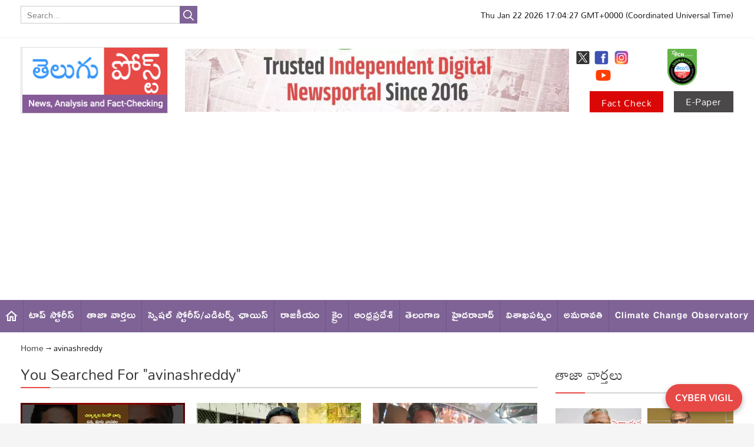

--- FILE ---
content_type: text/html; charset=utf-8
request_url: https://www.telugupost.com/tags/avinashreddy
body_size: 54919
content:
<!DOCTYPE html><html lang="tu"><head><title>Read all Latest Updates on and about avinashreddy</title><link rel="icon" href="/images/ico/favicon.ico?v=1" type="image/x-icon"><link rel="shortcut icon" href="/images/ico/favicon.ico?v=1" type="image/x-icon"><meta charset="UTF-8"><meta content="IE=Edge" http-equiv="X-UA-Compatible"><meta name="viewport" content="width=device-width, initial-scale=1.0, maximum-scale=10.0,user-scalable=yes,minimum-scale=1.0"><script type="application/ld+json">   {
    "@context" : "https://schema.org",
    "@type" : "WebSite",
    "name" : "Telgu Post",
    "author" : {
      "@type" : "Organization",
      "name" : "Telgu Post"
    },
    "keywords" : "latest news of avinashreddy, news about avinashreddy, get updates on avinashreddy",
    "interactivityType" : "mixed",
    "inLanguage" : "",
    "headline" : "Read all Latest Updates on and about avinashreddy",
    "copyrightHolder" : "tpost",
    "image" : {
      "@context" : "https://schema.org",
      "@type" : "ImageObject",
      "contentUrl" : "/images/logo.png",
      "height": 900,
      "width" : 1500,
      "url" : "/images/logo.png"
     },
    "url" : "https://www.telugupost.com/tags/avinashreddy",
    "publisher" : {
      "@type" : "Organization",
       "name" : "Telgu Post",
       "logo" : {
          "@context" : "https://schema.org",
          "@type" : "ImageObject",
          "contentUrl" : "https://www.telugupost.com/images/logo.png",
          "height": "60",
          "width" : "600",
          "name"  : "Telgu Post - Logo",
          "url" : "https://www.telugupost.com/images/logo.png"
       }
     },
      "mainEntityOfPage": {
           "@type": "WebPage",
           "@id": "https://www.telugupost.com/tags/avinashreddy"
        }
  }</script><script type="application/ld+json">   {
    "@context" : "https://schema.org",
    "@type" : "BreadcrumbList",
    "name" : "BreadcrumbList",
    "itemListElement": [{ "@type":"ListItem","position":"1","item":{ "@id":"https://www.telugupost.com","name":"Home"}},{"@type":"ListItem","position":"2","item":{"@id":"https://www.telugupost.com/tags/avinashreddy","@type":"WebPage","name":"avinashreddy"}}]
  }</script><script type="application/ld+json">   {
    "@context" : "https://schema.org",
    "@type" : "Organization",
    "url" : "https://www.telugupost.com",
    "name" : "Telgu Post",
    "sameAs" : [], 
    "logo" : {
          "@context" : "https://schema.org",
          "@type" : "ImageObject",
          "contentUrl" : "https://www.telugupost.com/images/logo.png",
          "height": "60",
          "width" : "600",
          "name"  : "Telgu Post - Logo",
          "url" : "https://www.telugupost.com/images/logo.png"
    }
  }</script><script type="application/ld+json">   {
    "@context" : "https://schema.org",
    "@type" : "SiteNavigationElement",
    "name":["టాప్ స్టోరీస్","తాజా వార్తలు","స్పెషల్ స్టోరీస్/ఎడిటర్స్ ఛాయిస్","రాజకీయం","క్రైం","ఆంధ్రప్రదేశ్","తెలంగాణ","హైదరాబాద్","విశాఖపట్నం","అమరావతి","Climate Change Observatory","మూవీ న్యూస్","గప్ చుప్ కబుర్లు","అంతర్జాతీయం","ఒపీనియన్","మోస్ట్ పాపులర్","English","నిజ నిర్ధారణ (Telugu FactCheck)"], "url":["https://www.telugupost.com/top-stories","https://www.telugupost.com/latest-news","https://www.telugupost.com/special-story","https://www.telugupost.com/politics","https://www.telugupost.com/crime","https://www.telugupost.com/andhra-pradesh","https://www.telugupost.com/telangana","https://www.telugupost.com/hyderabad","https://www.telugupost.com/visakhapatnam","https://www.telugupost.com/amaravati-news","https://www.telugupost.com/Climate-Change-Observatory","https://www.telugupost.com/movie-news","https://www.telugupost.com/gossip","https://www.telugupost.com/international","https://www.telugupost.com/opinion","https://www.telugupost.com/popular-news","https://www.telugupost.com/english","https://www.telugupost.com/factcheck"]
  }</script><script type="application/ld+json">   {
    "@context" : "https://schema.org",
    "@type" : "WebPage",
    "name" : "Read all Latest Updates on and about avinashreddy",
    "description" : "Get Latest News, Breaking News about avinashreddy. Stay connected to all updated on avinashreddy",
    "keywords" : "latest news of avinashreddy, news about avinashreddy, get updates on avinashreddy",
    "inLanguage" : "en",
    "url" : "https://www.telugupost.com/tags/avinashreddy",
    "author" : {
      "@type" : "Person",
      "name" : "Telgu Post"
     },
      "speakable": {
          "@context": "https://schema.org",
          "@type": "SpeakableSpecification",
          "xPath": [
              "/html/head/title",
              "/html/head/meta[@name='description']/@content"
          ]
      },
    "publisher" : {
      "@type" : "Organization",
       "name" : "Telgu Post",
       "url"  : "https://www.telugupost.com",
       "sameAs" : [],
       "logo" : {
          "@context" : "https://schema.org",
          "@type" : "ImageObject",
          "contentUrl" : "https://www.telugupost.com/images/logo.png",
          "height": "60",
          "width" : "600"
      }
     }
   }</script><meta name="image" content="/images/logo.png"><meta name="description" content="Get Latest News, Breaking News about avinashreddy. Stay connected to all updated on avinashreddy"><meta name="application-name" content="Telgu Post"><meta name="keywords" content="latest news of avinashreddy, news about avinashreddy, get updates on avinashreddy"><link rel="preload" fetchpriority="low" as="image" href="/images/placeholder.jpg"><link rel="preload" as="script" href="/scripts/hocalwirecommlightp1.min.fca3546f.js" crossorigin="anonymous"><link rel="preload" as="script" href="/scripts/hocalwirecommlightp2.min.4d3c5d54.js" crossorigin="anonymous"><link rel="preload" as="script" href="/scripts/themepostjs.min.8633a49b.js" crossorigin="anonymous"><link rel="preload" as="style" href="/styles/themepostfile.min.13e65afe.css" crossorigin="anonymous"><meta http-equiv="Content-Language" content="tu"><meta name="google" content="notranslate"><meta name="author" content="tpost"><meta name="copyright" content="tpost"><meta name="robots" content="follow, index"><meta name="robots" content="max-image-preview:large"><meta name="HandheldFriendly" content="true"><meta name="referrer" content="origin"><meta name="twitter:card" content="summary_large_image"><meta property="og:url" content="https://www.telugupost.com/tags/avinashreddy"><meta property="og:locale" content="tu_IN"><meta name="twitter:url" content="https://www.telugupost.com/tags/avinashreddy"><meta property="fb:app_id" content="1154117361787041"><link rel="manifest" href="/manifest.json"><meta property="og:type" content="website"><meta property="og:title" content="Read all Latest Updates on and about avinashreddy"><meta property="og:description" content="Get Latest News, Breaking News about avinashreddy. Stay connected to all updated on avinashreddy"><meta property="og:image" itemprop="image" content="/images/logo.png"><meta property="og:author"><meta name="twitter:title" content="Read all Latest Updates on and about avinashreddy"><meta name="twitter:description" content="Get Latest News, Breaking News about avinashreddy. Stay connected to all updated on avinashreddy"><meta name="twitter:image" content="/images/logo.png"><meta property="og:image:width" content="1200"><meta property="og:image:height" content="630"><meta property="fb:use_automatic_ad_placement" content="enable=true ad_density=default"><!-- include dnsprefetch--><script>window.dynamicPage ="";
window.support_article_infinite_scroll ="true";
window.similar_news_infinite_scroll ="true";
window.xhrPageLoad ="";
window.isNewsArticlePage ="";</script><script>window.ignoreCoreScripts = "true";
window.exclude_dynamic_links_only =  "";
window.disable_unveil = "";
window.enableTransliteration = "";
window.extra_whatsapp_share_message = "";

window.auto_play_videos_in_view = "";
window.comment_post_as = "";

</script><script>window.load_theme_resource_after_pageLoad = "true"
</script><script>window.single_source_news_url = ""
window.popup_ad_cookie_duration = ""
window.popup_ad_display_duration = ""
window.road_blocker_ad_cookie_duration=""
window.road_blocker_ad_display_duration=""
window.epaperClipRatio="7"
window.scriptLoadDelay=parseInt("1000")
window.scriptLoadDelayExternalScripts=parseInt("10")
window.windowLoadedDelay=parseInt("")
window.exclude_common_ga="true"
window.exclude_all_ga=""
window.payment_success_redirect_url = ""
window.refresh_pages_on_interval = {};
window.refresh_pages_on_interval_using_ajax = {};

window.maxAllowCropHeightFactor = ""
window.clipLogo = ""
window.disable_hcomment_email_mandatory = ""
window.disable_hcomment_name_mandatory = ""
window.track_pageview_only_once_infinite =  ""

window.sidekick_ad_cookie_duration = ""
window.sidekick_ad_display_duration = ""
window.sidekick_ad_autostart_duration = ""
window.pushdown_ad_close_duration = ""

window.ignore_webp_supprt_check = ""
window.max_dynamic_links_count = ""

window.use_non_ajax_path_for_mixin =  ""
window.no_show_initial_popup =  ""

window.use_advance_search_as_default = ""
window.locationContentPage = ""
window.showUTMCookie = ""
window.updateXHRCanonicalToSelf = ""
window.makeDynamicXHRPageDirectUrl = ""
window.showPopUpToFillProfileDetails = ""
window.mandatoryProfileCookieDuration = ""</script><script async="" src="https://www.googletagmanager.com/gtag/js?id=G-K9WGTCWB9Q"></script><script>var cMap = {"content_url":"/tags/avinashreddy","page_type":"tags","content_id":"NA","content_type":"listing","create_by_author_name":"NA","create_by_author_id":"NA","title":"NA","published_date":"NA","modification_date":"NA","author_name":"NA","author_url":"NA","author_id":"NA","primary_category_name":"NA","primary_category_id":"NA","secondary_category_name":"NA","secondary_category_id":"NA","word_count":"NA","error_status":"NA"}
window.dataLayer = window.dataLayer || [];
function gtag(){dataLayer.push(arguments);}
gtag('js', new Date());
gtag('config', 'G-K9WGTCWB9Q',cMap);</script><script>window.FBCODE = "1154117361787041";</script><script>window.COMSCORECODE = "39547594";</script><script>window.hasEPaperSmartTools = "true"</script><script>window.insetLinkInCopy = '' || true;
window.insetLinkInCopyLoggedIn = '';
</script><script>window.userDataToBePassedBack = {};</script><script>window.Constants = {"url":{"xhrLogin":"/xhr/admin/login/loginUser","xhrLoginOrRegister":"/xhr/admin/login/loginOrRegisterUser","xhrRegister":"/xhr/admin/login/registerUser","xhrVerify":"/xhr/admin/login/verifyUser","xhrVerifyEmail":"/xhr/admin/login/verifyEmail","xhrForgotPassword":"/xhr/admin/login/forgotPassword","xhrResetPassword":"/xhr/admin/login/reset-password","xhrLogout":"/xhr/admin/login/logout","xhrRegenerateEmailCode":"/xhr/admin/login/regenerateEmailCode","xhrRegenerateWhatsAppLink":"/xhr/admin/login/regenerateWhatsAppLink"}};</script><script>window.enable_webp_images = "true";</script><script>window.userDeviceType = "d";</script><script>window.hasIntagram = ""
window.hasTwitter = ""
window.isIOS = ""
window.sendNewsReadState = ""
window.image_quality_percentage = ""
window.enable_js_image_compress = ""
window.local_date_time_format = ""
window.partnerName  = "Telgu Post"
window.partnerCopyrightName  = ""
window.ignoreInitialDFPIdChange = "";
window.tooltipMobileSidePadding = "";

window.isAdFree = "0";

window.isPremiumContent = "";
window.delaySecThemeScriptsAction = ""
window.delaySecThemeScriptsActionOthers = ""

window.ignore_also_read_image = ""

window.ip_based_login_enabled = ""; 
window.chars_per_min_read = "1000";
window.user_review_content_id = "";
window.user_review_content_id_ugc = "";
window.custom_data_to_be_passed = "";
window.includePartyTownScript = "";
window.open_paymentgate_default_on_checkout ="";
window.adCustomContentName = "";
window.subscriptionPageUrl = "";

window.externalSubscriberLandingUrl = "";
window.partner_coupon_discount_message = "";

window.autoSlideGallery = "";
window.autoSlideGalleryTimeout = "";

window.isContentPageForSubscription = "";


window.refresh_website_in_interval_using_ajax = "/";

window.callValidateIPLoginAlways = "/";

window.ignoreAddingRandonQueryInYoutubeResize = "";

window.convertToNepaliDate = "";

window.articleViewScrollInfiniteOffset = "";

window.road_blocker_ad_delayed_duration = "";
window.popup_ad_delayed_duration = "";
window.adBlockerCookieShowDuration = "";
window.removeValidateCaptchaInRegister = "";
window.partnerOriginalName = "";
</script><!-- -if(typeof data!="undefined" && data['extra_header_tags'] && data['extra_header_tags']['templateData'] && data['extra_header_tags']['templateData']['content']){--><!--     !{data['extra_header_tags']['templateData']['content']}--><!-- -}--><style type="text/css" class="styles">body img,iframe,video{max-width:100%}.hide-scroll{overflow:hidden}img{height:auto}.details-content-story iframe.note-video-clip{width:100%}body,html{-webkit-overflow-scrolling:touch}#content{-webkit-overflow-scrolling:touch}#content{height:100%}#main #content{display:inline}.hide{display:none!important}.soft-hide{display:none}.bg-404{background:url(/images/404.jpg);background-repeat:no-repeat;background-size:100%;background-position:center;background-blend-mode:screen;min-height:400px;text-align:center}.bg-404 .error404-content{background:#fff;padding:20px;font-size:30px;opacity:.8}a img{max-width:100%}.newsSocialIcons li a{color:#fff}.newsSocialIcons li a:hover{text-decoration:none!important}.newsSocialIcons li a i{margin-right:4px}.newsSocialIcons{width:100%;display:inline-block;text-align:right}.newsSocialIcons a{padding:5px;display:inline-block}.hocalwire-cp-authors-social,.newsSocialIcons ul{width:100%;padding-left:0}.hocalwire-cp-authors-social{text-align:left}.newsSocialIcons li{list-style:none!important;width:25px;height:25px;text-decoration:none;font-family:Oswald!important;text-transform:uppercase;background:0 0;opacity:1;line-height:30px;padding:0;margin:0 3px;position:relative}.newsSocialIcons li a{color:#fff;height:21px}.newsSocialIcons li a:hover{text-decoration:none!important}.newsSocialIcons li a i{margin-right:4px}.newsSocialIcons li.facebook,.sticky li.facebook{border:0 solid #314b83;background-color:#4769a5}.newsSocialIcons li.whatsapp,.sticky li.whatsapp{border:0 solid #65bc54;background-color:#65bc54}.newsSocialIcons li.telegram,.sticky li.telegram{border:0 solid #379be5;background-color:#379be5}.newsSocialIcons li.pintrest{border:0;background-color:#d50c22}.newsSocialIcons li.twitter,.sticky li.twitter{border:0 solid #000;background-color:#000}.newsSocialIcons li.googleplus{border:0 solid #ab2b1d;background-color:#bf3727}.newsSocialIcons li.gplus{border:0 solid #ab2b1d;background-color:#bf3727}.newsSocialIcons li.linkedin,.sticky li.linkedin{border:0 solid #278cc0;background-color:#2ba3e1}.newsSocialIcons li.tumblr{border:0 solid #2c3c4c;background-color:#34495e}.newsSocialIcons li.pinterest,.sticky li.printrest{border:0 solid #ae1319;background-color:#cd252b}.newsSocialIcons li.email{border:0 solid #4b3b3b;background-color:#4b3b3b}.newsSocialIcons li.mail,.sticky li.mail{border:0 solid #18ae91;background-color:#1abc9c}.sticky li.email,.sticky li.mail{border:0 solid #4b3b3b;background-color:#4b3b3b}.newsSocialIcons li.print{border:0 solid #000;background-color:#000}.sticky li.print{border:0 solid #000;background-color:#000}.newsSocialIcons li.youtube{border:0 solid #e62117;background-color:#e62117}.newsSocialIcons li.insta{border:0 solid #0526c5;background-color:#0526c5}.newsSocialIcons li img{vertical-align:top}.newsSocialIcons ul{border-radius:3px;padding:5px;z-index:10;float:left;clear:both}.newsSocialIcons.right-navigation ul li+li{display:none;float:left;border-radius:30px;padding-top:2px}.newsSocialIcons li{float:left;border-radius:30px}.listing-social-share .newsSocialIcons li{border-radius:30px!important}.margin-top10{margin-top:10px}.sticky-container{position:fixed;top:40%;z-index:11111111111}.sticky-container ul li p{padding:5px}.sticky li.facebook{border:0 solid #314b83;background-color:#4769a5}.sticky li.twitter{border:0 solid #000;background-color:#000}.sticky li.googleplus{border:0 solid #ab2b1d;background-color:#bf3727}.sticky li.gplus{border:0 solid #ab2b1d;background-color:#bf3727}.sticky li.linkedin{border:0 solid #278cc0;background-color:#2ba3e1}.sticky li.tumblr{border:0 solid #2c3c4c;background-color:#34495e}.sticky li.pinterest{border:0 solid #ae1319;background-color:#cd252b}.sticky li.mail{border:0 solid #18ae91;background-color:#1abc9c}.sticky li.youtube{border:0 solid #e62117;background-color:#e62117}.sticky-container .fab{background:#03a9f4;width:37px;height:37px;text-align:center;color:#fff;box-shadow:0 0 3px rgba(0,0,0,.5),3px 3px 3px rgba(0,0,0,.25);position:fixed;right:1/4 * 3 * 64px;font-size:2.6667em;display:inline-block;cursor:default;bottom:100px;right:10px;z-index:10;box-sizing:border-box;padding:0 8px}.sticky-container .fab .not-logged-in img{vertical-align:top}.sticky-container .fab .logged-in img{vertical-align:top}.sticky-container .fab.child{right:(64px - 1 / 3 * 2 * 64px)/2 + 1/4 * 3 * 64px;width:1/3 * 2 * 64px;height:1/3 * 2 * 64px;display:none;opacity:0;font-size:2em}.sticky .fab img{height:auto;width:auto}.backdrop{position:fixed;top:0;left:0;width:100%;height:100%;background:#ececec;opacity:.3;display:none}#masterfab img{margin:auto;display:block;height:auto}#masterfab{padding:10px;max-width:38px;box-sizing:border-box}.details-content-story{overflow:hidden;display:inherit}.cd-top{cursor:pointer;position:fixed;bottom:100px;left:10px;width:35px;height:35px;background-color:#434343;box-shadow:0 0 10px rgba(0,0,0,.05);overflow:hidden;text-indent:100%;white-space:nowrap;background:rgba(232,98,86,.8) url(/images/cd-top-arrow.svg) no-repeat center 50%;visibility:hidden;opacity:0;-webkit-transition:opacity .3s 0s,visibility 0s .3s;-moz-transition:opacity .3s 0s,visibility 0s .3s;transition:opacity .3s 0s,visibility 0s .3s}.cd-top.cd-fade-out,.cd-top.cd-is-visible,.no-touch .cd-top:hover{-webkit-transition:opacity .3s 0s,visibility 0s 0s;-moz-transition:opacity .3s 0s,visibility 0s 0s;transition:opacity .3s 0s,visibility 0s 0s}.cd-top.cd-is-visible{visibility:visible;opacity:1;z-index:9999}.cd-top.cd-fade-out{opacity:.5}@-webkit-keyframes placeHolderShimmer{0%{background-position:-468px 0}100%{background-position:468px 0}}@keyframes placeHolderShimmer{0%{background-position:-468px 0}100%{background-position:468px 0}}.mixin-loader-wrapper{background-color:#e9eaed;color:#141823;padding:5px;border:1px solid #ccc;margin:0 auto 1em}.mixin-loader-item{background:#fff;border:1px solid;border-color:#e5e6e9 #dfe0e4 #d0d1d5;border-radius:3px;padding:12px;margin:0 auto}.placeholder_top{background:#fff;padding:5px;display:inline-block}.mixin-placeholder-details-wrapper{z-index:99;left:30%;display:inline-block;top:50px;color:#000;background:#0f0f0f;color:#fff;padding:10px}.placeholder_top .animated-background{-webkit-animation-duration:1s;animation-duration:1s;-webkit-animation-fill-mode:forwards;animation-fill-mode:forwards;-webkit-animation-iteration-count:infinite;animation-iteration-count:infinite;-webkit-animation-name:placeHolderShimmer;animation-name:placeHolderShimmer;-webkit-animation-timing-function:linear;animation-timing-function:linear;background:#f6f7f8;background:#eee;background:-webkit-gradient(linear,left top,right top,color-stop(8%,#eee),color-stop(18%,#ddd),color-stop(33%,#eee));background:-webkit-linear-gradient(left,#eee 8%,#ddd 18%,#eee 33%);background:linear-gradient(to right,#eee 8%,#ddd 18%,#eee 33%);-webkit-background-size:800px 104px;background-size:800px 104px}.hocal_col{width:100%;padding-top:5px;padding-bottom:5px}.padding_10{padding:10%}.padding_20{padding:20%}.placeholder_top .img.small{height:60px;max-width:80px}.placeholder_top .img.medium{height:150px;max-width:250px}.placeholder_top .img.big{height:300px;max-width:500px}.placeholder_top .img.supper-big{height:450px;max-width:750px}.content{margin-bottom:10px}.placeholder_top .content.small{height:10px;padding-left:5px;padding-right:5px}.placeholder_top .content.medium{height:20px;padding-left:10px;padding-right:10px}.placeholder_top .content.large{height:30px;padding-left:15px;padding-right:15px}.hocal_col_12{width:100%}.hocal_col_9{width:75%}.hocal_col_8{width:60%}.hocal_col_6{width:50%}.hocal_col_4{width:33%}.hocal_col_3{width:25%}.hocal_row{display:block}.hocal_col{display:block;float:left;position:relative}.placeholder_top .play{display:block;width:0;height:0;border-top:$size solid transparent;border-bottom:$size solid transparent;border-left:($size*$ratio) solid $foreground;margin:($size * 2) auto $size auto;position:relative;z-index:1;transition:all $transition-time;-webkit-transition:all $transition-time;-moz-transition:all $transition-time;left:($size*.2)}.placeholder_top .play:before{content:'';position:absolute;top:-75px;left:-115px;bottom:-75px;right:-35px;border-radius:50%;z-index:2;transition:all .3s;-webkit-transition:all .3s;-moz-transition:all .3s}.placeholder_top .play:after{content:'';opacity:0;transition:opacity .6s;-webkit-transition:opacity .6s;-moz-transition:opacity .6s}.details-content-story .inside_editor_caption.float-left,.details-content-story img.float-left{padding-right:10px;padding-bottom:10px;float:left;left:0}.details-content-story .inside_editor_caption.float-right,.details-content-story img.float-right{padding-left:10px;padding-bottom:10px;float:right;right:0}.details-content-story .image_caption{background:0 0}.details-content-story div,.details-content-story p{margin-bottom:15px!important;line-height:1.4;margin:0 auto}.details-content-story div.pasted-from-word-wrapper{margin-bottom:0!important}.details-content-story div.inside_editor_caption{display:none}.details-content-story .inside_editor_caption.edited-info{display:block}.details-content-story img{max-width:100%}.details-content-story .inside_editor_caption.float-left{margin-top:10px}.details-content-story .inside_editor_caption.float-right{margin-top:10px}.details-content-story img.float-none{margin:auto;float:none}.details-content-story .inside_editor_caption{font-size:16px;padding:2px;text-align:center;bottom:-20px;width:100%}.details-content-story .image-and-caption-wrapper{position:relative;margin-bottom:20px}.image-and-caption-wrapper{max-width:100%!important}.details-content-story .image-and-caption-wrapper.float-left{float:left;padding-right:10px;padding-bottom:10px}.details-content-story .image-and-caption-wrapper.float-right{float:right;padding-left:10px;padding-bottom:10px}.details-content-story .image-and-caption-wrapper.float-none{float:none;display:block;clear:both;left:0!important;margin:0 auto}.details-content-story .image-and-caption-wrapper.float-none img{display:block}.details-content-story .hide-on-web{display:none!important}.hide-on-web{display:none!important}.details-content-story .template-wrapper{padding:2px;width:100%}.details-content-story .template-wrapper .delete-lists-wrapper button{display:none}.details-content-story .template-wrapper .action-btn-wrapper{display:none}.details-content-story .list-item-heading{font-size:18px;margin-bottom:20px}.details-content-story li.list-item{margin-bottom:20px}.details-content-story .action-btn-wrapper span{padding:5px;margin:2px;background:#ccc}.details-content-story .template-wrapper{padding:2px;width:100%}.details-content-story .template-wrapper .delete-lists-wrapper{float:right;margin-top:10px}.details-content-story .template-wrapper .delete-lists-wrapper button{padding:10px;margin-right:10px;margin-top:-5px}.details-content-story .template-wrapper li.list-item{width:100%}.details-content-story .template-wrapper .action-btn-wrapper{float:left;margin-right:20px}.details-content-story .list-items-wrapper li{border:none!important}.details-content-story .list-items-wrapper.unordered-list ul{list-style-type:square}.modal_wrapper_frame{position:fixed;width:100%;top:0;height:100%;background:rgba(0,0,0,.7);opacity:1;z-index:9999999999}.modal_wrapper_frame #modal-content{position:absolute;left:20%;top:20%;right:20%;bottom:20%;border:1px solid #ccc;background:#fff}.modal_wrapper_frame .cross-btn{right:10px;top:10px;position:absolute;font-size:20px;cursor:pointer;padding:5px;z-index:9999}.modal_wrapper_frame iframe{width:100%;height:100%}.hocal_hide_on_desktop{display:none!important}.hocal_hide_on_mobile{display:block!important}.placeholder_top{width:100%}.placeholder_top .hocal_col{padding:5px;box-sizing:border-box}.also-read-media{display:none}.also-read-media-wrap{display:none}@media screen and (max-width:767px){.bg-404 .error404-content{background:#fff;padding:10px;font-size:20px}.hocal_hide_on_mobile{display:none!important}.hocal_hide_on_desktop{display:block!important}.modal_wrapper_frame #modal-content{left:2%;top:2%;right:2%;bottom:2%}.details-content-story .image-and-caption-wrapper.float-left,.details-content-story .image-and-caption-wrapper.float-right{display:inline;max-width:100%!important;float:none!important;padding:0!important}.details-content-story .inside_editor_caption.float-right,.details-content-story img.float-right{display:inline;max-width:100%!important;float:none!important;padding:0!important}.details-content-story .inside_editor_caption.float-left,.details-content-story img.float-left{display:inline;max-width:100%!important;float:none!important;padding:0!important}}#comments iframe{width:100%!important}#bottom_snackbar{width:30%;position:fixed;z-index:1;bottom:0;z-index:999999999999999999999999999999999999999999999999999999999999999999999;left:70%;background:#333}#bottom_snackbar .close-btn{position:absolute;right:3px;top:3px;padding:1px 8px;cursor:pointer;z-index:9999999999;font-size:20px;color:#fff}#bottom_snackbar.right{left:70%}#bottom_snackbar.left{left:0}#bottom_snackbar.center{left:35%}.bottom_snackbar_content{background:#0582e2}@media screen and (max-width:767px){#bottom_snackbar{width:100%}#bottom_snackbar,#bottom_snackbar.center,#bottom_snackbar.left,#bottom_snackbar.right{left:0}}.login-btn-in-message{color:#00f;text-decoration:underline;cursor:pointer;font-size:16px}.show-pass-wrap{float:right}#news_buzz_updates .buzz-timeline-wrapper{background:#f7f8f9}.buzz-timeline-wrapper .load-more-update-wrapper{text-align:center;cursor:pointer;width:100%}.buzz-timeline-wrapper .load-more-update-wrapper a{background:red;color:#fff;padding:4px 25px;display:inline-block;margin-bottom:10px}.buzz-timeline-wrapper .timeline{position:relative;max-width:1200px;margin:0 auto}.buzz-timeline-wrapper .timeline::after{content:'';position:absolute;width:6px;background-color:#c5c5c5;top:0;bottom:0;left:10%;margin-left:-3px}.buzz-timeline-wrapper .buzz-container{padding:10px 40px;position:relative;background-color:inherit;width:90%;list-style:none;box-sizing:border-box}.buzz-timeline-wrapper .buzz-container::after{content:'';position:absolute;width:25px;height:25px;right:-17px;background-color:#fff;border:4px solid #c5c5c5;top:15px;border-radius:50%;z-index:1}.buzz-timeline-wrapper .left{left:0}.buzz-timeline-wrapper .right{left:10%;text-align:right!important;float:none!important;margin-left:0!important}.buzz-timeline-wrapper .left::before{content:" ";height:0;position:absolute;top:22px;width:0;z-index:1;right:30px;border:medium solid #fff;border-width:10px 0 10px 10px;border-color:transparent transparent transparent #fff}.buzz-timeline-wrapper .right::before{content:" ";height:0;position:absolute;top:22px;width:0;z-index:1;left:30px;border:medium solid #fff;border-width:10px 10px 10px 0;border-color:transparent #fff transparent transparent}.buzz-timeline-wrapper .right::after{left:-13px}.buzz-timeline-wrapper .buzz_date{font-size:12px;color:#666}.buzz-timeline-wrapper .content{padding:10px 15px;background-color:#fff;position:relative;border-radius:6px;text-align:left}.buzz-timeline-wrapper .list_image{width:25%}.buzz-timeline-wrapper h2{margin-bottom:0!important;font-size:16px;margin-top:0;background:#fff;font-weight:400}.buzz_story{font-size:15px}.buzz-timeline-wrapper .buzz-image{float:left;margin-right:10px;max-width:50%}.buzz-timeline-wrapper .image-and-caption-wrapper{text-align:center;position:relative;display:inline-block;float:none!important;width:100%!important}.buzz-timeline-wrapper .image-and-caption-wrapper img{max-height:400px;width:auto!important;float:none!important}.buzz-timeline-wrapper .image_caption{background:#fff!important}.buzz-parent-wrapper .news_updates_heading{text-align:center}.buzz-parent-wrapper .news_updates_heading a{border-bottom:2px solid #ccc;padding-left:10px;padding-right:10px}@media screen and (max-width:600px){.buzz-timeline-wrapper .buzz-image{float:none;margin-right:0;max-width:1000%}.buzz-timeline-wrapper .list_image{width:100%}.buzz-timeline-wrapper .timeline::after{left:31px}.buzz-timeline-wrapper .buzz-container{width:100%;padding-left:70px;padding-right:25px}.buzz-timeline-wrapper .buzz-container::before{left:60px;border:medium solid #fff;border-width:10px 10px 10px 0;border-color:transparent #fff transparent transparent}.buzz-timeline-wrapper .left::after,.buzz-timeline-wrapper .right::after{left:17px}.buzz-timeline-wrapper .right{left:0}.buzz-timeline-wrapper .timeline::after{background-color:transparent}.buzz-timeline-wrapper .buzz-container{padding-left:10px;padding-right:10px}.buzz-timeline-wrapper .buzz-container::after{background-color:transparent;border:0 solid #c5c5c5}.buzz-timeline-wrapper .content{box-shadow:0 4px 8px 0 rgba(0,0,0,.2);transition:.3s}.buzz-timeline-wrapper .right::before{display:none}#news_buzz_updates .buzz-timeline-wrapper{background:#fff}.buzz-timeline-wrapper .timeline{padding:0}}.nextpage.divider{display:none;font-size:24px;text-align:center;width:75%;margin:40px auto}.nextpage.divider span{display:table-cell;position:relative}.nextpage.divider span:first-child,.nextpage.divider span:last-child{width:50%;top:13px;-moz-background-size:100% 2px;background-size:100% 2px;background-position:0 0,0 100%;background-repeat:no-repeat}.nextpage.divider span:first-child{background-image:-webkit-gradient(linear,0 0,0 100%,from(transparent),to(#000));background-image:-webkit-linear-gradient(180deg,transparent,#000);background-image:-moz-linear-gradient(180deg,transparent,#000);background-image:-o-linear-gradient(180deg,transparent,#000);background-image:linear-gradient(90deg,transparent,#000)}.nextpage.divider span:nth-child(2){color:#000;padding:0 5px;width:auto;white-space:nowrap}.nextpage.divider span:last-child{background-image:-webkit-gradient(linear,0 0,0 100%,from(#000),to(transparent));background-image:-webkit-linear-gradient(180deg,#000,transparent);background-image:-moz-linear-gradient(180deg,#000,transparent);background-image:-o-linear-gradient(180deg,#000,transparent);background-image:linear-gradient(90deg,#000,transparent)}.next-page-loader h2{color:#000;margin:0;font:.8em verdana;margin-top:20px;text-transform:uppercase;letter-spacing:.1em}.next-page-loader span{display:inline-block;vertical-align:middle;width:.6em;height:.6em;margin:.19em;background:#222;border-radius:.6em;animation:loading 1s infinite alternate}.next-page-loader span:nth-of-type(2){background:#222;animation-delay:.2s}.next-page-loader span:nth-of-type(3){background:#222;animation-delay:.4s}.next-page-loader span:nth-of-type(4){background:#222;animation-delay:.6s}.next-page-loader span:nth-of-type(5){background:#222;animation-delay:.8s}.next-page-loader span:nth-of-type(6){background:#222;animation-delay:1s}.next-page-loader span:nth-of-type(7){background:#222;animation-delay:1.2s}.pagi_wrap{width:100%;position:relative;position:relative}.pagi_wrap ul{margin:auto;display:block;text-align:center;width:100%;position:relative}.pagi_wrap ul li{display:inline-block;margin:0 15px;text-align:center;position:relative}.pagi_wrap ul li.active a{cursor:default}.pagi_wrap ul li span{color:#333;vertical-align:middle;display:inline-block;font-size:20px;line-height:45px;width:45px;height:45px;background:#dfebf9;text-align:center;border-radius:50%}.pagi_wrap ul li.active span{background:#ccc}.hocalwire-cp-authors-social,.newsSocialIcons ul{width:100%;padding-left:0}.hocalwire-cp-authors-social{text-align:center}.hocalwire-cp-authors-social li{width:20px;height:20px;padding:4px;margin:5px;display:inline-block}.hocalwire-cp-authors-social li:first-child{margin-left:0}.hocalwire-cp-authors-social li a{height:20px;position:relative;display:block}.hocalwire-cp-authors-social li.facebook,.hocalwire-cp-authors-social1 li.facebook{border:0 solid #314b83;background-color:#4769a5}.hocalwire-cp-authors-social li.twitter,.hocalwire-cp-authors-social1 li.twitter{border:0 solid #000;background-color:#000}.hocalwire-cp-authors-social li.googleplus,.hocalwire-cp-authors-social1 li.googleplus{border:0 solid #ab2b1d;background-color:#bf3727}.hocalwire-cp-authors-social li.gplus,.hocalwire-cp-authors-social1 li.gplus{border:0 solid #ab2b1d;background-color:#bf3727}.hocalwire-cp-authors-social li.linkedin,.hocalwire-cp-authors-social1 li.linkedin{border:0 solid #278cc0;background-color:#2ba3e1}.hocalwire-cp-authors-social li.dark{background-color:#ccc!important}.insert-more-buzz-here{display:inline-block;position:relative;width:100%}@keyframes loading{0%{opacity:0}100%{opacity:1}}#details-bottom-element-for-infinite-scroll{text-align:center}#state-selection{display:none}.details-content-story blockquote{width:100%;text-align:center}.details-content-story iframe{display:block;margin:0 auto;max-width:100%}.details-content-story video{width:100%;max-height:450px}.details-content-story video.hocal-uploaded-video.audio-file{max-height:70px}twitter-widget{margin:0 auto}.epaper-datepicker-img{display:inline-block;max-width:20px;position:absolute;top:10px;left:10px}.inline-block{position:relative}#epaper-datepicker{padding-left:30px}.track-on-infinite-scroll-view{min-height:1px}.cd-top{right:10px;left:auto}.buzz-timeline-wrapper .load-more-update-wrapper a.next-page-live-update,.buzz-timeline-wrapper .load-more-update-wrapper a.prev-page-live-update,.next-page-live-update,.prev-page-live-update{float:right;margin-left:10px;margin-right:10px;margin-top:20px;background:0 0;color:#000}.view-all-updates-xhr-wrap{display:block;width:100%;margin-top:20px;margin-bottom:20px;text-align:center}.view-all-updates-xhr-wrap a{background:#000!important;color:#fff!important;padding:10px 20px}.blog-share-socials-light{text-align:right}.blog-share-socials-light li{display:inline-block;position:relative;max-width:25px;margin:0 6px;border-radius:10px;text-align:right;padding:5px;box-sizing:border-box}.no-more-updates{text-align:center;color:#000;background:#cfcfcf;font-size:23px;padding:40px;margin-bottom:20px}.news-updates-pagination{width:100%;text-align:center;margin-top:20px;margin-bottom:20px;display:inline-block}.news-updates-pagination a{padding:10px;background:#000;margin:5px;color:#fff}.buzz-list-wrapper h2{padding-left:0;clear:none}.buzz-list-wrapper .latest_item h2 a{color:#000;font-size:18px;font-weight:700}.buzz-list-wrapper p{line-height:1.5}.hocalwire-editor-list li p{display:inline}.buzz-list-wrapper ul.hocalwire-editor-list li,.details-content-story ul li,.details-content-story ul.hocalwire-editor-list li{display:block!important;margin-bottom:15px}.buzz-list-wrapper ul.hocalwire-editor-list li:before,.details-content-story ul li::before,.details-content-story ul.hocalwire-editor-list li::before,.hocal_short_desc li::before{content:"\2022";color:#000;font-weight:700;display:inline-block;width:25px;margin-left:0;font-size:30px;vertical-align:sub}.details-content-story table{width:100%;margin-bottom:10px;margin-top:10px;display:block;overflow-x:scroll;border-spacing:0;border-collapse:collapse}.details-content-story table td,.details-content-story table th,.details-content-story table tr{border:1px solid #000;padding:5px;text-align:left;font-size:14px}.details-content-story table thead{background:#eaeaea}.details-content-story .h-embed-wrapper .twitter-tweet,.details-content-story .h-embed-wrapper>div{margin-left:auto;margin-right:auto}.fluid-width-video-wrapper{padding-top:0!important;display:inline-block;height:500px}.fluid-width-video-wrapper embed,.fluid-width-video-wrapper object{max-height:500px}.single-post-title{text-transform:inherit}.subscription-btn-on-login{display:none}#left-ad-full-screen{position:fixed;height:80%;top:20%;width:140px;left:10px}#right-ad-full-screen{position:fixed;height:80%;top:20%;width:140px;right:10px}.pasted-from-word-wrapper>div{margin-bottom:15px}iframe.instagram-media{margin:0 auto!important;width:100%!important;position:relative!important}.scroll div{display:inline-block}.loop-nav.pag-nav{background:#fff}.pag-nav{font-size:12px;line-height:20px;font-weight:700;text-align:center}.loop-nav{border-top:0 solid #ddd}.loop-nav-inner{border-top:1px solid #fff;padding:20px 0}.wp-pagenavi{clear:both}.pagenavi span{text-decoration:none;border:1px solid #bfbfbf;padding:3px 5px;margin:2px}.pag-nav a,.pag-nav span{color:#555;margin:0 4px 4px;border:1px solid #ccc;-webkit-border-radius:3px;border-radius:3px;display:inline-block;padding:4px 8px;background-color:#e7e7e7;background-image:-ms-linear-gradient(top,#eee,#e7e7e7);background-image:-moz-linear-gradient(top,#eee,#e7e7e7);background-image:-o-linear-gradient(top,#eee,#e7e7e7);background-image:-webkit-gradient(linear,left top,left bottom,from(#eee),to(#e7e7e7));background-image:-webkit-linear-gradient(top,#eee,#e7e7e7);background-image:linear-gradient(top,#eee,#e7e7e7);-webkit-box-shadow:inset 0 1px 0 #fff,0 1px 1px rgba(0,0,0,.1);box-shadow:inset 0 1px 0 #fff,0 1px 1px rgba(0,0,0,.1)}.pag-nav span{color:#999}.pag-nav .current{background:#f7f7f7;border:1px solid #bbb;-webkit-box-shadow:inset 0 1px 5px rgba(0,0,0,.25),0 1px 0 #fff;box-shadow:inset 0 1px 5px rgba(0,0,0,.25),0 1px 0 #fff}.pag-nav span{color:#999}.wp-pagenavi a:hover,.wp-pagenavi span.current{border-color:#000}.wp-pagenavi span.current{font-weight:700}.hocal-draggable iframe.note-video-clip{width:100%}.hocal-draggable iframe,.hocal-draggable video{text-align:center}.details-content-story ol,ol.hocalwire-editor-list{counter-reset:num_cntr;padding-left:35px}.details-content-story ol li,ol.hocalwire-editor-list li{counter-increment:num_cntr;position:relative;margin-bottom:10px}.blog-share-socials-light li,.buzz-list-wrapper .listing-items li,.sticky-container ul{list-style:none!important}.blog-share-socials-light li::before,.buzz-list-wrapper .listing-items li::before,.sticky-container ul{content:''}.sticky-container .fab img{padding:2px;margin-top:-10px}.native-fb-wrap.facebook{display:inline-block;float:left;margin-top:8px;margin-right:10px}.amp-flying-carpet-wrapper{overflow:hidden}.amp-flying-carpet-text-border{background:#000;color:#fff;padding:.25em}.amp-fx-flying-carpet{height:300px;overflow:hidden;position:relative}.amp-fx-flying-carpet-clip{position:absolute;top:0;left:0;width:100%;height:100%;border:0;margin:0;padding:0;clip:rect(0,auto,auto,0);-webkit-clip-path:polygon(0 0,100% 0,100% 100%,0 100%);clip-path:polygon(0 0,100% 0,100% 100%,0 100%)}.amp-fx-flying-carpet-container{position:fixed;top:0;width:100%;height:100%;-webkit-transform:translateZ(0);display:-webkit-box;display:-ms-flexbox;display:flex;-webkit-box-orient:vertical;-webkit-box-direction:normal;-ms-flex-direction:column;flex-direction:column;-webkit-box-align:center;-ms-flex-align:center;align-items:center;-webkit-box-pack:center;-ms-flex-pack:center;justify-content:center;max-width:320px;margin-top:120px}.dfp-ad{height:600px;width:300px;background:0 0;text-align:center;vertical-align:middle;display:table-cell;position:relative}.dfp-ad-container{position:absolute}.in-image-ad-wrap{position:absolute;bottom:0;width:100%;overflow:hidden;background:rgba(255,255,255,.5)}.in-image-ad-wrap .close-btn-in-img{display:inline-block;position:absolute;right:0;top:0;cursor:pointer}.in-image-ad-wrap .ad-content{width:100%;overflow-x:scroll}.in-image-ad-wrap .ad-content>div{margin:0 auto}.common-ad-block{margin:10px}.common-ad-block-pd{padding:10px}.popup-ad-content-wrap,.roadblocker-content-wrap{position:fixed;top:0;left:0;height:100%;width:100%;z-index:9999999}.popup-ad-content-wrap .popup-overlay-bg,.roadblocker-content-wrap .popup-overlay-bg{background:rgba(0,0,0,.5);width:100%;position:fixed;top:0;left:0;z-index:1;height:100%}.roadblocker-content-wrap .popup-overlay-bg{background:#fff}.popup-ad-content-wrap .popup-content-container,.roadblocker-content-wrap .popup-content-container{display:inline-block;width:100%;margin:0 auto;text-align:center;height:100%;position:absolute;z-index:99}.popup-ad-content-wrap .popup-content-container .center-content,.roadblocker-content-wrap .popup-content-container .center-content{position:relative;margin-top:120px}.popup-ad-content-wrap .popup-content-container .center-content .content-box,.roadblocker-content-wrap .popup-content-container .center-content .content-box{display:inline-block}.popup-ad-content-wrap .popup-content-container .center-content .content-box{max-height:550px;overflow:auto;max-width:80%}.popup-ad-content-wrap .popup-content-container .center-content .close-btn-popup,.roadblocker-content-wrap .popup-content-container .center-content .close-btn-popup{display:inline-block;position:absolute;top:0;background:#fff;color:#000!important;padding:5px 10px;cursor:pointer}.roadblocker-content-wrap .popup-content-container .close-btn-popup{position:absolute;top:10px;right:10px;background:rgba(0,0,0,.5)!important;padding:10px;color:#fff!important;cursor:pointer;z-index:999}.roadblocker-content-wrap .popup-content-container .road-blocker-timer{position:absolute;top:10px;right:48px;padding:10px;color:#000;font-size:1.3rem;cursor:pointer;z-index:999}.inline-heading-ad{display:inline-block;margin-left:10px}pre{max-width:100%;display:inline-block;position:relative;width:100%;white-space:pre-wrap;white-space:-moz-pre-wrap;white-space:-pre-wrap;white-space:-o-pre-wrap;word-wrap:break-word}.from-paytm-app .hide-for-paytm{display:none}.from-paytm-app .at-share-dock{display:none!important}@media all and (max-width:800px){.amp-fx-flying-carpet-container{margin-top:55px}.popup-ad-content-wrap .popup-content-container .center-content{margin-top:60px}.epaper_listing .hocalwire-col-md-3{width:100%!important;float:none!important}.epaper_listing{display:inline}.pagi_wrap ul li{margin:0 5px}.pagi_wrap ul li span{line-height:35px;width:35px;height:35px}#left-ad-full-screen{display:none}#right-ad-full-screen{display:none}.fluid-width-video-wrapper{height:300px}.fluid-width-video-wrapper embed,.fluid-width-video-wrapper object{max-height:300px}.epaper-filter-item .selectpicker{width:120px;font-size:12px}.epaper-filter-item #epaper-datepicker{width:125px;margin-left:-22px;padding-left:20px}.epaper-datepicker-img{display:inline-block;max-width:16px;position:absolute;top:7px;left:-14px}}@media all and (max-width:500px){.hocal_col_4{width:100%}.hocal_col_3{width:100%}.placeholder_top .img.medium{max-width:100%}}.common-user-pages .page_heading{text-align:center;font-size:25px;padding:5px 30px}.common-user-pages .form-links{min-height:20px}.ad_unit_wrapper_main{background:#f1f1f1;padding:0 5px 5px 5px;border:1px solid #ccc;margin:10px 0}.ad_unit_wrapper_main .ad_unit_label{text-align:center;font-size:12px}.read-this-also-wrap{padding:5px 0;margin:5px 0}.read-this-also-wrap .read-this-also{font-weight:700;color:#222}.dark .read-this-also-wrap .read-this-also{color:#908b8b}.read-this-also-wrap a{color:red}.read-this-also-wrap a:hover{color:#222}.desktop-only-embed,.mobile-only-embed,.tab-only-embed{display:none}.facebook-responsive iframe{width:auto}@media screen and (min-width:1025px){.desktop-only-embed{display:block}.facebook-responsive{overflow:hidden;padding-bottom:56.25%;position:relative;height:0}.facebook-responsive iframe{left:0;top:0;right:0;height:100%;width:100%;position:absolute;width:auto}}@media screen and (min-width:768px) and (max-width:1024px){.tab-only-embed{display:block}.facebook-responsive{overflow:hidden;padding-bottom:56.25%;position:relative;height:0}.facebook-responsive iframe{left:0;top:0;right:0;height:100%;width:100%;position:absolute;width:auto}}@media screen and (max-width:767px){.mobile-only-embed{display:block}}@media print{.ind-social-wrapper{display:none}}.buzz-timeline-wrapper .load-more-update-wrapper a.next-page-live-update,.buzz-timeline-wrapper .load-more-update-wrapper a.prev-page-live-update,.load-more-update-wrapper .next-page-live-update,.load-more-update-wrapper .prev-page-live-update{padding:0 7px;background:red;color:#fff;width:25px}.annotation-tooltip-parent sup{color:red;display:inline-block}.tooltip-wall{position:fixed;width:300px;z-index:9999;height:100%;background:#000;color:#fff;display:none;top:20%;right:0;background:0 0}.tooltip-wall .tooltip-popup-title{font-size:1.5rem;font-weight:700}.tooltip-wall .tooltip-wall-wrap{margin:10px;display:inline-block;position:fixed;height:auto;background-color:#f4f4f4;color:#000;padding:20px;border-radius:5px;box-shadow:1px 3px 4px 1px #c4c4c4}.tooltip-wall .tooltip-wall-wrap:after{content:' ';position:absolute;width:0;height:0;left:-27px;right:auto;top:20px;bottom:auto;border:12px solid;border-color:#f4f4f4 #f4f4f4 transparent transparent;width:0;height:0;border-top:20px solid transparent;border-bottom:20px solid transparent;border-right:20px solid #f4f4f4}.tooltip-popup-wrap{font-size:14px;line-height:20px;color:#333;padding:1px;background-color:#fff;border:1px solid #ccc;border:1px solid rgba(0,0,0,.2);-webkit-border-radius:6px;-moz-border-radius:6px;border-radius:6px;-webkit-box-shadow:0 5px 10px rgba(0,0,0,.2);-moz-box-shadow:0 5px 10px rgba(0,0,0,.2);box-shadow:0 5px 10px rgba(0,0,0,.2);-webkit-background-clip:padding-box;-moz-background-clip:padding;background-clip:padding-box;max-width:480px;width:90%;position:absolute;z-index:9}.tooltip-popup-wrap .tooltip-popup-header{padding:2px 14px;margin:0;min-height:30px;font-size:14px;font-weight:400;line-height:18px;background-color:#f7f7f7;border-bottom:1px solid #ebebeb;-webkit-border-radius:5px 5px 0 0;-moz-border-radius:5px 5px 0 0;border-radius:5px 5px 0 0;position:relative}.tooltip-popup-wrap .tooltip-popup-header .tooltip-popup-title,.tooltip-wall-wrap .tooltip-popup-header .tooltip-popup-title{margin-right:20px;max-width:100%;box-sizing:border-box;position:relative;display:block;font-size:16px}.tooltip-popup-wrap .tooltip-popup-header .tooltip-popup-close,.tooltip-wall-wrap .tooltip-popup-header .tooltip-popup-close{position:absolute;right:10px;top:3px}.tooltip-popup-wrap .tooltip-popup-header .tooltip-popup-close label{font-size:18px}.tooltip-popup-wrap .tooltip-popup-content{position:relative;padding:10px 10px;overflow:hidden;text-align:left;word-wrap:break-word;font-size:14px;display:block}.tooltip-inputbtn{display:none}.tooltip-inputbtn+label>.tooltip-popup-wrap{display:none;min-width:300px}.tooltip-inputbtn+label{display:inline;position:relative;padding:2px 4px;cursor:pointer}.tooltip-inputbtn:checked+label>.tooltip-popup-wrap{position:absolute;top:24px;left:0;z-index:100}.tooltip-popup-header{display:block}.tooltip-inputbtn+label>.tooltip-popup-wrap span{color:#000!important}.mixin-debug-mode-wrap{position:relative;width:100%;height:100%}.mixin-debug-mode-wrap .mixin-debug-mode-element{position:absolute;top:0;right:0;width:100%;height:100%;background:rgba(0,0,0,.8);z-index:999999999999999999}.mixin-debug-mode-wrap .mixin-debug-mode-element .text{color:#fff;font-size:20px;position:absolute;top:50%;left:50%;transform:translate(-50%,-50%);word-break:break-all;line-height:1.1}.story-highlight-block{border:1px solid #ccc;border-radius:5px}.story-highlight-block .story-highlight-block-heading{padding:1px 15px;background:#efefef;padding-bottom:1px}.story-highlight-block .story-highlight-block-heading a,.story-highlight-block .story-highlight-block-heading div,.story-highlight-block .story-highlight-block-heading p{color:#000;font-weight:700;padding-top:5px}.story-highlight-block-content{padding:0 10px}.adsbygoogle{overflow:hidden}.newsSocialIcons li.koo,.sticky li.koo{border:0 solid #fbd051;background-color:#fbd051}.h-resize-menu-container:not(.jsfield){overflow-x:inherit;-webkit-overflow-scrolling:inherit}.h-resize-menu-container.jsfield .h-resize-menu-primary{overflow:hidden;white-space:nowrap}.h-resize-menu-container .h-resize-menu-primary{overflow:scroll;white-space:nowrap;display:block}.h-resize-menu-container.jsfield.show-submenu .h-resize-menu-primary{overflow:inherit}.h-resize-menu-container .h-resize-menu-primary .h-resize-submenu{display:none;border-radius:0 0 10px 10px;position:absolute;right:0;z-index:111;background:#000;width:210px;padding:10px;line-height:30px;text-align:left;-webkit-animation:nav-secondary .2s;animation:nav-secondary .2s}.h-resize-menu-container.show-submenu .h-resize-submenu{display:block}.no-data-found{text-align:center;padding:20px;background:#eee;margin:10px}.sidekick{position:relative}.sidekick .sidebar-wrapper{position:fixed;top:0;left:0;height:100%;width:19rem;margin-left:-18rem;color:#fff;z-index:99999;padding:5px;background:#fff}.sidekick .sidebar-wrapper.right-side{right:0;left:auto;margin-right:-18rem}.sidekick .sidebar-wrapper .sidekick-nav-btn{font-size:1.2rem;position:absolute;top:48%;right:-1rem;border-radius:50%;width:30px;height:30px;background:#000;display:flex;align-items:center;vertical-align:middle;text-align:center;justify-content:center}.sidekick .sidebar-wrapper.right-side .sidekick-nav-btn{top:50%;left:-1rem}.sidekick-nav-btn img{width:24px;height:24px;border-radius:50%;position:absolute}.sidekick .sidebar-wrapper.show-sidebar{margin-left:0}.sidekick .sidebar-wrapper.show-sidebar.right-side{margin-right:0}.push-body{margin-left:18rem}.push-body.right-side{margin-right:18rem;margin-left:inherit}.sidekick-slide-over.push-body{margin-left:0;margin-right:0}.sidekick.closed-by-user.hide-on-close{display:none}.buzz_article_date_wrapper{display:none}.live-icon{display:none}.details-content-story{word-break:break-word}.gallery-slider-wrapper .rslides li{list-style:none!important}.referral-code-block{display:none}.referral-code-block.show{display:block}.mixin-debug-mode-element-refresh{background:#fff;border:2px solid #ccc;padding:10px;margin-bottom:20px;text-align:center}.mixin-debug-mode-element-refresh .refresh-mixin-btn{background:#000;margin:5px;padding:10px;color:#fff!important;position:relative;display:inline-block;cursor:pointer}.center-loading-msg{display:flex;align-items:center;vertical-align:middle;text-align:center;justify-content:center}.common-sign-in-with-wrapper{text-align:center;margin-bottom:20px}.common-sign-in-with-wrapper .sing-in-with-label{text-align:center;font-size:1.2rem;padding-top:10px;border-top:1px solid #ccc}.common-sign-in-with-wrapper .social-login img{max-height:24px;margin-right:10px}.common-sign-in-with-wrapper .social-login{padding:10px;border:1px solid #ccc}.common-sign-in-with-wrapper .social-login.facebook{background:#3b5998;margin-bottom:10px}.common-sign-in-with-wrapper .social-login.google{background:#de5246;margin-bottom:10px}.common-sign-in-with-wrapper .social-login a{color:#fff}.js-logout-button{cursor:pointer}.load-more-update-wrapper .next-page-live-update,.load-more-update-wrapper .prev-page-live-update{display:none!important}.roadblocker-content-wrap{overflow-y:auto}.road-blocker-parent-wraper{background:#f0f2f5;position:absolute;width:100%;height:100%}.timer-wraper-parent{display:flex;align-items:center;justify-content:space-between;position:fixed;left:0;right:0;top:0;z-index:99999;background:#fff}.roadblocker-content-wrap .popup-content-container .road-blocker-timer{color:#000;position:unset;padding:unset;flex-basis:10%}.road-blocker-title-wrap{display:flex;align-items:center;justify-content:space-between;flex-basis:80%}.road-blocker-title-wrap .title{flex-basis:70%;font-size:1.3rem;color:#000}.roadblocker-content-wrap .popup-content-container .close-btn-popup{position:unset!important;background:#d4eaed!important}.roadblocker-content-wrap .popup-content-container .center-content{padding-top:40px!important;margin-top:0!important}.road-blocker-skip{font-size:1.1rem;color:#337ab7}.road-blocker-logo-image img{max-width:120px;max-height:60px;width:100%;height:100%;object-fit:cover;margin-left:10px}.newsSocialIcons li.email img{padding:5px}.big-login-box{display:flex;justify-content:center;align-items:center;text-align:center;min-height:100vh}@media only screen and (max-width:1024px){.road-blocker-title-wrap{flex-basis:70%}.road-blocker-title-wrap .title{flex-basis:60%;font-size:1rem}}@media only screen and (max-width:450px){.roadblocker-content-wrap .popup-content-container .road-blocker-timer{flex-basis:25%;font-size:1rem}.road-blocker-skip{font-size:1rem}}@media only screen and (min-width:451px) and (max-width:1024){.roadblocker-content-wrap .popup-content-container .road-blocker-timer{flex-basis:11%}}.sticky-container .fab svg{padding:2px;margin-top:-10px}.app-lite-body-page-wrapper #iz-news-hub-main-container,.app-lite-body-page-wrapper #iz-newshub-container{display:none!important}.shake-tilt-slow{animation:tilt-shaking-slow .25s linear infinite}.shake-tilt-jerk{animation:tilt-shaking 1s linear infinite}@keyframes tilt-shaking-jerk{0%{transform:rotate(0)}40%{transform:rotate(0)}45%{transform:rotate(2deg)}50%{transform:rotate(0eg)}55%{transform:rotate(-2deg)}60%{transform:rotate(0)}100%{transform:rotate(0)}}.shake-tilt{animation:tilt-shaking .25s linear infinite}@keyframes tilt-shaking{0%{transform:rotate(0)}25%{transform:rotate(5deg)}50%{transform:rotate(0eg)}75%{transform:rotate(-5deg)}100%{transform:rotate(0)}}.shake-tilt-move-slow{animation:tilt-n-move-shaking-slow .25s linear infinite}@keyframes tilt-shaking-slow{0%{transform:rotate(0)}25%{transform:rotate(2deg)}50%{transform:rotate(0eg)}75%{transform:rotate(-2deg)}100%{transform:rotate(0)}}@keyframes tilt-n-move-shaking-slow{0%{transform:translate(0,0) rotate(0)}25%{transform:translate(5px,5px) rotate(2deg)}50%{transform:translate(0,0) rotate(0eg)}75%{transform:translate(-5px,5px) rotate(-2deg)}100%{transform:translate(0,0) rotate(0)}}.shake-tilt-move{animation:tilt-n-move-shaking .25s linear infinite}@keyframes tilt-n-move-shaking{0%{transform:translate(0,0) rotate(0)}25%{transform:translate(5px,5px) rotate(5deg)}50%{transform:translate(0,0) rotate(0eg)}75%{transform:translate(-5px,5px) rotate(-5deg)}100%{transform:translate(0,0) rotate(0)}}span.institute-name{font-weight:700}.institute-ip-message{overflow:auto;padding:20px;font-size:2rem;text-align:left;margin:0 auto}.insti-popup .close-btn-popup{right:5px}.ip-insti-frame-wrapper #modal-content{max-height:400px}@media screen and (min-width:1024px){.ip-insti-frame-wrapper #modal-content{max-height:200px}}.newSocialicon-svg li{display:flex;align-items:center;justify-content:center}.newSocialicon-svg li svg{position:relative;bottom:5px}.newSocialicon-svg li.whatsapp .whatsapp-img svg{position:relative;top:1px;left:.4px}.newSocialicon-svg li.telegram .telegram-img svg{position:relative;top:1px;right:1px}.newSocialicon-svg li svg{fill:#fff}.newSocialicon-svg li.email svg#Email{width:15px;height:15px;position:relative;top:2px}.newsSocialIcons.newSocialicon-svg.clearfix.large ul.blog-share-socials{margin-bottom:0;margin-top:20px}</style><script async type="application/javascript"          src="https://news.google.com/swg/js/v1/swg-basic.js"></script>  <script>    (self.SWG_BASIC = self.SWG_BASIC || []).push( basicSubscriptions => {      basicSubscriptions.init({        type: "NewsArticle",        isPartOfType: ["Product"],        isPartOfProductId: "CAowqbC-Cw:openaccess",        clientOptions: { theme: "light", lang: "te" },      });    });  </script>  <meta name="theme-color" content="#806396"/>  <style>  section.section-5-1-3-1.full-width.py40.fact_check {            padding-top: 0px;  }  .details-content-story p {      line-height: 37px !important;  }  .entry-content.details-content-story p {      line-height: 37px !important;  }        div#details_left_level_6_before .report-issue a:hover {      color: #e74946;  }    section.section-5-1-3-2.full-width.py40 {      padding-top: 0px !important;      padding-bottom: 0px !important;  }    section.section-5-1-3-3.full-width.py40 {      padding-top: 0px !important;      padding-bottom: 0px !important;  }    section.section-5-1-2.full-width.py40 {      padding-top: 0px !important;      padding-bottom: 0px !important;  }    section.section-5-1-3.full-width.py40 {      display: none;  }  section.section-5-1-3-0.full-width.py40 {      padding-top: 0px !important;      padding-bottom: 0px !important;  }      div#details_left_level_2 {   display: block;  min-width: 250px !important;  }    @media (max-width: 768px) {    section.section-5-1-2.full-width.py40 {      display: none;  }      .main-container section.section-5-1.full-width.py40  {   display:block !important;  }      section.section-5-1-3-3.full-width.py40 {      display: none;  }    section.section-5-1-1-before.full-width {      display: none;  }  section.section-5-1-3-1.full-width.py40 {      padding-top: 0px;      padding-bottom: 0px;  }    div#top_buttons ul.nav-tabs li {      width: max-content !important;  }  }    div#level_2_1_left_1_2 a.post-title.h5.m0 {      overflow: hidden;      display: -webkit-box;      -webkit-box-orient: vertical;      -webkit-line-clamp: 2;      height: 38px;      padding-top: 5px;  }  div#level_2_1_center .post-item a.post-title.h5.m0 {      overflow: hidden;      display: -webkit-box;      -webkit-box-orient: vertical;      -webkit-line-clamp: 2;      height: 38px;      padding-top: 5px;  }  div#level_2_1_left_1 .posts-design-5.col.mt15 .post-item a.post-title.h5.m0 {      overflow: hidden;      display: -webkit-box;      -webkit-box-orient: vertical;      -webkit-line-clamp: 2;  }  div#level_4_left a.post-title.h5.m0 {      overflow: hidden;      text-overflow: ellipsis;      display: -webkit-box;      -webkit-line-clamp: 2;      -webkit-box-orient: vertical;  }  div#level_4_right a.post-title.h5.m0 {      overflow: hidden;      text-overflow: ellipsis;      display: -webkit-box;      -webkit-line-clamp: 2;      -webkit-box-orient: vertical;  }  div#level_2_right a.post-title.h5.m0 {      overflow: hidden;      text-overflow: ellipsis;      display: -webkit-box;      -webkit-line-clamp: 2;      -webkit-box-orient: vertical;  }  div#level_2_middle a.post-title.h5.m0 {      overflow: hidden;      text-overflow: ellipsis;      display: -webkit-box;      -webkit-line-clamp: 2;      -webkit-box-orient: vertical;  }  div#level_2_left a.post-title.h5.m0 {      overflow: hidden;      text-overflow: ellipsis;      display: -webkit-box;      -webkit-line-clamp: 2;      -webkit-box-orient: vertical;  }  .ind-social-cover span.ind-social-li.twitter a.ind-social-click.ind-twt-bg {      background-color: white;  }  .ind-social-ul.color-mode span.ind-social-li.koo {      display: none;  }  span.author.inline-block.mr5 {      margin-left: 3px;  }  div#level_2_1_right_1 h3.section-title a {      font-weight: 200 !important;  }    div#level_2_1_left_1 h3.section-title a {      font-weight: 100 !important;  }    div#level_2_1_right_1_1 h3.section-title a {      font-weight: 200 !important;  }    div#header_right_side {      margin-left: 10px;      text-wrap: nowrap;  }  .section-title>a, .section-title>span {      font-size: 25px;  }    figure.feat-img a.relative.post-img.block.mb10 img {      margin-bottom: 35px;  }    #details_left_level_1{min-height:70px !important;}  .main-header{min-height:145px !important;} .top-header{min-height:65px !important;}    section.section-5-1.full-width.py40 {      padding-top: unset !important;      padding-bottom: unset !important;  }    @media screen and (max-width: 768px){  section.section-5-1-2.full-width.py40 {      padding-top: unset !important;      padding-bottom: unset !important;  }    div#level_1_left h2.section-title a {      margin-top: 11px;  }  }  div#level_2_1_left_1 h3.section-title, div#level_2_1_right_2 h3.section-title, div#level_2_1_right_1 h3.section-title, div#level_2_1_left_2,div#level_2_1_center,div#level_2_1_left_1_2,div#level_2_1_right_1_1  h3.section-title {      font-size: 20px !important;      font-weight: 800 !important;  }    .fact-claim-group ul li h4 {      font-weight: bolder;  }  .pagination.clearfix a.page-numbers.page-numbers {      display: inline-block;      margin: 5px;      color: #fff;      background: #ed4b34;      font-size: 15px;      font-weight: 700;      display: inline-block;      padding: 5px 15px;  }  div#level_2 .section-title.color-white>a {      color: black !important;  }    div#post-content-wrapper .categories.align-center {      margin-bottom: 15px;  }    div#post-content-wrapper h1.page-title.mb10.align-center {      padding-bottom: 20px;  }    @media screen and (max-width: 479px){    .header-logo {      max-width: 170px !important;    }  }    body.ios-device,body.ios-device .marketnews marquee,body.ios-device .area-sec-4-box-2 ul li p strong,body.ios-device .livetv-aside ul li p strong,body.ios-device h1,body.ios-device h2,body.ios-device h3,body.ios-device h4,body.ios-device h5,body.ios-device h6 {      font-family: -apple-system !important;  }    div#level_2_before .s-amp-content-block .s-amp-grid-box.slider-style {      padding: 0;  }  div#level_2_before .s-amp-content-block {      padding: 0;  }  .posts-design-2.col.undefined > .post-item {      background: #E74946;  }  .latest-posts-slider .post-title a {      background: #de2b28!important;  }  .posts-design-2.col.undefined .post-title.h4.color-3.mb10.block {      padding: 15px 10px 8px !important;      color: white !important;  }  .mb10 {       margin-bottom: 0 !important;   }  div#post-content-wrapper h2 {      display: none;  }  span.web-title {      display: none;  }  span.web-title-value {      display: none;  }      #details_left_level_3.hide{  position:relative !important;   }  #level_2 .posts-design-2.col .post-item a.post-title.h4.mb0.block{    background: #E74946;      padding: 10px;      color: white;  }  #level_2_1_left .posts-design-2.col .post-item a.post-title.block{          background:#E74946;             padding: 10px;              color: white;  }  #level_4_left a.post-title.h4.color-3.mb10.block{  background:#de2b28;  width:100%;  padding-block:16px;  color:white;    }  #level_4_right a.post-title.h4.color-3.mb10.block{      background: #de2b28;      padding:16px;      width: 100%;      color: white;  }  @media (min-width: 768px) {  .main-header .tb-columns-3 {      grid-template-columns: 3fr 7fr 3fr !important;  }  }  div#level_2_1_left_1 h3.section-title, div#level_2_1_right_2 h3.section-title, div#level_2_1_right_1 h3.section-title, div#level_2_1_left_2 h3.section-title {      font-size: 18px !important;  }  .posts-design-2.col.section-title-heading>.post-item {      min-height: 291px !important;  }    div#level_2_1_left_1 .posts-design-5.col.mt15 .post-item a.post-title.h5.m0 {      overflow: hidden;      text-overflow: ellipsis;      display: -webkit-box;      -webkit-line-clamp: 2;      -webkit-box-orient: vertical;  }      div#level_2_1_left_2 .posts-design-5.col.mt15 .post-item a.post-title.h5.m0 {      overflow: hidden;      text-overflow: ellipsis;      display: -webkit-box;      -webkit-line-clamp: 3;      -webkit-box-orient: vertical;  }      div#level_2_1_right_1 .posts-design-5.col.mt15 .post-item a.post-title.h5.m0 {      overflow: hidden;      text-overflow: ellipsis;      display: -webkit-box;      -webkit-line-clamp: 3;      -webkit-box-orient: vertical;  }       div#level_2_1_right_2 .posts-design-5.col.mt15 .post-item a.post-title.h5.m0 {      overflow: hidden;      text-overflow: ellipsis;      display: -webkit-box;      -webkit-line-clamp: 3;      -webkit-box-orient: vertical;  }      section.section-5-1-1.full-width.py40 {      padding-top: 15px !important;  }      @media screen and (min-width: 1024px){    div#content div#page main.main.blog-single.pt15.pb30.fs-18 {      padding: 3rem !important;  }  }    .main-footer .grid .widget-title {      color: #b189d2 !important;  }  .news-article.post.direction-rtl .post-meta.color-gray.fs-11.mt5{  direction: ltr;  }  @media screen and (max-width: 768px){  #header_right_side .header-ad {      margin-left: -20px;  }}  div#level_2_1_right_1 .posts-design-5.col.mt15 .post-item a.post-title.h5.m0 {      display: -webkit-box;      -webkit-line-clamp: 2;      overflow: hidden;      -webkit-box-orient: vertical;      text-overflow: ellipsis;      height: 40px;  }      #level_0_full,  #level_0_full,  #level_2_2_before_full_ad,  #level_3_before,  #details_left_level_2,  #inside_post_content_ad_2,  #inside_post_content_ad_3 {     padding-top: 20px;      padding-bottom: 20px;  }    div#tabs-home-factcheck-urdu .posts-design-2.col.direction-rtl {   direction: unset !important;  }    div#tabs-home-factcheck-urdu .posts-design-2.col.direction-rtl a.post-title {   direction: rtl;  }    div#tabs-home-factcheck-urdu .posts-design-2.col.direction-rtl .time_date {   float: right;  }      </style><script>  window.googletag = window.googletag || {cmd: []};  googletag.cmd.push(function() {  		googletag.pubads().enableSingleRequest();  	   	googletag.pubads().disableInitialLoad();  googletag.pubads().collapseEmptyDivs();    	   	googletag.enableServices();	   	  });  </script>          <script type="application/javascript" src="//anymind360.com/js/16859/ats.js"></script>    <script async src="https://pagead2.googlesyndication.com/pagead/js/adsbygoogle.js?client=ca-pub-5818541958928603"       crossorigin="anonymous"></script>    <style>        .section-5-1-2 .tb-columns-4{  grid-template-columns: repeat(3,minmax(0,1fr)) !important;  }  @media (max-width: 768px){  .section-5-1-2 .tb-columns-4{  grid-template-columns:none !important;  }  .grid.dt-columns-8-4 {      display: block;  }    }  .posts-design-2.col.section-title-heading>.post-item {  background: none !important;  }        div#top_buttons ul.nav-tabs li {      cursor: pointer;  }      .factcheck_heading.section-title {      cursor: default;  }    </style>      <style>  @media (min-width: 767px){  div#level_2_1_right_1 .post-item a.post-title.h4.color-3.mb10.block {      font-size: 20px;  }  }    .page-title.section-title.archive-title {      display: flex;      flex-direction: column;      gap: 1rem;  }    </style>    <!-- Begin comScore Tag -->    <script>     var _comscore = _comscore || [];     _comscore.push({ c1: "2", c2: "39547594" ,  options: { enableFirstPartyCookie: "true" } });     (function() {       var s = document.createElement("script"), el = document.getElementsByTagName("script")[0]; s.async = true;       s.src = (document.location.protocol == "https:" ? "https://sb" : "http://b") + ".scorecardresearch.com/beacon.js";         el.parentNode.insertBefore(s, el);     })();    </script>    <noscript>     <img src="https://sb.scorecardresearch.com/p?c1=2&c2=39547594&cv=3.9.1&cj=1">    </noscript>    <!-- End comScore Tag --><style type="text/css" class="styles">:root{--headings-margin:0 0 15px;--headings-font-weight:600;--p-margin:0 0 20px;--mark-color:yellow;--bg-gray:#eaeaea;--bg-light-gray:#f4f4f4;--bg-dark-gray:#c1c1c1}*{-webkit-box-sizing:border-box;box-sizing:border-box;margin:0;padding:0;border:none;outline:0}:after,:before{-webkit-box-sizing:border-box;box-sizing:border-box}html{line-height:1.15;-webkit-text-size-adjust:100%;-webkit-tap-highlight-color:transparent}article,aside,figcaption,figure,footer,header,hgroup,main,nav,section{display:block}body{background-color:var(--body-bg-color);color:var(--body-color);font-family:var(--sans-serif);font-size:var(--body-font-size);line-height:var(--body-line-height)}a{color:var(--anchor);text-decoration:none;transition:all .4s}a:focus,a:hover{color:var(--anchor-hover)}.h1,.h2,.h3,.h4,.h5,.h6,h1,h2,h3,h4,h5,h6{margin:var(--headings-margin);line-height:var(--headings-line-height);font-weight:var(--headings-font-weight);color:var(--headings-color)}.h1,h1{font-size:var(--h1-size)}.h2,h2{font-size:var(--h2-size)}.h3,h3{font-size:var(--h3-size)}.h4,h4{font-size:var(--h4-size)}.h5,h5{font-size:var(--h5-size)}.h6,h6{font-size:var(--h6-size)}p{margin:var(--p-margin)}main{padding:var(--main-padding)}main>section{padding:var(--section-padding)}hr{-webkit-box-sizing:content-box;box-sizing:content-box;height:0;overflow:visible;margin-top:15px;margin-bottom:15px;border:0;border-top:1px solid rgba(0,0,0,.1)}dl,ol,ul{margin-bottom:15px}ol ol,ol ul,ul ol,ul ul{margin-bottom:0}dt{font-weight:700}dd{margin-bottom:.5rem;margin-left:0}blockquote{margin:0 0 1rem}b,strong{font-weight:bolder}sub,sup{position:relative;font-size:75%;line-height:0;vertical-align:baseline}sub{bottom:-.25em}sup{top:-.5em}.mark,mark{padding:.2em;background-color:var(--mark-color)}pre{white-space:pre-line;word-wrap:break-word;margin-bottom:15px;overflow:auto;display:block;font-size:85%}img{max-width:100%;height:auto;display:inline-block;vertical-align:middle}svg{overflow:hidden;vertical-align:middle}table{border-collapse:collapse}th{text-align:inherit}[hidden]{display:none}label{display:inline-block;margin-bottom:.5rem}button,input,optgroup,select,textarea{margin:0;font-family:inherit;font-size:inherit;line-height:inherit}button,input{overflow:visible}button,select{text-transform:none}[type=button],[type=reset],[type=submit],button{cursor:pointer}[disabled]{cursor:none}select,textarea{border-radius:0}input[type=checkbox],input[type=radio]{border-radius:0;padding:0;width:auto;height:auto}input[type=date],input[type=datetime-local],input[type=month],input[type=time]{-webkit-appearance:listbox}[type=number]::-webkit-inner-spin-button,[type=number]::-webkit-outer-spin-button{height:auto}input[type=number]{-moz-appearance:textfield}input[type=number]:focus,input[type=number]:hover{-moz-appearance:number-input}[type=search]{outline-offset:-2px;-webkit-appearance:none}[type=search]::-webkit-search-decoration{-webkit-appearance:none}::-webkit-file-upload-button{font:inherit;-webkit-appearance:button}.clear:after,.clear:before,.container:after,.container:before,.full-width:after,.full-width:before,.grid-row:after,.grid-row:before,.row:after,.row:before{content:" ";display:table}.clear:after,.container:after,.full-width:after,.grid-row:after,.row:after{clear:both}.container,.container-full{padding-left:15px;padding-right:15px;margin-left:auto;margin-right:auto}.container{max-width:var(--container-width)}.container-full,.container-full .container{max-width:100%}.container-full .container{padding-left:0;padding-right:0}.clear,.full-width,.grid,.grid-row,.row{clear:both}.grid,.grid-row{display:grid;grid-gap:30px}.grid-inline,.inline-grid{display:inline-grid}.grid-gap-0{grid-gap:0}.grid-gap-5{grid-gap:5px}.grid-gap-10{grid-gap:10px}.grid-gap-15{grid-gap:15px}.grid-gap-20{grid-gap:20px}.grid-gap-30{grid-gap:30px}.grid-gap-40{grid-gap:40px}.grid-gap-50{grid-gap:50px}.grid-gap-60{grid-gap:60px}.grid-gap-v-10{grid-row-gap:10px}.grid-gap-v-20{grid-row-gap:20px}.grid-gap-v-30{grid-row-gap:30px}.grid-gap-v-40{grid-row-gap:40px}.grid-gap-v-50{grid-row-gap:50px}.column-gap-0{grid-column-gap:0}.column-gap-10{grid-column-gap:10px}.column-gap-20{grid-column-gap:20px}.column-gap-30{grid-column-gap:30px}.column-gap-40{grid-column-gap:40px}.column-gap-50{grid-column-gap:50px}.columns-1{grid-template-columns:repeat(1,minmax(0,1fr))}.columns-2{grid-template-columns:repeat(2,minmax(0,1fr))}.columns-2-auto{grid-template-columns:auto auto}.columns-3{grid-template-columns:repeat(3,minmax(0,1fr))}.columns-3-auto{grid-template-columns:auto auto auto}.columns-4{grid-template-columns:repeat(4,minmax(0,1fr))}.columns-4-auto{grid-template-columns:auto auto auto auto}.columns-5{grid-template-columns:repeat(5,minmax(0,1fr))}.columns-6{grid-template-columns:repeat(6,minmax(0,1fr))}.columns-6-3-3{grid-template-columns:auto 24% 24%}.columns-3-6-3{grid-template-columns:24% auto 24%}.columns-3-3-6{grid-template-columns:24% 24% auto}.columns-8-4{grid-template-columns:auto 25%}.columns-4-8{grid-template-columns:25% auto}.columns-5-7{grid-template-columns:43% auto}.columns-7-5{grid-template-columns:57% auto}[class*=max-w-]{margin-left:auto;margin-right:auto}.max-w-200{max-width:200px}.max-w-250{max-width:250px}.max-w-300{max-width:300px}.max-w-350{max-width:350px}.max-w-400{max-width:400px}.max-w-450{max-width:450px}.max-w-500{max-width:500px}.max-w-550{max-width:550px}.max-w-600{max-width:600px}.max-w-650{max-width:650px}.max-w-700{max-width:700px}.max-w-750{max-width:750px}.max-w-800{max-width:800px}.max-w-850{max-width:850px}.max-w-900{max-width:900px}.max-w-950{max-width:950px}.max-w-1000{max-width:1000px}@media (min-width:568px){.mb-columns-1{grid-template-columns:repeat(1,1fr)}.mb-columns-2{grid-template-columns:repeat(2,1fr)}.mb-columns-3{grid-template-columns:repeat(3,minmax(0,1fr))}.mb-columns-4{grid-template-columns:repeat(4,minmax(0,1fr))}.mb-columns-8-4{grid-template-columns:auto 25%}.mb-columns-4-8{grid-template-columns:25% auto}.mb-columns-5-7{grid-template-columns:43% auto}.mb-columns-7-5{grid-template-columns:57% auto}}@media (min-width:768px){.tb-columns-1{grid-template-columns:repeat(1,1fr)}.tb-columns-2{grid-template-columns:repeat(2,1fr)}.tb-columns-3{grid-template-columns:repeat(3,minmax(0,1fr))}.tb-columns-4{grid-template-columns:repeat(4,minmax(0,1fr))}.tb-columns-5{grid-template-columns:repeat(5,minmax(0,1fr))}.tb-columns-6{grid-template-columns:repeat(6,minmax(0,1fr))}.tb-columns-6-3-3{grid-template-columns:auto 24% 24%}.tb-columns-3-6-3{grid-template-columns:24% auto 24%}.tb-columns-3-3-6{grid-template-columns:24% 24% auto}.tb-columns-8-4{grid-template-columns:auto 25%}.tb-columns-4-8{grid-template-columns:25% auto}.tb-columns-5-7{grid-template-columns:43% auto}.tb-columns-7-5{grid-template-columns:57% auto}.tb-column-gap-10{grid-column-gap:10px}.tb-column-gap-20{grid-column-gap:20px}.tb-column-gap-30{grid-column-gap:30px}.tb-column-gap-40{grid-column-gap:40px}.tb-column-gap-50{grid-column-gap:50px}.order-tb-last{-ms-flex-order:13;-webkit-box-ordinal-group:14;order:13}.order-tb-0{-ms-flex-order:0;-webkit-box-ordinal-group:1;order:0}.order-tb-1{-ms-flex-order:1;-webkit-box-ordinal-group:2;order:1}.order-tb-2{-ms-flex-order:2;-webkit-box-ordinal-group:3;order:2}.order-tb-3{-ms-flex-order:3;-webkit-box-ordinal-group:4;order:3}.order-tb-4{-ms-flex-order:4;-webkit-box-ordinal-group:5;order:4}.order-tb-5{-ms-flex-order:5;-webkit-box-ordinal-group:6;order:5}.order-tb-6{-ms-flex-order:6;-webkit-box-ordinal-group:7;order:6}.order-tb-7{-ms-flex-order:7;-webkit-box-ordinal-group:8;order:7}.order-tb-8{-ms-flex-order:8;-webkit-box-ordinal-group:9;order:8}.order-tb-9{-ms-flex-order:9;-webkit-box-ordinal-group:10;order:9}.order-tb-10{-ms-flex-order:10;-webkit-box-ordinal-group:11;order:10}.order-tb-11{-ms-flex-order:11;-webkit-box-ordinal-group:12;order:11}.order-tb-12{-ms-flex-order:12;-webkit-box-ordinal-group:13;order:12}}@media (min-width:1024px){.dt-columns-1{grid-template-columns:repeat(1,1fr)}.dt-columns-2{grid-template-columns:repeat(2,1fr)}.dt-columns-3{grid-template-columns:repeat(3,minmax(0,1fr))}.dt-columns-4{grid-template-columns:repeat(4,minmax(0,1fr))}.dt-columns-5{grid-template-columns:repeat(5,minmax(0,1fr))}.dt-columns-6{grid-template-columns:repeat(6,minmax(0,1fr))}.dt-columns-3-9{grid-template-columns:auto 67%}.dt-columns-9-3{grid-template-columns:67% auto}.dt-columns-6-3-3{grid-template-columns:auto 24% 24%}.dt-columns-3-6-3{grid-template-columns:24% auto 24%}.dt-columns-3-3-6{grid-template-columns:24% 24% auto}.dt-columns-8-4{grid-template-columns:auto 25%}.dt-columns-4-8{grid-template-columns:25% auto}.dt-columns-5-7{grid-template-columns:43% auto}.dt-columns-7-5{grid-template-columns:57% auto}.dt-column-gap-10{grid-column-gap:10px}.dt-column-gap-20{grid-column-gap:20px}.dt-column-gap-30{grid-column-gap:30px}.dt-column-gap-40{grid-column-gap:40px}.dt-column-gap-50{grid-column-gap:50px}.dt-grid-gap-10{grid-gap:10px}.dt-grid-gap-20{grid-gap:20px}.dt-grid-gap-30{grid-gap:30px}.dt-grid-gap-40{grid-gap:40px}.dt-grid-gap-50{grid-gap:50px}.order-dt-first{-ms-flex-order:-1;-webkit-box-ordinal-group:0;order:-1}.order-dt-last{-ms-flex-order:13;-webkit-box-ordinal-group:14;order:13}.order-dt-0{-ms-flex-order:0;-webkit-box-ordinal-group:1;order:0}.order-dt-1{-ms-flex-order:1;-webkit-box-ordinal-group:2;order:1}.order-dt-2{-ms-flex-order:2;-webkit-box-ordinal-group:3;order:2}.order-dt-3{-ms-flex-order:3;-webkit-box-ordinal-group:4;order:3}.order-dt-4{-ms-flex-order:4;-webkit-box-ordinal-group:5;order:4}.order-dt-5{-ms-flex-order:5;-webkit-box-ordinal-group:6;order:5}.order-dt-6{-ms-flex-order:6;-webkit-box-ordinal-group:7;order:6}.order-dt-7{-ms-flex-order:7;-webkit-box-ordinal-group:8;order:7}.order-dt-8{-ms-flex-order:8;-webkit-box-ordinal-group:9;order:8}.order-dt-9{-ms-flex-order:9;-webkit-box-ordinal-group:10;order:9}.order-dt-10{-ms-flex-order:10;-webkit-box-ordinal-group:11;order:10}.order-dt-11{-ms-flex-order:11;-webkit-box-ordinal-group:12;order:11}.order-dt-12{-ms-flex-order:12;-webkit-box-ordinal-group:13;order:12}}@media (max-width:1023px){.tb-grid-gap-10{grid-gap:10px}.tb-grid-gap-20{grid-gap:20px}.tb-grid-gap-30{grid-gap:30px}.tb-grid-gap-40{grid-gap:40px}.tb-grid-gap-50{grid-gap:50px}.tb-grid-gap-v-10{grid-row-gap:10px}.tb-grid-gap-v-20{grid-row-gap:20px}.tb-grid-gap-v-30{grid-row-gap:30px}.tb-grid-gap-v-40{grid-row-gap:40px}.tb-grid-gap-v-50{grid-row-gap:50px}[class*=tb-max-w-]{margin-left:auto;margin-right:auto}.tb-max-w-300{max-width:300px}.tb-max-w-400{max-width:400px}.tb-max-w-500{max-width:500px}.tb-max-w-600{max-width:600px}.tb-max-w-700{max-width:700px}}@media (max-width:767px){.mb-grid-gap-0{grid-gap:0}.mb-grid-gap-5{grid-gap:5px}.mb-grid-gap-10{grid-gap:10px}.mb-grid-gap-15{grid-gap:15px}.mb-grid-gap-20{grid-gap:20px}.mb-grid-gap-30{grid-gap:30px}.mb-grid-gap-40{grid-gap:40px}.mb-grid-gap-50{grid-gap:50px}.mb-grid-gap-v-10{grid-row-gap:10px}.mb-grid-gap-v-20{grid-row-gap:20px}.mb-grid-gap-v-30{grid-row-gap:30px}.mb-grid-gap-v-40{grid-row-gap:40px}.mb-grid-gap-v-50{grid-row-gap:50px}.mb-column-gap-10{grid-column-gap:10px}.mb-column-gap-20{grid-column-gap:20px}.mb-column-gap-30{grid-column-gap:30px}.mb-column-gap-40{grid-column-gap:40px}.mb-column-gap-50{grid-column-gap:50px}[class*=mb-max-w-]{margin-left:auto;margin-right:auto}.mb-max-w-200{max-width:200px}.mb-max-w-250{max-width:250px}.mb-max-w-300{max-width:300px}.mb-max-w-350{max-width:350px}.mb-max-w-400{max-width:400px}.mb-max-w-450{max-width:450px}.mb-max-w-500{max-width:500px}}@media (max-width:479px){.mbv-grid-gap-10{grid-gap:10px}.mbv-grid-gap-20{grid-gap:20px}.mbv-grid-gap-30{grid-gap:30px}.mbv-grid-gap-v-10{grid-row-gap:10px}.mbv-grid-gap-v-20{grid-row-gap:20px}.mbv-grid-gap-v-30{grid-row-gap:30px}}.v-align-top{align-items:start}.v-align-center{align-items:center}.v-align-bottom{align-items:end}.v-align-stretch{align-items:stretch}.flex{display:-ms-flexbox;display:flex;-ms-flex-wrap:wrap;flex-wrap:wrap}.flex>*{-ms-flex-preferred-size:0;flex-basis:0;-ms-flex-positive:1;flex-grow:1;max-width:100%}.flex-row{-ms-flex-direction:row;-webkit-box-orient:horizontal;-webkit-box-direction:normal;flex-direction:row}.flex-column{-ms-flex-direction:column;-webkit-box-orient:vertical;-webkit-box-direction:normal;flex-direction:column}.flex-wrap{-ms-flex-wrap:wrap;flex-wrap:wrap}.flex-nowrap{-ms-flex-wrap:nowrap;flex-wrap:nowrap}.justify-content-start{-ms-flex-pack:start;-webkit-box-pack:start;justify-content:flex-start}.justify-content-end{-ms-flex-pack:end;-webkit-box-pack:end;justify-content:flex-end}.justify-content-center{-ms-flex-pack:center;-webkit-box-pack:center;justify-content:center}.justify-content-between{-ms-flex-pack:justify;-webkit-box-pack:justify;justify-content:space-between}.justify-content-around{-ms-flex-pack:distribute;justify-content:space-around}.align-items-start{-ms-flex-align:start;-webkit-box-align:start;align-items:flex-start}.align-items-end{-ms-flex-align:end;-webkit-box-align:end;align-items:flex-end}.align-items-center{-ms-flex-align:center;-webkit-box-align:center;align-items:center}.align-items-baseline{-ms-flex-align:baseline;-webkit-box-align:baseline;align-items:baseline}.align-items-stretch{-ms-flex-align:stretch;-webkit-box-align:stretch;align-items:stretch}.color-default{color:var(--body-color)}.color-primary{color:var(--primary)}.color-secondary{color:var(--secondary)}.color-black{color:#000}.color-white{color:#fff}.color-dark{color:var(--dark)}.bg-primary{background-color:var(--primary)}.bg-secondary{background-color:var(--secondary)}.bg-dark{background-color:var(--dark)}.bg-white{background-color:#fff}.bg-black{background-color:#000}.bg-gray{background-color:var(--bg-gray)}.bg-dark-gray{background-color:var(--bg-dark-gray)}.bg-light-gray{background-color:var(--bg-light-gray)}.bg-transparent{background-color:transparent}.btn,button,input[type=button],input[type=submit]{font-size:16px;height:auto;line-height:1;padding:10px 20px;display:inline-block;text-decoration:none;letter-spacing:.5px;border:none;background-color:#4a4848;color:#fff;font-weight:500;cursor:pointer;transition:all .25s ease-in-out}.btn:focus,.btn:hover{background-color:#000;color:#fff}.btn.btn-too-small{padding:5px 15px;font-size:10px}.btn.btn-small{padding:7px 15px;font-size:13px}.btn.btn-large{font-size:18px;padding:15px 30px}.btn.btn-rounded{border-radius:50px}.btn.btn-small-rounded{border-radius:4px}.btn.btn-black{background:#000;color:#fff}.btn.btn-black:focus,.btn.btn-black:hover{background-color:rgba(0,0,0,.87);color:#fff}.btn.btn-white{background:#fff;color:#000}.btn.btn-white:focus,.btn.btn-white:hover{background-color:#646464;color:#fff}.btn.btn-primary{background:var(--primary);color:#fff}.btn.btn-primary:focus,.btn.btn-primary:hover{background-color:var(--secondary);color:#fff}.btn.btn-secondary{background:var(--secondary);color:#fff}.btn.btn-secondary:focus,.btn.btn-secondary:hover{background:var(--primary);color:#fff}.btn.btn-primary-bordered{background:0 0;border:2px solid var(--primary);color:var(--primary)}.btn.btn-primary-bordered:hover{background:var(--primary);border-color:var(--primary);color:#fff}.btn.btn-secondary-bordered{background:0 0;border:2px solid var(--secondary);color:var(--secondary)}.btn.btn-secondary-bordered:hover{background:var(--secondary);border-color:var(--secondary);color:#fff}.btn.btn-white-bordered{background:0 0;border:2px solid CurrentColor;color:#fff}.btn.btn-white-bordered:hover{background:#fff;border-color:#fff;color:var(--primary)}.btn.btn-black-bordered{background:0 0;border:2px solid CurrentColor;color:#000}.btn.btn-black-bordered:hover{background:#000;border-color:#000;color:#fff}svg{fill:CurrentColor}svg .color-white,svg.color-white{fill:#fff}svg .color-black,svg.color-black{fill:#000}svg .color-primary,svg.color-primary{fill:var(--primary)}svg .color-secondary,svg.color-secondary{fill:var(--secondary)}svg .stroke-white{stroke:#fff}svg .stroke-black{stroke:#000}svg .stroke-primary{stroke:var(--primary)}svg .stroke-secondary{stroke:var(--secondary)}.overflow-hidden{overflow:hidden}.overflow-y-hidden{overflow-y:hidden}.overflow-x-hidden{overflow-x:hidden}.z-index-1111{z-index:1111}.z-index-111{z-index:111}.z-index-11{z-index:11}.z-index-0{z-index:0}.z-index-1{z-index:1}.z-index-2{z-index:2}.z-index-3{z-index:3}.z-index-4{z-index:4}.z-index-5{z-index:5}.lh-1{line-height:1}.lh-11{line-height:1.1}.lh-12{line-height:1.2}.lh-13{line-height:1.3}.lh-14{line-height:1.4}.lh-15{line-height:1.5}.lh-16{line-height:1.6}.lh-17{line-height:1.7}.lh-18{line-height:1.8}.lh-19{line-height:1.9}.lh-2{line-height:2}.transition-linear{transition:all .3s linear}.transition-ease{transition:all .3s ease}.transition-ease-in{transition:all .3s ease-in}.transition-ease-in-out{transition:all .3s ease-in-out}.transition-ease-out{transition:all .3s ease-out}.animate-duration-1s{animation-duration:1s}.animate-duration-1-5s{animation-duration:1.5s}.animate-duration-2s{animation-duration:2s}.animate-duration-2-5s{animation-duration:2.5s}.animate-duration-3s{animation-duration:3s}.animate-duration-3-5s{animation-duration:3.5s}.animate-duration-4s{animation-duration:4s}.animate-duration-4-5s{animation-duration:4.5s}.animate-duration-5s{animation-duration:5s}.animate-delay-1s{animation-delay:1s}.animate-delay-1-5s{animation-delay:1.5s}.animate-delay-2s{animation-delay:2s}.animate-delay-2-5s{animation-delay:2.5s}.animate-delay-3s{animation-delay:3s}.animate-delay-3-5s{animation-delay:3.5s}.animate-delay-4s{animation-delay:4s}.animate-delay-4-5s{animation-delay:4.5s}.animate-delay-5s{animation-delay:5s}.no-display{display:none}.block{display:block}.inline-block{display:inline-block}.inline{display:inline}.inline-flex{display:-ms-inline-flexbox;display:-webkit-inline-box;display:inline-flex}@media screen and (min-width:1024px){.dt-hide{display:none}}@media screen and (max-width:1023px){.tb-block{display:block}.tb-inline-block{display:inline-block}.tb-hide{display:none}}@media screen and (max-width:767px){.mb-block{display:block}.mb-inline-block{display:inline-block}.mb-hide{display:none}}@media screen and (max-width:479px){.mbv-block{display:block}.mbv-inline-block{display:inline-block}.mbv-hide{display:none}}.fs-10{font-size:10px}.fs-11{font-size:11px}.fs-12{font-size:12px}.fs-13{font-size:13px}.fs-14{font-size:14px}.fs-15{font-size:15px}.fs-16{font-size:16px}.fs-17{font-size:17px}.fs-18{font-size:18px}.fs-19{font-size:19px}.fs-20{font-size:20px}.fs-21{font-size:21px}.fs-22{font-size:22px}.fs-23{font-size:23px}.fs-24{font-size:24px}.fs-25{font-size:25px}.fs-26{font-size:26px}.fs-27{font-size:27px}.fs-28{font-size:28px}.fs-29{font-size:29px}.fs-30{font-size:30px}.fw-100,.fw-thin{font-weight:100}.fw-300,.fw-light{font-weight:300}.fw-400,.fw-reg{font-weight:400}.fw-500,.fw-med{font-weight:500}.fw-600,.fw-semibold{font-weight:600}.fw-700,.fw-bold{font-weight:700}.fw-900,.fw-black{font-weight:900}.fw-normal{font-weight:400}.bold{font-weight:700}.italic{font-style:italic}.uppercase{text-transform:uppercase}.lowercase{text-transform:lowercase}.capitalize{text-transform:capitalize}.decoration-none{text-decoration:none}.underline{text-decoration:underline}.cursor-pointer{cursor:pointer}.hide{position:absolute;height:1px;width:1px;overflow:hidden;clip:rect(1px,1px,1px,1px)}.f-left{float:left}.f-right{float:right}.no-float{float:none}@media screen and (max-width:767px){.mb-no-float{float:none;clear:both}}@media screen and (max-width:479px){.mbv-no-float{float:none;clear:both}}.align-center{text-align:center}.align-left{text-align:left}.align-right{text-align:right}.justify{text-align:justify}@media screen and (max-width:767px){.mb-align-center{text-align:center}.mb-align-left{text-align:left}.mb-align-right{text-align:right}}@media screen and (max-width:479px){.mbv-align-center{text-align:center}.mbv-align-left{text-align:left}.mbv-align-right{text-align:right}}.center{display:block;margin-left:auto;margin-right:auto;float:none;clear:both}@media screen and (max-width:767px){.mb-center{display:block;margin-left:auto;margin-right:auto;float:none;clear:both}}@media screen and (max-width:479px){.mbv-center{display:block;margin-left:auto;margin-right:auto;float:none;clear:both}}.circle,.rounded{border-radius:50%}.h-center{position:absolute;top:0;left:50%;-webkit-transform:translateX(-50%);transform:translateX(-50%);width:100%;padding:0 15px;z-index:11}.v-center{position:absolute;top:50%;-webkit-transform:translateY(-50%);transform:translateY(-50%);width:100%;padding:0 15px;z-index:11}.vh-center{position:absolute;top:50%;left:50%;-webkit-transform:translate(-50%,-50%);transform:translate(-50%,-50%);width:100%;padding:0 15px;z-index:11}.relative{position:relative}.absolute{position:absolute}.fixed{position:fixed}.position-top-left{top:0;left:0}.position-top-right{top:0;right:0}.position-bottom-right{bottom:0;right:0}.position-bottom-left{bottom:0;left:0}.icon{margin-bottom:15px}.icon-rounded{border-radius:50%}.icon-center{margin-left:auto;margin-right:auto}.icon-rounded-center{border-radius:50%;margin-left:auto;margin-right:auto}.icon-small{width:50px;height:50px;line-height:50px}.icon-medium{width:80px;height:80px;line-height:80px}.icon-large{width:120px;height:120px;line-height:120px}.icon-small svg{width:28px;height:100%}.icon-medium svg{width:40px;height:100%}.icon-large svg{width:60px;height:100%}.icon-10 svg{width:10px;height:10px}.icon-20 svg{width:20px;height:20px}.icon-30 svg{width:30px;height:30px}.icon-40 svg{width:40px;height:40px}.icon-50 svg{width:50px;height:50px}.icon-60 svg{width:60px;height:60px}.icon-70 svg{width:70px;height:70px}.icon-80 svg{width:80px;height:80px}@media screen and (max-width:1023px){.tb-static{position:static;-webkit-transform:translate(0,0);transform:translate(0,0)}}@media screen and (max-width:767px){.mb-static{position:static;-webkit-transform:translate(0,0);transform:translate(0,0)}}@media screen and (max-width:479px){.mbv-static{position:static;-webkit-transform:translate(0,0);transform:translate(0,0)}}ol,ul{margin:0 0 20px 25px}.horizontal-nav ul,.nav ol,.nav ul,.vertical-nav ul,nav ol,nav ul{margin:0;list-style:none;padding:0}.nav a,nav a{text-decoration:none}.horizontal-nav li{display:block;float:left}.vertical-nav li{display:block;float:none;margin:0;padding:0}.inline-list li{float:none;display:inline-block;margin-right:5px}.styled-list{list-style:none;counter-reset:listStyle;margin-left:10px}.styled-list li{position:relative;counter-increment:listStyle;margin-bottom:20px;padding-left:20px}.styled-list li:before{position:absolute;left:0;color:var(--primary);display:inline-block}.alpha-list li:before{content:counter(listStyle,lower-alpha) ".";top:3px}.number-list li:before{content:counter(listStyle,decimal) ".";top:3px}.bullet-list li:before{content:"";top:4px;width:6px;height:6px;border-radius:50%;background-color:#666;border:none}.circle-list li:before{content:"";top:4px;width:6px;height:6px;border-radius:50%;border:1px solid #666;background-color:transparent}.fa-icon-list li:before{top:4px;font-family:FontAwesome;font-weight:400;font-style:normal}.bg-image,.bg-parallax{background-position:center center;background-size:cover;background-color:transparent;background-repeat:no-repeat;position:relative}.bg-parallax{background-attachment:fixed}.bg-top{background-position:center top}.bg-bottom{background-position:center bottom}.bg-left-top{background-position:left top}.bg-left-center{background-position:left center}.bg-left-bottom{background-position:left bottom}.bg-right-top{background-position:right top}.bg-right-center{background-position:right center}.bg-right-bottom{background-position:right bottom}.w-auto{width:auto}.w-25{width:25%}.w-50{width:50%}.w-75{width:75%}.w-100{width:100%}.h-auto{height:auto}.h-100{height:100%}[class*=bg-overlay]{position:relative;z-index:0}[class*=bg-overlay]:before{content:"";display:block;position:absolute;top:0;left:0;width:100%;height:100%;z-index:1}.bg-overlay-black:before{background-color:rgba(0,0,0,.6)}.bg-overlay-white:before{background-color:rgba(255,255,255,.6)}.bg-overlay-primary:before{background-color:var(--primary);opacity:.6}.bg-overlay-secondary:before{background-color:var(--secondary);opacity:.6}.opacity-1{opacity:.1}.opacity-2{opacity:.2}.opacity-3{opacity:.3}.opacity-4{opacity:.4}.opacity-5{opacity:.5}.opacity-6{opacity:.6}.opacity-7{opacity:.7}.opacity-8{opacity:.8}.opacity-9{opacity:.9}.no-opacity{opacity:1}.box-shadow-1{box-shadow:rgba(0,0,0,.1) 0 1px 3px 0,rgba(0,0,0,.06) 0 1px 2px 0}.box-shadow-2{box-shadow:rgba(50,50,93,.25) 0 2px 5px -1px,rgba(0,0,0,.3) 0 1px 3px -1px}.box-shadow,.box-shadow-3{box-shadow:rgba(0,0,0,.16) 0 1px 4px}.box-shadow-4{box-shadow:rgba(0,0,0,.1) 0 5px 30px}.box-shadow-5{box-shadow:rgba(99,99,99,.2) 0 2px 8px 0}.box-shadow-6{box-shadow:rgba(0,0,0,.1) 0 4px 12px}.box-shadow-6{box-shadow:rgba(50,50,93,.25) 0 6px 12px -2px,rgba(0,0,0,.3) 0 3px 7px -3px}.box-shadow-7{box-shadow:rgba(0,0,0,.1) 0 0 5px 0,rgba(0,0,0,.1) 0 0 1px 0}.box-shadow-8{box-shadow:rgba(0,0,0,.1) 0 10px 50px}.box-shadow-9{box-shadow:rgba(0,0,0,.15) 0 5px 15px 0}.box-shadow-10{box-shadow:rgba(0,0,0,.25) 0 25px 50px -12px}.box-shadow-11,.box-shadow-large{box-shadow:rgba(17,17,26,.05) 0 4px 16px,rgba(17,17,26,.05) 0 8px 32px}.m0{margin:0}.p0{padding:0}.p5{padding:5px}.p10{padding:10px}.p15{padding:15px}.p20{padding:20px}.p25{padding:25px}.p30{padding:30px}.p35{padding:35px}.p40{padding:40px}.p45{padding:45px}.p50{padding:50px}.pt0{padding-top:0}.pt5{padding-top:5px}.pt10{padding-top:10px}.pt15{padding-top:15px}.pt20{padding-top:20px}.pt25{padding-top:25px}.pt30{padding-top:30px}.pt35{padding-top:35px}.pt40{padding-top:40px}.pt45{padding-top:45px}.pt50{padding-top:50px}.pt55{padding-top:55px}.pt60{padding-top:60px}.pt65{padding-top:65px}.pt70{padding-top:70px}.pt75{padding-top:75px}.pt80{padding-top:80px}.pt85{padding-top:85px}.pt90{padding-top:90px}.pt95{padding-top:95px}.pt100{padding-top:100px}.pb0{padding-bottom:0}.pb5{padding-bottom:5px}.pb10{padding-bottom:10px}.pb15{padding-bottom:15px}.pb20{padding-bottom:20px}.pb25{padding-bottom:25px}.pb30{padding-bottom:30px}.pb35{padding-bottom:35px}.pb40{padding-bottom:40px}.pb45{padding-bottom:45px}.pb50{padding-bottom:50px}.pb55{padding-bottom:55px}.pb60{padding-bottom:60px}.pb65{padding-bottom:65px}.pb70{padding-bottom:70px}.pb75{padding-bottom:75px}.pb80{padding-bottom:80px}.pb85{padding-bottom:85px}.pb90{padding-bottom:90px}.pb95{padding-bottom:95px}.pb100{padding-bottom:100px}.pl0{padding-left:0}.pl5{padding-left:5px}.pl10{padding-left:10px}.pl15{padding-left:15px}.pl20{padding-left:20px}.pl25{padding-left:25px}.pl30{padding-left:30px}.pl35{padding-left:35px}.pl40{padding-left:40px}.pl45{padding-left:45px}.pl50{padding-left:50px}.pl55{padding-left:55px}.pl60{padding-left:60px}.pl65{padding-left:65px}.pl70{padding-left:70px}.pl75{padding-left:75px}.pl80{padding-left:80px}.pl85{padding-left:85px}.pl90{padding-left:90px}.pl95{padding-left:95px}.pl100{padding-left:100px}.pr0{padding-right:0}.pr5{padding-right:5px}.pr10{padding-right:10px}.pr15{padding-right:15px}.pr20{padding-right:20px}.pr25{padding-right:25px}.pr30{padding-right:30px}.pr35{padding-right:35px}.pr40{padding-right:40px}.pr45{padding-right:45px}.pr50{padding-right:50px}.pr55{padding-right:55px}.pr60{padding-right:60px}.pr65{padding-right:65px}.pr70{padding-right:70px}.pr75{padding-right:75px}.pr80{padding-right:80px}.pr85{padding-right:85px}.pr90{padding-right:90px}.pr95{padding-right:95px}.pr100{padding-right:100px}.py0{padding-top:0;padding-bottom:0}.py5{padding-top:5px;padding-bottom:5px}.py10{padding-top:10px;padding-bottom:10px}.py15{padding-top:15px;padding-bottom:15px}.py20{padding-top:20px;padding-bottom:20px}.py25{padding-top:25px;padding-bottom:25px}.py30{padding-top:30px;padding-bottom:30px}.py35{padding-top:35px;padding-bottom:35px}.py40{padding-top:40px;padding-bottom:40px}.py45{padding-top:45px;padding-bottom:45px}.py50{padding-top:50px;padding-bottom:50px}.py55{padding-top:55px;padding-bottom:55px}.py60{padding-top:60px;padding-bottom:60px}.py65{padding-top:65px;padding-bottom:65px}.py70{padding-top:70px;padding-bottom:70px}.py75{padding-top:75px;padding-bottom:75px}.py80{padding-top:80px;padding-bottom:80px}.py85{padding-top:85px;padding-bottom:85px}.py90{padding-top:90px;padding-bottom:90px}.py95{padding-top:95px;padding-bottom:95px}.py100{padding-top:100px;padding-bottom:100px}.px0{padding-left:0;padding-right:0}.px5{padding-left:5px;padding-right:5px}.px10{padding-left:10px;padding-right:10px}.px15{padding-left:15px;padding-right:15px}.px20{padding-left:20px;padding-right:20px}.px25{padding-left:25px;padding-right:25px}.px30{padding-left:30px;padding-right:30px}.px35{padding-left:35px;padding-right:35px}.px40{padding-left:40px;padding-right:40px}.px45{padding-left:45px;padding-right:45px}.px50{padding-left:50px;padding-right:50px}@media screen and (max-width:767px){.mb-pt0{padding-top:0}.mb-pt5{padding-top:5px}.mb-pt10{padding-top:10px}.mb-pt15{padding-top:15px}.mb-pt20{padding-top:20px}.mb-pt25{padding-top:25px}.mb-pt30{padding-top:30px}.mb-pt35{padding-top:35px}.mb-pt40{padding-top:40px}.mb-pt45{padding-top:45px}.mb-pt50{padding-top:50px}.mb-pb0{padding-bottom:0}.mb-pb5{padding-bottom:5px}.mb-pb10{padding-bottom:10px}.mb-pb15{padding-bottom:15px}.mb-pb20{padding-bottom:20px}.mb-pb25{padding-bottom:25px}.mb-pb30{padding-bottom:30px}.mb-pb35{padding-bottom:35px}.mb-pb40{padding-bottom:40px}.mb-pb45{padding-bottom:45px}.mb-pb50{padding-bottom:50px}.mb-py0{padding-top:0;padding-bottom:0}.mb-py5{padding-top:5px;padding-bottom:5px}.mb-py10{padding-top:10px;padding-bottom:10px}.mb-py15{padding-top:15px;padding-bottom:15px}.mb-py20{padding-top:20px;padding-bottom:20px}.mb-py25{padding-top:25px;padding-bottom:25px}.mb-py30{padding-top:30px;padding-bottom:30px}.mb-py35{padding-top:35px;padding-bottom:35px}.mb-py40{padding-top:40px;padding-bottom:40px}.mb-py45{padding-top:45px;padding-bottom:45px}.mb-py50{padding-top:50px;padding-bottom:50px}.mb-px0{padding-left:0;padding-right:0}.mb-px5{padding-left:5px;padding-right:5px}.mb-px10{padding-left:10px;padding-right:10px}.mb-px15{padding-left:15px;padding-right:15px}.mb-px20{padding-left:20px;padding-right:20px}.mb-px25{padding-left:25px;padding-right:25px}.mb-px30{padding-left:30px;padding-right:30px}.mb-px35{padding-left:35px;padding-right:35px}.mb-px40{padding-left:40px;padding-right:40px}.mb-px45{padding-left:45px;padding-right:45px}.mb-px50{padding-left:50px;padding-right:50px}}.mt0{margin-top:0}.mt5{margin-top:5px}.mt10{margin-top:10px}.mt15{margin-top:15px}.mt20{margin-top:20px}.mt25{margin-top:25px}.mt30{margin-top:30px}.mt35{margin-top:35px}.mt40{margin-top:40px}.mt45{margin-top:45px}.mt50{margin-top:50px}.mt55{margin-top:55px}.mt60{margin-top:60px}.mt65{margin-top:65px}.mt70{margin-top:70px}.mt75{margin-top:75px}.mt80{margin-top:80px}.mt85{margin-top:85px}.mt90{margin-top:90px}.mt95{margin-top:95px}.mt100{margin-top:100px}.mb0{margin-bottom:0}.mb5{margin-bottom:5px}.mb10{margin-bottom:10px}.mb15{margin-bottom:15px}.mb20{margin-bottom:20px}.mb25{margin-bottom:25px}.mb30{margin-bottom:30px}.mb35{margin-bottom:35px}.mb40{margin-bottom:40px}.mb45{margin-bottom:45px}.mb50{margin-bottom:50px}.mb55{margin-bottom:55px}.mb60{margin-bottom:60px}.mb65{margin-bottom:65px}.mb70{margin-bottom:70px}.mb75{margin-bottom:75px}.mb80{margin-bottom:80px}.mb85{margin-bottom:85px}.mb90{margin-bottom:90px}.mb95{margin-bottom:95px}.mb100{margin-bottom:100px}.ml0{margin-left:0}.ml5{margin-left:5px}.ml10{margin-left:10px}.ml15{margin-left:15px}.ml20{margin-left:20px}.ml25{margin-left:25px}.ml30{margin-left:30px}.ml35{margin-left:35px}.ml40{margin-left:40px}.ml45{margin-left:45px}.ml50{margin-left:50px}.ml55{margin-left:55px}.ml60{margin-left:60px}.ml65{margin-left:65px}.ml70{margin-left:70px}.ml75{margin-left:75px}.ml80{margin-left:80px}.ml85{margin-left:85px}.ml90{margin-left:90px}.ml95{margin-left:95px}.ml100{margin-left:100px}.mr0{margin-right:0}.mr5{margin-right:5px}.mr10{margin-right:10px}.mr15{margin-right:15px}.mr20{margin-right:20px}.mr25{margin-right:25px}.mr30{margin-right:30px}.mr35{margin-right:35px}.mr40{margin-right:40px}.mr45{margin-right:45px}.mr50{margin-right:50px}.mr55{margin-right:55px}.mr60{margin-right:60px}.mr65{margin-right:65px}.mr70{margin-right:70px}.mr75{margin-right:75px}.mr80{margin-right:80px}.mr85{margin-right:85px}.mr90{margin-right:90px}.mr95{margin-right:95px}.mr100{margin-right:100px}.my0{margin-top:0;margin-bottom:0}.my5{margin-top:5px;margin-bottom:5px}.my10{margin-top:10px;margin-bottom:10px}.my15{margin-top:15px;margin-bottom:15px}.my20{margin-top:20px;margin-bottom:20px}.my25{margin-top:25px;margin-bottom:25px}.my30{margin-top:30px;margin-bottom:30px}.my35{margin-top:35px;margin-bottom:35px}.my40{margin-top:40px;margin-bottom:40px}.my45{margin-top:45px;margin-bottom:45px}.my50{margin-top:50px;margin-bottom:50px}.my55{margin-top:55px;margin-bottom:55px}.my60{margin-top:60px;margin-bottom:60px}.my65{margin-top:65px;margin-bottom:65px}.my70{margin-top:70px;margin-bottom:70px}.my75{margin-top:75px;margin-bottom:75px}.my80{margin-top:80px;margin-bottom:80px}.my85{margin-top:85px;margin-bottom:85px}.my90{margin-top:90px;margin-bottom:90px}.my95{margin-top:95px;margin-bottom:95px}.my100{margin-top:100px;margin-bottom:100px}@media screen and (max-width:767px){.mb-mt0{margin-top:0}.mb-mt5{margin-top:5px}.mb-mt10{margin-top:10px}.mb-mt15{margin-top:15px}.mb-mt20{margin-top:20px}.mb-mt25{margin-top:25px}.mb-mt30{margin-top:30px}.mb-mt35{margin-top:35px}.mb-mt40{margin-top:40px}.mb-mt45{margin-top:45px}.mb-mt50{margin-top:50px}.mb-mb0{margin-bottom:0}.mb-mb5{margin-bottom:5px}.mb-mb10{margin-bottom:10px}.mb-mb15{margin-bottom:15px}.mb-mb20{margin-bottom:20px}.mb-mb25{margin-bottom:25px}.mb-mb30{margin-bottom:30px}.mb-mb35{margin-bottom:35px}.mb-mb40{margin-bottom:40px}.mb-mb45{margin-bottom:45px}.mb-mb50{margin-bottom:50px}.mb-my0{margin-top:0;margin-bottom:0}.mb-my5{margin-top:5px;margin-bottom:5px}.mb-my10{margin-top:10px;margin-bottom:10px}.mb-my15{margin-top:15px;margin-bottom:15px}.mb-my20{margin-top:20px;margin-bottom:20px}.mb-my25{margin-top:25px;margin-bottom:25px}.mb-my30{margin-top:30px;margin-bottom:30px}.mb-my35{margin-top:35px;margin-bottom:35px}.mb-my40{margin-top:40px;margin-bottom:40px}.mb-my45{margin-top:45px;margin-bottom:45px}.mb-my50{margin-top:50px;margin-bottom:50px}}p:empty{display:none}:root{--primary:#E74946;--primary-hover:rgba(231,73,70,0.8);--secondary:#2890FE;--secondary-hover:rgba(40,144,254,0.8);--body-bg-color:#F5F5F5;--body-color:#111111;--headings-color:#212121;--dark:#2C2C2C;--header-bg:#FFFFFF;--anchor:#333333;--anchor-hover:#7F6396;--menu-link-color:#FFFFFF;--menu-link-hover-color:#E74946;--mobile-menu-bg-color:#FFFFFF;--mobile-menu-color:#333333;--mobile-menu-hover-color:#E74946;--footer-bg-image:none;--footer-bg-color:#2C2C2C;--footer-text-color:#EEEEEE;--footer-link-color:#EEEEEE;--footer-link-hover-color:#E74946;--container-width:1240px;--sans-serif:-apple-system,BlinkMacSystemFont,"Segoe UI",Roboto,"Helvetica Neue",Arial,sans-serif,"Apple Color Emoji","Segoe UI Emoji","Segoe UI Symbol";--body-font-size:16px;--body-line-height:1.7;--headings-line-height:1.1;--h1-size:38px;--h2-size:32px;--h3-size:27px;--h4-size:21px;--h5-size:18px;--h6-size:16px;--page-title:50px;--section-title:42px;--btn-size:16px;--main-padding:0px;--section-padding:0px;--mobile-menu-screen-size:767px --mobile-logo-screen-size: 767px;--heading-font:'Ramabhadra',sans-serif;--body-font:'Mandali',sans-serif;--color-3:#7f6396;--color-3-light:#9779b1;--color-3-dark:#714f8d;--bg-third:var(--color-3);--color-gray:#999}body{font-family:var(--body-font)}.color-3{color:var(--color-3)}.bg-third{background-color:var(--color-3)}div#page{overflow-x:hidden;background:#fff}.post-title{font-family:var(--heading-font);white-space:normal;line-height:var(--headings-line-height)}.v-center.bottom{top:auto;transform:translateY(0);bottom:0;padding:10px 20px 20px;z-index:11}.post-categories{margin:0;list-style:none}.post-categories a{background:var(--secondary);display:inline-block;padding:5px 7px;line-height:1;color:#fff;font-size:12px;text-transform:uppercase;letter-spacing:1px;font-weight:500}.post-categories a:hover{background:var(--primary-light)}.post-meta{text-transform:uppercase;font-weight:500}.post-meta a:hover{color:var(--secondary)}.btn{text-transform:uppercase}.h1,.h2,.h3,.h4,.h5,.h6,h1,h2,h3,h4,h5,h6{font-weight:400;font-family:var(--heading-font)}p{margin:0 0 20px}a{outline:0;-webkit-transition:all .2s ease;transition:all .2s ease;text-decoration:none}b,strong{font-weight:500;color:#000}a b,a strong{color:var(--secondary)}a b:hover,a strong:hover{color:var(--primary)}.bg-gray{background-color:#f9f9ff}.color-gray{color:var(--color-gray)}.bg-overlay-primary:before{background-color:rgba(231,73,70,.65)}.bg-overlay-secondary:before{background-color:rgba(40,144,254,.65)}.section-title{margin-bottom:25px;font-family:var(--heading-font);position:relative;font-size:26px;border-bottom:2px solid #d5d5d5;padding-bottom:8px}.bg-dark .section-title{border-color:#6e6e6e}.section-title:after{display:block;content:"";position:absolute;height:2px;width:50px;background:var(--primary);bottom:-2px}.section-title>a,.section-title>span{color:#333;display:inline-block}.section-title>a:hover{color:var(--color-3)}.section-title.color-white>a{color:#fff}.section-title.color-white>a:hover{color:var(--secondary)}.bg-dark a{color:#fff}.bg-dark a:hover{color:var(--primary)}.section-header p{font-size:18px;margin:0;font-weight:500}main{padding:var(--main-padding)}main>section{padding:var(--section-padding)}main>section.featured-header{padding:0}.aioseo-breadcrumbs{clear:both;font-size:14px;padding:5px 0}.aioseo-breadcrumbs a:hover{color:var(--primary)}@media screen and (max-width:1023px){.tb-max-600 .container{max-width:600px}}.feat-img a.post-img{position:relative;overflow:hidden;display:block}.feat-img img{transition:all .5s ease}figure.feat-img:hover img{transform:scale(1.25)}.post-title a:hover,a.post-title:hover{color:var(--primary)}[class*=bg-overlay] .container{position:relative;z-index:11}.hide-title .widget-title,.hide-title .widgettitle{display:none}.section-title.primary a:hover{color:var(--primary)}.section-title.secondary a:hover{color:var(--secondary)}.has-border.primary{border-color:var(--primary)}.has-border.secondary{border-color:var(--secondary)}.has-border.gray{border-color:var(--gray)}.posts-list-small .post{margin-bottom:10px}.posts-list-small .post:last-child{margin:0}.overflow-hidden{overflow:hidden}.featured .post-title a{color:#fff}.featured .post-title a:hover{color:var(--primary)}figure.feat-img{position:relative;overflow:hidden}figure.feat-img amp-img{transition:all .3s ease}.post:hover figure.feat-img amp-img{transform:scale(1.2)}amp-ad[type=adsense],amp-ad[type=doubleclick]{direction:ltr;max-width:100%;width:100%;margin-bottom:20px}amp-ad[type=adsense][style*="-90px"]{transform:translateX(45px)}amp-ad[type=adsense][style*="-98px"]{transform:translateX(49px)}amp-ad[type=adsense][style*="-75px"]{transform:translateX(75px)}amp-ad[type=adsense][style*="-55px"]{transform:translateX(55px)}amp-ad[type=adsense][style*="-15px"]{transform:translateX(15px)}@media screen and (max-width:767px){.h1,h1{font-size:28px}.h2,h2{font-size:24px}}@media screen and (max-width:567px){.h1,h1{font-size:24px}.h2,h2{font-size:22px}.aioseo-breadcrumbs{font-size:14px}}.top-header{border-bottom:1px solid #eee}.top-header a{margin:0 10px;display:inline-block}form.search-form{max-width:300px;position:relative;padding-right:29px;height:30px}.search-form input{width:100%;border:1px solid #ccc;height:30px;padding:0 10px;float:left}button.search-submit{position:absolute;right:0;top:0;bottom:0;width:30px;padding:0;background:var(--color-3);height:30px}button.search-submit svg{width:18px;fill:#fff}button.search-submit:hover{background:var(--primary)}.header-logo{max-width:250px}.logo-link{border:1px solid #ddd}.main-header .icon{width:20px}.main-header .icon svg{fill:#555}#header .social-icons svg:hover,.main-header .icon svg:hover{fill:var(--primary)}.main-header .container{position:relative}.lightbox span#close{top:50px;z-index:1111;width:auto;font-size:40px;cursor:pointer;padding:0;line-height:1}.lightbox form.search-form{max-width:600px;width:100%;position:relative}.lightbox .search-form input{font-size:21px;border:none;border-bottom:1px solid #fff;height:50px;padding:0 10px;width:100%;background:0 0;color:#fff}.main-header .icon.search-btn{top:50%;position:absolute;right:0;transform:translateY(-50%);z-index:1}#header>nav{text-align:center}.main-nav li{position:relative;float:none}.main-nav .menu>li>a{padding:0 7px;line-height:50px}.main-nav li a{display:block;font-size:18px;color:var(--menu-link-color);letter-spacing:1px;font-family:var(--heading-font)}.main-nav .menu>li:hover>a,.main-nav li a:hover,.main-nav li.current_page_item a{color:var(--menu-link-hover-color)}.main-nav .menu>li.menu-item-has-children>.fa{cursor:pointer;display:block;font-size:18px;width:24px;height:24px;line-height:24px;position:absolute;right:3px;text-align:center;top:16px;color:#fff}.main-nav .sub-menu a{font-size:16px;padding:10px 15px;color:#fff}.main-nav .sub-menu li+li{border-top:1px solid rgba(0,0,0,.21)}.main-nav .sub-menu a:hover,.main-nav .sub-menu li.current_page_item>a{color:var(--menu-link-hover-color)}@media (min-width:1024px){.main-nav ul.menu{float:none;display:flex;flex-wrap:wrap;align-items:flex-start;touch-action:pan-y}.main-nav .menu>li{float:none;flex:1 1 auto}.main-nav .menu>li+li{border-left:1px solid rgb(0 0 0 / 12%)}.main-nav .menu>li:hover>a,.main-nav .sub-menu a:hover,.main-nav .sub-menu li.current_page_item>a,.main-nav li a:hover,.main-nav li.current_page_item a{background-color:var(--menu-link-hover-color);color:#fff}.main-nav .sub-menu{left:0;position:absolute;top:100%;width:200px;z-index:111;visibility:hidden;opacity:0;-webkit-transition:all .2s ease;transition:all .2s ease;box-shadow:0 1px 2px rgba(0,0,0,.1);background:var(--secondary);text-align:left;border:5px solid var(--secondary)}.main-nav .menu>li:last-child .sub-menu{left:auto;right:0}.main-nav li:hover .sub-menu{visibility:visible;opacity:1}}@media (min-width:1024px) and (max-width:1239px){.main-nav .menu>li>a{padding:0 5px;line-height:40px}.main-nav li a{font-size:14px}.main-nav .menu>li.menu-item-has-children>.fa{font-size:15px;right:0}}@media (max-width:1023px){.header-ad{display:none}.header-logo{max-width:170px}.mobile-logo .logo-link{max-width:170px;margin:auto}#header .social-icons svg:hover,.main-header .icon svg:hover{fill:var(--color-3)}.main-header{border-bottom:3px solid var(--color-3)}.main-header .icon{width:26px}.main-header .icon.navicon{width:32px;margin-top:17px;position:absolute;right:15px}#nav{transition:all .3s ease-in-out;width:90%;position:fixed;top:0;bottom:0;z-index:99999;left:-90%;max-width:350px;overflow-y:auto;background-color:var(--mobile-menu-bg-color)}#nav.open{left:0}.main-nav li{text-align:left;border-bottom:1px solid rgb(0 0 0 / 12%)}.main-nav .menu li a{color:var(--mobile-menu-color)}.main-nav .menu li a:hover{color:var(--mobile-menu-hover-color)}.main-nav .menu>li>a{padding:0 20px;line-height:40px}.main-nav .menu>li.menu-item-has-children>.fa{top:0;height:40px;line-height:40px;width:30px}.main-nav ul.sub-menu{display:none;background:#ddd}span#close{position:absolute;right:0;top:0;font-weight:600;font-size:24px;padding:10px;line-height:1;color:#fff}span#close:focus,span#close:hover{background:var(--primary)}.menu-transparent-bg{position:fixed;top:0;bottom:0;right:0;left:0;background:rgba(0,0,0,.5);z-index:-1;opacity:0;transition:all .2s ease-in-out}.menu-transparent-bg.active{opacity:1;z-index:99;transition:all .2s ease-in-out}}@media screen and (max-width:767px){.top-header{font-size:13px}.main-header .icon.search-btn{float:right}}@media screen and (max-width:479px){.main-header .icon.navicon{width:30px}.main-header .icon.mobile-search{width:26px;margin-top:17px;position:absolute;right:60px}.header-logo{max-width:150px}.top-search.active{display:block;position:absolute;top:5px;left:15px;right:15px;z-index:1111111}form.search-form{margin:auto}}.home main{padding:0}.section-title.dark{background:var(--dark)}.section-title.secondary{background:var(--secondary)}.bg-overlay-black:before{background:linear-gradient(180deg,transparent 0,#000 65%,#000);opacity:.35}.bg-overlay-primary:before{background:linear-gradient(180deg,transparent 0,var(--primary) 65%,var(--primary));opacity:.35}.bg-overlay-secondary:before{background:linear-gradient(180deg,transparent 0,var(--secondary) 65%,var(--secondary));opacity:.35}.latest-posts-slider.owl-carousel .owl-nav button{background-color:rgba(0,0,0,.35);top:15px;transform:translate(0,0);border-radius:50%}.latest-posts-slider.owl-carousel .owl-nav button:hover{background-color:var(--secondary)}.latest-posts-slider.owl-carousel .owl-nav button.owl-prev{left:15px}.latest-posts-slider.owl-carousel .owl-nav button.owl-next{right:auto;left:65px}.latest-posts-slider .post-title{position:absolute;bottom:25px;left:15px;right:15px;z-index:1}.latest-posts-slider .post-title a{color:#fff;display:inline-block;background:rgb(127 99 150 / 86%);padding:5px 10px 10px}.latest-posts-slider .post-title a:hover{background:rgb(127 99 150 / 100%)}.latest-posts-slider .post-item:hover img{transform:none;opacity:.9}.latest-post-container{position:relative;padding:10px 0}.latest-posts-vertical-carousel{height:334px!important;margin:0;list-style:none}div#next-button,div#prev-button{position:absolute;width:100%;text-align:center;cursor:pointer;font-size:20px;visibility:hidden;opacity:0;transition:all .2s ease}div#prev-button{top:-14px}div#next-button{bottom:-14px}.latest-post-container:hover div#next-button,.latest-post-container:hover div#prev-button{opacity:1;visibility:visible}div#next-button:hover,div#prev-button:hover{color:var(--color-3)}a.post-title{display:inline-block;line-height:1.2}.posts-design-1 .post-item{position:relative;padding-left:125px;margin-bottom:10px;min-height:75px}.posts-design-1 .feat-img{position:absolute;width:110px;left:0}.posts-design-1 .post-title{font-size:17px}.w-100 img{width:100%}.posts-design-4 .post-item{position:relative}.posts-design-4 .post-title{display:inline-block;color:#fff;margin-bottom:0}.posts-design-5 .post-item{padding:10px 0 10px 15px;border-top:1px solid #f1efef;position:relative}.posts-design-5 .post-item:before{content:"";display:block;position:absolute;left:0;width:6px;height:6px;background:var(--bg-third);top:50%;transform:translateY(-50%)}.posts-design-6 .post-title{background:var(--primary);color:#fff;padding:5px 10px 10px;display:block}.posts-design-6 .post-title:hover{background:var(--color-3);color:#fff}@media screen and (max-width:1239px){div#page{margin-top:0}.latest-posts-vertical-carousel{height:330px!important}.latest-posts-vertical-carousel .post-title{font-size:16px}}@media screen and (min-width:768px) and (max-width:1023px){div#page{max-width:768px;margin:0 auto}.latest-posts-vertical-carousel{height:334px!important}.latest-posts-vertical-carousel .post-title{font-size:18px}}@media screen and (max-width:767px){.latest-post-container{padding:15px 0}.latest-posts-slider .post-title{font-size:17px;bottom:10px;left:10px;right:10px;text-align:center}div#prev-button{top:-7px}div#next-button{bottom:-7px}.section-title.mb-mb0{margin-bottom:0}.section-1 .col{overflow-x:hidden}.latest-posts-vertical-carousel{height:330px!important}.posts-design-3 .post-title{font-size:17px}.posts-design-4 .post-title{font-size:18px}}@media screen and (max-width:479px){.posts-design-4 .post-title{font-size:16px}.posts-design-3 .post-title{font-size:15px}}.entry-content{overflow:hidden}.post-header .categories a:hover{color:var(--color-3)}.blog-main article a{color:var(--secondary)}.blog-main article a:hover,.breadcrumbs a:hover{color:var(--primary)}.blog-main .featured-img{text-align:center}.blog-main .post ul li{margin-bottom:10px}.blog-single .navigation{margin:10px 0 30px;padding:10px 0}.blog-single .navigation .link{display:inline-block;width:48%;font-weight:500;line-height:1.3;font-size:14px}.blog-single .navigation .prev{float:left}.blog-single .navigation .next{float:right}.blog-single .navigation:before{content:"";display:block;width:1px;height:25px;position:absolute;top:50%;left:50%;-webkit-transform:translate(-50%,-50%);transform:translate(-50%,-50%);z-index:1;background:#ececec}.blog-single blockquote{font-size:19px;margin:0 0 20px;padding:0 20px 0 30px;border-left:2px solid var(--primary);color:#333;font-style:italic}.related-posts .sidebar-design-2 .post-item{padding-left:120px;margin:0}.comment .reply{margin-top:5px}a.comment-reply-link{display:inline-block;padding:7px 10px;line-height:1;font-size:14px;background:var(--color-3);color:#fff}a.comment-reply-link{background:var(--primary)}div#comments{background:#f6f6f6;padding:25px}h3.comments-title{color:var(--secondary)}ul.comment-list{margin:0 0 25px;list-style:none}.comment-list .comment{background:#f8f8f8;padding:10px 15px;margin-bottom:20px;border:1px solid #dedede}.comment-list .comment-meta{color:#999;font-weight:500}.comment-text{font-size:14px}.comment-text p:last-child{margin-bottom:0}.comment-list ul.children{margin:15px 0 15px 15px;list-style:none}p.no-comments{margin:0}#commentform input:not([type=checkbox]):not([type=radio]),#commentform textarea{display:block;height:36px;padding:0 10px;border:1px solid #999;font-family:inherit;width:100%}#commentform textarea{padding:10px;height:100px}#commentform p.form-submit{margin-bottom:0}#commentform input#submit,#commentform p.comment-notes,span#email-notes{font-size:0}#commentform input#submit{background:var(--color-3);border:none;text-align:center;color:#fff;cursor:pointer;height:40px;font-size:18px;letter-spacing:1px;text-transform:uppercase;font-family:var(--heading-1);width:auto;padding:0 20px}#commentform input#submit:hover{background:var(--primary)}#author-bio{min-height:135px;background:#f6f6f6}div#author-avatar{max-width:96px;width:100%}div#author-avatar .author-img{border-radius:50%}@media (min-width:768px){div#author-avatar{position:absolute;left:20px;top:20px;z-index:1}div#author-description{margin-left:115px}}@media (max-width:767px){div#author-description{margin-top:10px}}#author-description{font-size:16px}#author-description a{color:var(--primary)}#author-description a:hover{color:var(--primary-hover)}.social-share-icons .share-text{display:none}.social-share-icons .icon{display:inline-block;margin:0 3px;text-align:center;padding:8px;line-height:1;border-radius:4px;color:#fff}.icon.facebook{background:#3b5998}.icon.twitter{background:#03a9f4}.icon.pinterest{background:#cb2027}.icon.tumblr{background:#395976}.icon.instagram{background:#6a453b}.icon.linkedin{background:#0084b1}.icon.whatsapp{background:#4ac959}.icon.email{background:#000}.social-share-icons .icon:hover{opacity:.8}.social-share-icons .icon svg{fill:#fff;width:18px;height:18px}@media (min-width:1281px){.social-share-icons{position:fixed;top:240px;transform:translateX(-45px);z-index:111}.social-share-icons .icon{display:block;margin:0 0 5px}}.social-share-icons span{line-height:35px}@media (max-width:1280px){.social-share-icons{position:fixed;bottom:0;background:rgb(0 0 0 / 67%);padding:10px 10px;left:0;right:0;text-align:center;z-index:11}.social-share-icons .icon{padding:6px;width:32px}.social-share-icons .icon svg{width:16px;height:16px}}@media screen and (max-width:1023px){.page-title{font-size:36px}}@media screen and (max-width:767px){main.blog-single{font-size:16px}.related-posts .post:nth-child(2n+1){clear:left}.page-title{font-size:30px}.breadcrumbs{font-size:13px}.post-header .post-meta{font-size:11px}.h2,h2{font-size:24px}.h3,h3{font-size:21px}.h4,h4{font-size:18px}.social-share-icons{padding-right:50px}.social-share-icons .icon{width:12.285%;float:left;margin:0 1%;padding:8px 5px}#scrollToTopButton{right:10px;bottom:10px}}@media screen and (max-width:567px){.blog-single .navigation .link{font-size:13px}}@media screen and (max-width:479px){.page-title{font-size:27px}h3.comments-title{font-size:18px}.social-share-icons span{display:block;margin:0 0 10px;line-height:1}}.sidebar .widget{margin-bottom:30px}.sidebar .widget-title{position:relative;margin-bottom:20px;text-transform:uppercase;font-family:var(--heading-1);color:var(--secondary);font-size:24px}.primary .widget-title{border-color:var(--primary)}.secondary .widget-title{border-color:var(--secondary)}.green .widget-title{border-color:var(--green)}.sidebar-design-2 .post-item{position:relative;padding-left:125px;margin-bottom:10px;min-height:75px}.sidebar-design-2 .feat-img{position:absolute;width:110px;left:0}.sidebar-design-2 .post-title{font-size:16px;display:inline-block}.taxonomy-description{padding:20px;background:#f8f8f8;border:1px solid #dedede}.taxonomy-description p:last-child{margin-bottom:0}.blog-main-listing .news-article{position:relative}.btn.btn-small{padding:7px 15px;font-size:13px}.blog-main-listing .post-info .btn:hover{background-color:var(--secondary);border-color:var(--secondary)}.blog-posts-listing .post-title a{color:var(--anchor)}.blog-posts-listing .post-title a:hover{color:var(--color-3)}.news-article .feat-img img{width:100%}.pagination{clear:both;text-align:center;padding-top:20px;border-top:1px solid #aaa;margin-top:30px}.pagination h2{display:none}.pagination .nav-links{display:inline-block}.pagination .nav-links .page-numbers{display:inline-block;font-size:15px;padding:0 10px;margin:0 3px;color:#fff;text-align:center;float:left;background:#999;font-weight:500;border:none;height:34px;line-height:34px}.pagination svg{width:24px;height:24px;fill:#fff;margin-top:-4px}.pagination .nav-links .page-numbers.dots{background:0 0;color:#aaa}.pagination .nav-links .page-numbers.dots:hover{background:0 0;color:var(--bg-third)}.pagination .nav-links .page-numbers.current,.pagination .nav-links .page-numbers:hover{background:var(--bg-third);border-color:var(--bg-third);color:#fff}@media (min-width:1024px) and (max-width:1199px){.blog-main-listing .post-title{font-size:24px}}@media (max-width:767px){.news-article .feat-img{margin-bottom:5px}.news-article .post-title{font-size:20px}}@media (max-width:567px){.blog-main-listing .post-info p{display:none}}@media (max-width:479px){.blog-main-listing .post-info{padding-left:0}.blog-main-listing .post-title{font-size:16px;margin-bottom:5px}.blog-main-listing .post-meta{font-size:10px;margin:0}.blog-posts-listing .post-footer .comment,.blog-posts-listing .post-footer .posted{float:none;display:block;text-align:center}}.main-footer{background-color:var(--footer-bg-color);color:var(--footer-text-color);font-size:15px}.main-footer a{color:var(--footer-link-color);text-decoration:none}.main-footer a:focus,.main-footer a:hover{color:var(--footer-link-hover-color)}.main-footer .widget-title{font-size:21px;margin-bottom:15px;color:var(--color-3)}.main-footer h4{font-size:18px;font-weight:500;color:#fff;margin-bottom:10px}.footer-logo img{max-width:200px}.main-footer ul{list-style:none;margin:0}.footer-main ul li{display:block;margin-bottom:7px;position:relative}.footer-main .apps a{display:inline-block;max-width:180px;margin-right:10px}#scrollToTopButton{position:fixed;right:15px;bottom:15px;z-index:11111;display:none;padding:0;width:30px;height:30px;text-align:center;line-height:30px;font-size:20px;background:var(--color-3);border-radius:4px}#scrollToTopButton:hover{background:var(--primary)}#scrollToTopButton svg{width:20px;height:20px;fill:#fff;margin-top:-6px}footer strong{color:#fff}footer .social-icon{display:inline-block;text-align:center;padding:8px;line-height:1;background-color:rgba(255,255,255,.15);border-radius:4px;width:32px;height:32px}footer .social-icon+.social-icon{margin-left:10px}footer .social-icon:hover{background-color:var(--primary);color:#fff}footer .social-icon svg{fill:#eee;width:18px;height:18px}.footer-copyright{border-top:1px solid #444}.footer-copyright ul li{float:none;display:inline-block;margin-bottom:0;position:relative}.footer-copyright ul li+li{margin-left:5px}.footer-copyright ul li+li:before{content:"/";display:inline-block;margin-right:5px}.footer-copyright p{margin:0}@media (max-width:1280px){.single #scrollToTopButton{bottom:60px;right:10px}}@media (min-width:768px) and (max-width:1023px){.main-footer h5{font-size:17px}}@media screen and (max-width:767px){.footer-copyright ul{display:inline-block}}@media screen and (max-width:479px){.footer-main .apps a{max-width:135px}}#footer .apps img{border-radius:6px}.latest-posts-vertical-carousel{overflow:hidden}#masterfab{display:none}.cd-top{background-color:#7f6396;border-radius:6px}.feat-img img{width:100%}.featured-img img{width:800px;height:auto}.posts-design-6 figure .mb10{margin-bottom:0}.posts-design-5 .post-item{padding:10px 0 10px 5px}.posts-design-5 .post-item:before{display:none}article.post a,article.post b,article.post div,article.post p,article.post span,article.post strong{font-weight:700}.posts-design-5 .post-item{border-top:1px solid #ccc}article.post a,article.post div,article.post p,article.post span{font-family:Nunito;font-weight:400}article.post b,article.post strong{font-weight:700}#menu-primary-menu>li:first-child{position:relative;width:34px;height:50px}#menu-primary-menu>li:first-child>i{position:absolute;top:50%;left:50%;transform:translate(-50%,-50%);font-size:18px;color:#fff}#menu-primary-menu{position:relative}.hasCustomPaginationGalleryIndexedSuffix{display:none}#menu-primary-menu #menu-item-14.dropdown:hover .hasCustomPaginationGalleryIndexedSuffix{display:block;position:absolute;right:0;background-color:#7f6396}#menu-primary-menu #menu-item-14.dropdown:hover .hasCustomPaginationGalleryIndexedSuffix li a{padding:10px}.mb-hide{display:block!important}.ind-social-cover .ind-social-ul.dark-mode,.ind-social-cover .ind-social-ul.light-mode{display:none}.ind-social-cover .ind-social-ul.color-mode{display:block;margin:0}.ind-social-cover .ind-social-ul .ind-social-li{display:inline-block;margin:0 5px}.main #level_2_left>.section-title{background-color:#737ca1}@media screen and (max-width:479px){.header-logo{max-width:200px;margin:auto}#header_right_side .header-ad>button{font-size:12px;padding:7px 15px}.header-ad{display:block;padding-left:0!important;margin-top:8px}#header .main-header .container>div:first-child{grid-gap:0!important}.grid.columns-9-3.tb-columns-2.align-items-center{align-items:flex-start}.main-header .icon.mobile-search,.main-header .icon.navicon{margin-top:73px}}b,strong{font-weight:700!important}.load-more-wrap{text-align:center}.load-more-wrap a{padding:5px 20px;background:#000;color:#fff;border-radius:5px}.direction-rtl{direction:rtl}.main-header .container .grid.columns-9-3.tb-columns-3{grid-gap:0}@media (max-width:765px){#header_center_desktop{display:none}}@media (min-width:769px){#header_bottom_mobile{display:none}.main-header .container #header_right_side .header-ad.col-tb-8{padding-left:0!important}.ifcn-logo-block{width:58%}}.posts-design-2.col.section-title-heading>.post-item{background:#de2b28}.copyright a{color:#000}.bg-dark.item-main-box .grid.tb-columns-1 .posts-design-1.col .post-item p.short_desc{color:#fff}.bg-dark.item-main-box{padding:1rem}.tab-panel{display:none}.tab-panel.is-active{display:block}.main_container.tabs_container{display:flex;gap:1rem}.main_box_view.grid.tb-columns-3 a.post-title.h4.color-3.mb10.block{color:#000}.tabs_container ul.nav-tabs{list-style:none;margin-left:0}.tabs_container ul.nav-tabs li.nav-item.tab{background:#de2c27;margin-bottom:1rem;text-align:center;color:#fff;padding-top:5px}.main.main-container{margin-top:2rem}.main.main-container .grid.tb-columns-2{margin-bottom:1rem}@media screen and (max-width:776px){.main_container.tabs_container{flex-direction:column}.tabs_container ul.nav-tabs{display:flex;overflow:scroll}.tabs_container ul.nav-tabs li.nav-item.tab{text-wrap:nowrap;padding:5px 10px;margin-right:10px}}.showReadMore{text-align:end;position:relative;top:10px}.showReadMore a{background:red;padding:0 10px;padding-top:3px;color:#fff}.catHeading{font-size:25px;color:#333;display:inline-block;font-weight:400;margin-bottom:0;font-family:Mandali}.section-title .catDescription{font-size:20px;background:#eee;padding:0 10px;border-radius:2px}</style><style>@font-face {
	font-display: swap;
	font-family: 'Roboto';
	src: url('/fonts/Roboto-Regular.ttf');
}

@font-face {
	font-display: swap;
	font-family: 'Ramabhadra';
	src: url('/theme_post/fonts/ramabhadra.ttf') format("ttf"),
		url("/theme_post/fonts/ramabhadra.woff") format("woff");
}


@font-face {
	font-family: "Mandali";
	src: url('/fonts/mandali-normal.ttf');
}

*{
	font-family: "Mandali";
}

body,
article.post a,
article.post div,
article.post p,
article.post span {
	/*to override css in extra*/
	font-family: "Mandali";
}

a{
	font-family: "Mandali";
}

a.post-title {
    font-weight: 600;
}

.mb-hide {
	display: block !important;
}

.ind-social-cover .ind-social-ul.dark-mode,
.ind-social-cover .ind-social-ul.light-mode {
	display: none;

}

.ind-social-cover .ind-social-ul.color-mode {
	display: block;
	margin: 0px;
}

.ind-social-cover .ind-social-ul .ind-social-li {
	display: inline-block;
	margin: 0px 5px;
}



.main #level_2_left>.section-title {
	background-color: transparent;
}

.header-logo.center {
	margin: 0 auto;
}

@media screen and (max-width: 479px) {
	.header-logo {
		max-width: 200px;
		/*150px;*/
		margin: auto;
		/*margin-top: 40px;*/
	}

	#header_right_side .header-ad>button {
		font-size: 12px;
		padding: 7px 15px;
	}

	.header-ad {
		display: block;
		padding-left: 0 !important;
		margin-top: 8px;
		/*top: -2px;*/
		/*position: absolute;*/
	}

	#header .main-header .container>div:first-child {
		grid-gap: 0px !important;
	}

	.grid.columns-9-3.tb-columns-2.align-items-center {
		align-items: flex-start;
	}

	.main-header .icon.navicon,
	.main-header .icon.mobile-search {
		margin-top: 84px;
		/*0*/
	}


}


/* .static_page_content,
.main-footer,
.main-footer h3,
.header-ad > button:nth-child(2),
#author-bio,
#author-bio h3,
.news-article.post .post-meta span,
.news-article.post .post-meta span a,
.post .post-meta,
.category-listing.post-item .post-meta span,
.category-listing.post-item .post-meta span a,
.page-numbers,
.main.page-main h1,
.aioseo-breadcrumbs,
.app-download.row h5,
span.date-and-time,
.search-field,
.blog-main-listing.blog-posts-listing.english_font .post-title a ,
.blog-main-listing.blog-posts-listing.english_font h1.section-title,
.nextpage.divider,
#details-page-infinite-scrolling-data .post-header.english_font *,
.card_taglist a.active,
.card_taglist ul.active li,
.related-posts.english_font *{
	font-family: "Roboto" !important;
} */

@media screen and (min-width: 1023px) {
	#header_right_side .header-ad.col-tb-8 {
		display: flex;
		float: right;
	}

	#header_right_side .header-ad.col-tb-8 button:first-child {
		margin-right: 10px;
		padding-top: 10px;
		padding-bottom: 5px;
		min-width: 107px;
	}
}

.ind-social-cover .ind-social-ul .ind-social-li.email,
.ind-social-cover .ind-social-ul .ind-social-li.print {
	cursor: pointer;
}

.static_page_content a:hover {
	color: #E74946;
}

/*.main-nav .menu > li{
	display: inline-block;
}
.main-nav ul.menu{
	overflow: scroll;
    white-space: nowrap;
    display: block;

} */

@media screen and (min-width: 1024px) {
	#menu-item-14.menu-item img.home-icon {
		height: 25px;
		min-width: 25px;
	}

	#menu-item-14.menu-item img.home-icon_smallScreen {
		display: none;
	}
}


.posts-design-6 .post-title {
	padding: 15px 10px 8px;
}

.main-nav .menu>li>a {
	padding-top: 5px;
}


.horizontal-nav li {
	display: block;
}



@media screen and (max-width: 1023px) {
	.resizer-config-item {
		display: none;
		;
	}

	#menu-primary-menu>li:first-child {
		width: 100%;
	}

	#menu-item-14.menu-item img.home-icon_smallScreen {
		height: 25px;
		min-width: 25px;
	}

	#menu-item-14.menu-item img.home-icon {
		display: none;
	}
}

@media (min-width: 1024px) {
	.main-nav ul.menu {
		flex-wrap: nowrap;
	}

	.h-resize-more:hover {
		background-color: var(--menu-link-hover-color);
		color: #fff;
	}

	.h-resize-more {
		padding: 5px 10px 0;
		color: white;
	}

	.h-resize-more .moreIcon {
		line-height: 50px;
	}

	.h-resize-submenu li.menu-item.h-resize-menu-item {
		display: block;
	}

	.h-resize-menu-container.show-submenu .h-resize-submenu {
		top: 50px;
		width: auto;
		background-color: #7f6396;
	}

	.horizontal-nav li {
		display: inline-block;
	}

}


#menu-primary-menu>li:first-child {
	min-height: 45px;
}


.claim-review-block {
	display: inline-block;
	border: 1px solid #ccc;
	padding: 10px;
	width: 100%;
}

.claim-review-block .claim-value .heading {
	font-weight: bold;
	font-size: 16px;
}

.claim-review-block .claim-value .value {
	font-weight: normal;
	font-size: 15px;
}

.card_taglist ul li {
	display: inline-block;
	background-color: #838080;
	border-radius: 3px;
}

#details-page-infinite-scrolling-data .card_taglist ul li {
	border: 1px solid black;
	/* #666568; */
	padding: 1px 5px;
	margin-right: 5px;
	margin-bottom: 10px;
	font-size: 16px;
	color: black;
	font-weight: 100;
	background-color: unset !important;
}

#details-page-infinite-scrolling-data .card_taglist ul .tag-heading-box {
	background-color: black !important;
	color: white;
	margin-right: 10px;
}

#details-page-infinite-scrolling-data .card_taglist ul.active {
	margin: 20px 0px;
}





/* english page author on listing page  */
.main.blog-archive.caegory-archive .blog-main-listing.blog-posts-listing.english_font .news-article.post .post-info .post-meta.color-gray {
	margin-top: 3px;
}

/* telugu page author on listing page  */
.main.blog-archive.caegory-archive .blog-main-listing.blog-posts-listing .news-article.post .post-info .post-meta.color-gray {
	margin-top: 0px;
}


.main.blog-archive.caegory-archive .blog-main-listing.blog-posts-listing .news-article.post .post-info,
.right_section .post-wrapper.list.grid.grid-gap-10 .post.row .post-title {
	margin-top: 10px;
}


.latest-posts-slider .post-title a {
	padding: 15px 10px 5px;
}


.section-6.full-width.opinion #level_6 .posts-design-3.grid.grid-gap-10 .post-item.col a {
	margin-top: 5px;
}

.section-3.full-width.bg-dark.cinema #level_3 .posts-design-4.grid.mb-columns-3.mbv-grid-gap-v-30 {
	margin-bottom: 25px;
}

.section-3.full-width.bg-dark.cinema #level_3 .posts-design-4.grid .post-item.col a {
	margin-top: 10px;
}


.menu.h-resize-menu-primary li#menu-item-14.hide {
	display: none !important;
}


@media screen and (max-width: 480px) {
	#header_right_side .header-ad {
		display: flex;
		gap: 10px;
	}

	#header_right_side .header-ad>button:first-child {
		padding: 8px 15px 6px;
	}

	#header .main-header .grid.columns-9-3 .icon.mobile-search {
		margin-top: 88px;
	}
}


#details-page-infinite-scrolling-data .post-info .post .entry-content p,
#details-page-infinite-scrolling-data .post-info .post .entry-content div {
	font-size: 20px;
}


/*deepika changes*/

.main-header .container .grid.columns-9-3.tb-columns-2.align-items-center {
	grid-gap: 0 30px;
}

.posts-design-2.col.section-title-heading .post-title.h4.color-3.mb10.block {
	padding: 15px 10px 8px !important;
	color: white ;
}

.posts-design-2.col.section-title-heading>.post-item {
	background: #de2b28;
}


/* fact and claim css */
.fact-claim-group {
	background: #dde0e4;
	padding: 20px 20px 10px;
	margin-bottom: 20px;
}

.fact-claim-group ul {
	margin: 0;
	list-style: none;
}

.fact-claim-group ul li {
	margin-bottom: 10px;
}

.fact-claim-group ul li h4 {
	margin: 0;
}
/* end */

/* =============shorts video extra css ===== */

.shorts-heading{
    display: flex;
    gap: 2px;
}
.shorts-heading .shorts-icon{
    max-height: 35px;
}

.shorts-heading .block-title.title-border {
    color: black;
    font-size: 38px;
    text-transform: none;
}
.section-heading.shorts-video{
    width: fit-content;
}

.youtube_vidoes iframe.big-image {
    min-height: 400px;
    max-height: 400px;
    border-radius: 10px;
}
.row.justify-content-start.video_list{
    flex-wrap: nowrap;
    overflow-x: auto;
    scroll-behavior: smooth;
    white-space: nowrap;
}
.video_list::-webkit-scrollbar {
    display: none; /* optional: hide scrollbar */
}

.youtube_vidoes .ytp-shorts-mode .ytp-chrome-top{
    opacity: 0;
}

.row.justify-content-start.video_list {
    display: -ms-flexbox;
    display: flex;
    -ms-flex-wrap: wrap;
    flex-wrap: wrap;
    gap: 0px;
    flex-wrap: nowrap;
    justify-content: flex-start;
}

.row.justify-content-start.video_list .col-lg-3 {
    flex: 0 0 25%;
    max-width: 25%;
}

.video-section .scroll-controls {
    display: flex;
    justify-content: center;
    gap: 20px;
    margin-top: 15px;
  }

.row.justify-content-start.video_list .col-lg-3 .card.shadow-sm.mb-3.border-0.youtube_vidoes {
	padding: 10px;
}
  
  .scroll-controls button {
    border: none;
    padding: 4px 8px;
    border-radius: 6px;
    font-size: 26px;
    cursor: pointer;
	color: white;
    transition: background 0.3s;
    background: #7f6396;
    margin-right: 1rem;
    display: flex;
    align-items: center;
    justify-content: center;
    position: relative;
    font-family: math;
}
.video-section .scroll-controls button:hover {
    background: #9477ad;
}

.youtube_vidoes {
    border-radius: 10px;
}

a.ytp-impression-link {
    margin-bottom: -5px;
    width: -webkit-fill-available;
}

@media (max-width:767px) {
    .fact-check .col-lg-3 {
        min-width: 75%;
    }
}

/* =============end shorts video extra css ===== */

/* top-slider-css */
	.top-big-slider {
		position: relative;
		width: 100%;
		max-width: 1000px;
		margin: auto;
		overflow: hidden;
	}

	.top-big-slider .slides {
		display: flex;
		transition: transform .5s ease;
	}

	.top-big-slider .slide {
		min-width: 100%;
		text-align: center;
	}

	.top-big-slider img {
		width: 100%;
		height: auto;
		display: block;
	}

	.top-big-slider .caption {
		font-size: 20px;
		margin-top: 12px;
		margin-bottom: 0;
	}

	.top-big-slider .arrow {
		position: absolute;
		top: 45%;
		transform: translateY(-50%);
		background: #20212499;
		border: none;
		padding: 10px 14px;
		border-radius: 50%;
		cursor: pointer;
		font-size: 22px;
		font-family: auto;
	}

	.top-big-slider .prev { left: 10px; }
	.top-big-slider .next { right: 10px; }


	.top-big-slider .dots {
		text-align: center;
	}

	.top-big-slider .dots span {
		display: inline-block;
		width: 10px;
		height: 10px;
		background: #ccc;
		margin: 5px;
		border-radius: 50%;
		cursor: pointer;
	}

	.top-big-slider .dots .active {
		background: red;
	}

	.top-big-slider .dots .active {
		width: 25px;
		border-radius: 8px;
	}

	.top-big-slider .slide-counter {
	position: absolute;
	top: 15px;
	right: 15px;
	padding: 6px 12px;
	border-radius: 30px;
	font-weight: bold;
	font-size: 16px;
	background: #7f6396;
	z-index: 9999;
	color: white;
	font-family: auto;
	}
	@media (min-width: 768px){
		.top-big-slider .newslist-box-bottom {
			display: flex;
			gap: 20px;
		}
		.top-big-slider .newslist-box-bottom .bloc-box {
			margin-bottom: 10px;
		}
	}

/* block-listing-two-block */
	.newslist-box-bottom .bloc-wrapper {
		display: flex;
		gap: 20px;
		flex-wrap: wrap;
		justify-content: space-between;
	}

	.top-big-slider .main-slider-wrapper {
		position: relative;
	}

	.newslist-box-bottom .bloc-box {
		display: flex;
		background: #fff;
		border: 1px solid #e5e5e5;
		border-radius: 12px;
		padding: 14px;
		gap: 16px;
		flex: 1 1 calc(50% - 20px);
		box-shadow: 0 2px 6px rgba(0,0,0,0.05);
		align-items: flex-start;
	}

	.newslist-box-bottom .bloc-img {
		min-width: 120px;
		max-width: 120px;
		height: auto;
		border-radius: 8px;
		overflow: hidden;
		flex-shrink: 0;
	}

	.newslist-box-bottom .bloc-img img {
		width: 100%;
		height: 100%;
		object-fit: cover;
	}

	.newslist-box-bottom .bloc-content {
		flex: 1;
	}

	.newslist-box-bottom .bloc-title {
		font-size: 20px;
		font-weight: 700;
		color: #1e4f9d;
		line-height: 1.3;
		margin: 0 0 10px;
		margin-bottom: 0;
	}

	@media (max-width: 768px) {
		.newslist-box-bottom .bloc-box {
			flex: 1 1 100%;
		}

		.newslist-box-bottom .bloc-img {
			min-width: 120px;
			max-width: 120px;
			height: 90px;
		}

		.newslist-box-bottom .bloc-title {
			font-size: 18px;
		}

		.newslist-box-bottom .bloc-desc {
			font-size: 16px;
		}
	}

	.newslist-box-bottom .bloc-title a {
		overflow: hidden;
		display: -webkit-box;
		-webkit-box-orient: vertical;
		-webkit-line-clamp: 3;
		line-height: 1.3;
		text-align: left;
		font-size: 18px;
	}

/* block-listing-two-block */

/* top-slider-css */

	@media (min-width: 1024px){
	.dt-columns-new-7-5 {grid-template-columns: 62% auto;}
	}

/* news-listing-top css */

	.newslist-box-top {
		width: 100%;
		max-width: 600px;
		margin: 15px auto;
		background: #fff;
		border-radius: 12px;
		border: 1px solid #ddd;
		padding: 15px;
		box-shadow: 0 2px 8px rgba(0,0,0,0.06);
	}

	.newslist-box-top .news-list {
		list-style: none;
		margin: 0;
		padding: 0;
	}

	.newslist-box-top .news-list li {
		font-size: 18px;
		line-height: 1.5;
		padding: 12px 0;
		border-bottom: 1px solid #ededed;
		display: flex;
		align-items: center;
		position: relative;
		flex-wrap: wrap;
	}

	.newslist-box-top .news-list li:last-child {
		border-bottom: none;
	}

	.newslist-box-top .dot {
		width: 10px;
		height: 10px;
		background: #000;
		border-radius: 50%;
		margin-right: 10px;
		flex-shrink: 0;
	}

	.newslist-box-top .time {
		color: #2563eb;
		margin-left: 10px;
		margin-top: 5px;
		font-size: 14px;
	}

	.newslist-box-top .inline-icon {
		width: 20px;
		margin-left: 10px;
		vertical-align: middle;
	}

	.newslist-box-top .highlight .highlight-text {
		color: #d81f1f;
		font-weight: bold;
	}

	@media (max-width: 480px) {
		.newslist-box-top .news-list li {
			font-size: 16px;
		}
		.newslist-box-top .time {
			font-size: 13px;
		}
	}

/* news-listing-top css */

</style><link rel="canonical" href="https://www.telugupost.com/tags/avinashreddy"><link rel="next" href="https://www.telugupost.com/tags/avinashreddy/page-2"></head><body class="wrapper"><a id="top" href="#0" aria-label="share-to" class="cd-top"></a><script>window.scrollTopFn = function(){
    window.scrollTo(0,0);
}
var elem = document.getElementsByClassName("cd-top")[0];
if(elem){
    elem.addEventListener('click', scrollTopFn , false);
}

</script><link itemprop="thumbnailUrl" href="/images/logo.png"><span itemprop="thumbnail" itemscope="" itemtype="https://schema.org/ImageObject"><link itemprop="url" href="/images/logo.png"></span><div id="fb-root"></div><div id="content-style"></div><div class="ui-loader-new hide"></div><div id="left-ad-full-screen" class="hide"></div><div id="right-ad-full-screen" class="hide"></div><div id="generic_ad_block_before" class=" hide"></div><div id="content" data-sessionid="RDWEBEISYFJS2XYYUNSLI83Z7JSULQL2FDH9A" data-root="https://www.telugupost.com" data-registration-mode="undefined" data-partner="tpost" has-ga-store-key="" data-contentid="" data-categoryId="undefined" data-newsid="" data-path="/tags/avinashreddy" data-logging-enabled="" data-userid="" data-cdnurl="" data-query-sessionid="RDWEBEISYFJS2XYYUNSLI83Z7JSULQL2FDH9A" data-query-root="www.telugupost.com" data-query-partner="tpost" data-ismobile="" data-theme="theme_post" class="primary-page-content-wrapper     content-direction-ltr   "><div class="before_content_mask"></div><div id="page"><header id="header" class="full-width"><section class="top-header fs-14 py10"><div class="container"><div class="grid mb-columns-2 grid-gap-0 v-align-center"><div class="top-search col mbv-hide"><form role="search" method="get" action="/search" class="search-form"><input type="search" placeholder="Search..." value="" name="search" title="Search for:" class="search-field"><button type="submit" aria-label="search button" class="search-submit"><svg xmlns="http://www.w3.org/2000/svg" viewBox="0 0 512 512"><path d="M504.969 471.031L370.959 337.023C399.084 301.547 416 256.785 416 208C416 93.125 322.875 0 208 0S0 93.125 0 208S93.125 416 208 416C256.785 416 301.549 399.086 337.021 370.961L471.031 504.969C475.719 509.656 481.859 512 488 512S500.281 509.656 504.969 504.969C514.344 495.594 514.344 480.406 504.969 471.031ZM48 208C48 119.777 119.775 48 208 48S368 119.777 368 208S296.225 368 208 368S48 296.223 48 208Z"></path></svg></button></form></div><div class="align-right mbv-align-center date col"><div class="header_date"><span class="todays-date-time date-and-time has-day-name exclude-seconds">Thu Jan 22 2026 17:04:27 GMT+0000 (Coordinated Universal Time)</span></div><!-- p.small-text.d-none.d-lg-block--><!--   span.day.todays-date-time.day-only.filter-smart.no-margin-right--><!--   span ,--><!--   span.menu-date.todays-date-time.date-only.filter-smart--><!--   span.year.todays-date-time.month-year.filter-smart--></div></div></div></section><section class="main-header py15 mb-py10"><div class="container"><div class="grid columns-9-3 tb-columns-3 align-items-center"><figure class="header-logo col-tb-4 col"><a href="/" aria-label="logo image" class="logo-link block align-center"><img src="/images/logo.png" width="300" height="100" alt="logo image"></a></figure><div id="header_center_desktop" class=" to-be-async-loaded-ad header_center_desktop"></div><div id="header_right_side" class=" to-be-async-loaded-ad header_right_side"></div><div class="header-ad col-tb-8 col"><div id="header_left_side" class=" to-be-async-loaded-ad header_left_side"></div></div><span class="mobile-search icon tb-hide dt-hide mbv-block"><svg xmlns="http://www.w3.org/2000/svg" viewBox="0 0 512 512"><path d="M504.969 471.031L370.959 337.023C399.084 301.547 416 256.785 416 208C416 93.125 322.875 0 208 0S0 93.125 0 208S93.125 416 208 416C256.785 416 301.549 399.086 337.021 370.961L471.031 504.969C475.719 509.656 481.859 512 488 512S500.281 509.656 504.969 504.969C514.344 495.594 514.344 480.406 504.969 471.031ZM48 208C48 119.777 119.775 48 208 48S368 119.777 368 208S296.225 368 208 368S48 296.223 48 208Z"></path></svg></span><span role="button" tabindex="0" aria-label="menu bar" class="navicon cursor-pointer icon tb-block dt-hide mb-block f-right"><svg xmlns="http://www.w3.org/2000/svg" viewBox="0 0 448 512"><path d="M442 114H6a6 6 0 0 1-6-6V84a6 6 0 0 1 6-6h436a6 6 0 0 1 6 6v24a6 6 0 0 1-6 6zm0 160H6a6 6 0 0 1-6-6v-24a6 6 0 0 1 6-6h436a6 6 0 0 1 6 6v24a6 6 0 0 1-6 6zm0 160H6a6 6 0 0 1-6-6v-24a6 6 0 0 1 6-6h436a6 6 0 0 1 6 6v24a6 6 0 0 1-6 6z"></path></svg></span></div><div id="header_bottom_mobile" class=" hide"></div></div></section><nav id="nav" class="nav full-width bg-third"><figure class="mobile-logo bg-third dt-hide tb-block p10"><a href="/" aria-label="logo image" class="logo-link block align-center"><img src="/images/logo.png" alt="logo image" width="300" height="100"></a></figure><span id="close" class="color-white dt-hide tb-block">✕</span><div class="header-menu main-nav nav horizontal-nav h-resize-menu-container"><ul id="menu-primary-menu" class="menu h-resize-menu-primary"><li id="menu-item-14" class="menu-item h-resize-menu-item"><a href="/" aria-label="home icon"><img src="/images/home.png" alt="" class="home-icon"><img src="/images/home_black.png" alt="" class="home-icon_smallScreen"></a></li><li id="menu-item-14" class="menu-item h-resize-menu-item"><a href="/top-stories">టాప్ స్టోరీస్</a></li><li id="menu-item-14" class="menu-item h-resize-menu-item"><a href="/latest-news">తాజా వార్తలు</a></li><li id="menu-item-14" class="menu-item h-resize-menu-item"><a href="/special-story">స్పెషల్ స్టోరీస్/ఎడిటర్స్ ఛాయిస్</a></li><li id="menu-item-14" class="menu-item h-resize-menu-item"><a href="/politics">రాజకీయం</a></li><li id="menu-item-14" class="menu-item h-resize-menu-item"><a href="/crime">క్రైం</a></li><li id="menu-item-14" class="menu-item h-resize-menu-item"><a href="/andhra-pradesh">ఆంధ్రప్రదేశ్</a></li><li id="menu-item-14" class="menu-item h-resize-menu-item"><a href="/telangana">తెలంగాణ</a></li><li id="menu-item-14" class="menu-item h-resize-menu-item"><a href="/hyderabad">హైదరాబాద్</a></li><li id="menu-item-14" class="menu-item h-resize-menu-item"><a href="/visakhapatnam">విశాఖపట్నం</a></li><li id="menu-item-14" class="menu-item h-resize-menu-item"><a href="/amaravati-news">అమరావతి</a></li><li id="menu-item-14" class="menu-item dropdown h-resize-menu-item"><a href="/Climate-Change-Observatory">Climate Change Observatory</a><ul class="hasCustomPaginationGalleryIndexedSuffix"><li class="dropdown-list"><a href="/Climate-Change-Explainers">Climate Change Explainers</a></li></ul></li></ul></div></nav><div class="menu-transparent-bg"></div><div class="resizer-config-item"></div></header><section class="listing-section-0-before listing-full-width listing-top-element-before"><div class="container"><div id="listing_level_0_full_before" class=" hide"></div></div></section><nav class="breadcrumbs mt10"><div class="container"><div class="aioseo-breadcrumbs"><span class="aioseo-breadcrumb"><a href="/" title="Home">Home</a></span><span class="aioseo-breadcrumb-separator">&nbsp;→&nbsp;</span><span class="aioseo-breadcrumb current-page">avinashreddy</span></div></div></nav><main class="main blog-archive caegory-archive pt15 pb30"><section class="listing-section-0 listing-full-width listing-top-element"><div class="container"><div id="listing_level_0_full" class=" hide"></div></div></section><div class="container"><div class="grid dt-columns-8-4"><div class="col blog-main-listing blog-posts-listing"><div class="page-title section-title archive-title"><h1 class="catHeading">You Searched For &quot;avinashreddy&quot;</h1></div><div class="grid columns-2 tb-columns-3 tb-grid-gap-20 dt-grid-gap-20"><article class="news-article post"><figure class="feat-img"><a href="/video/-cm-jagan-speech-in-pulivendula-telugupost-1532323" class="relative post-img block"><img data-class='h-custom-image' src='/images/video-placeholder.jpg' data-src='https://www.telugupost.com/h-upload/videothumb/yt_oZfKUzWZIKc.jpg' data-onerror="$(this).addClass('image_placeholder_loaded');$(this).attr('src','/images/video-placeholder.jpg');" alt='చిన్నాన్నకు రెండో భార్య ఉన్న మాట వాస్తవం.' class='video_view' data-video-id='oZfKUzWZIKc' data-video-type='youtube' data-video-path='https://www.youtube.com/embed/oZfKUzWZIKc'title='చిన్నాన్నకు రెండో భార్య ఉన్న మాట వాస్తవం.'/></a></figure><div class="post-info mt5"><div class="post-title fs-19 mb0"><a href="/video/-cm-jagan-speech-in-pulivendula-telugupost-1532323" rel="bookmark">చిన్నాన్నకు రెండో భార్య ఉన్న మాట వాస్తవం.</a></div><div class="post-meta color-gray fs-11 mt5"><span class="author inline-block mr5">by <a href="/telugupost-network" title="Posts by !{hasAuthor ? hasAuthor.name : newsData[i].source}" rel="author">Telugupost Network</a></span><span data-datestring="2024-04-25 06:00:31" class="date inline-block convert-to-localtime date-only">25 April 2024 11:30 AM IST</span></div></div></article><article class="news-article post"><figure class="feat-img"><a href="/andhra-pradesh/former-minister-ys-vivekananda-reddy-case-investigated-in-hyderabad-nampally-cbi-court-1510633" class="relative post-img block"><img   data-class='h-custom-image' src='/images/placeholder.jpg', data-src='https://www.telugupost.com/h-upload/2023/12/20/500x300_1571381-avinashreddy.webp' alt='additional affidavit, upreme court, ndhra pradesh government, ys viveka murder case'  title='additional affidavit, upreme court, ndhra pradesh government, ys viveka murder case'/></a></figure><div class="post-info mt5"><div class="post-title fs-19 mb0"><a href="/andhra-pradesh/former-minister-ys-vivekananda-reddy-case-investigated-in-hyderabad-nampally-cbi-court-1510633" rel="bookmark">సీబీఐ కోర్టుకు వచ్చిన అవినాశ్ రెడ్డి</a></div><div class="post-meta color-gray fs-11 mt5"><span class="author inline-block mr5">by <a href="/telugupost-news" title="Posts by !{hasAuthor ? hasAuthor.name : newsData[i].source}" rel="author">Telugupost News</a></span><span data-datestring="2023-12-20 11:28:26" class="date inline-block convert-to-localtime date-only">20 Dec 2023 4:58 PM IST</span></div></div></article><article class="news-article post"><figure class="feat-img"><a href="/andhra-pradesh/ys-bhaskar-reddy-did-not-got-bail-telangana-high-court-decision-1493065" class="relative post-img block"><img   data-class='h-custom-image' src='/images/placeholder.jpg', data-src='https://www.telugupost.com/h-upload/2023/09/04/500x300_1538860-ys-bhaskarreddy.webp' alt='YSBhaskarReddy, BhaskarReddy, AvinashReddy, YSAvinashReddy, TelanganaHighCourt'  title='YSBhaskarReddy, BhaskarReddy, AvinashReddy, YSAvinashReddy, TelanganaHighCourt'/></a></figure><div class="post-info mt5"><div class="post-title fs-19 mb0"><a href="/andhra-pradesh/ys-bhaskar-reddy-did-not-got-bail-telangana-high-court-decision-1493065" rel="bookmark">వైఎస్ భాస్కర్ రెడ్డికి తెలంగాణ హైకోర్టులో చుక్కెదురు</a></div><div class="post-meta color-gray fs-11 mt5"><span class="author inline-block mr5">by <a href="/telugupost-news" title="Posts by !{hasAuthor ? hasAuthor.name : newsData[i].source}" rel="author">Telugupost News</a></span><span data-datestring="2023-09-04 09:33:47" class="date inline-block convert-to-localtime date-only">4 Sept 2023 3:03 PM IST</span></div></div></article><article class="news-article post"><figure class="feat-img"><a href="/andhra-pradesh/the-wire-article-on-ys-vivekananda-reddy-high-profile-cbi-investigation-that-charges-an-andhra-pradesh-mp-1486242" class="relative post-img block"><img   data-class='h-custom-image' src='/images/placeholder.jpg', data-src='https://www.telugupost.com/h-upload/2023/07/24/500x300_1524268-the-wire-main.webp' alt='వివేకా హత్యకేసులో సీబీఐ చాలా అంశాలు వదిలేసిందా ? ది వైర్ కథనం ఏం చెప్తోంది ?'  title='వివేకా హత్యకేసులో సీబీఐ చాలా అంశాలు వదిలేసిందా ? ది వైర్ కథనం ఏం చెప్తోంది ?'/></a></figure><div class="post-info mt5"><div class="post-title fs-19 mb0"><a href="/andhra-pradesh/the-wire-article-on-ys-vivekananda-reddy-high-profile-cbi-investigation-that-charges-an-andhra-pradesh-mp-1486242" rel="bookmark">వివేకా హత్యకేసులో సీబీఐ చాలా అంశాలు వదిలేసిందా ? ది వైర్ కథనం ఏం చెప్తోంది ?</a></div><div class="post-meta color-gray fs-11 mt5"><span class="author inline-block mr5">by <a href="/telugupost-news" title="Posts by !{hasAuthor ? hasAuthor.name : newsData[i].source}" rel="author">Telugupost News</a></span><span data-datestring="2023-07-24 03:06:56" class="date inline-block convert-to-localtime date-only">24 July 2023 8:36 AM IST</span></div></div></article><article class="news-article post"><figure class="feat-img"><a href="/andhra-pradesh/cbi-charge-sheet-on-vivekananda-reddy-wifi-routers-role-in-mystery-roles-1485854" class="relative post-img block"><img   data-class='h-custom-image' src='/images/placeholder.jpg', data-src='https://www.telugupost.com/h-upload/2023/07/21/500x300_1523236-viveka.webp' alt='వివేకా ఇంట్లో వైఫై రూటర్.. ఎంతో కీలకమట'  title='వివేకా ఇంట్లో వైఫై రూటర్.. ఎంతో కీలకమట'/></a></figure><div class="post-info mt5"><div class="post-title fs-19 mb0"><a href="/andhra-pradesh/cbi-charge-sheet-on-vivekananda-reddy-wifi-routers-role-in-mystery-roles-1485854" rel="bookmark">వివేకా ఇంట్లో వైఫై రూటర్.. ఎంతో కీలకమట</a></div><div class="post-meta color-gray fs-11 mt5"><span class="author inline-block mr5">by <a href="/telugupost-news" title="Posts by !{hasAuthor ? hasAuthor.name : newsData[i].source}" rel="author">Telugupost News</a></span><span data-datestring="2023-07-21 07:30:23" class="date inline-block convert-to-localtime date-only">21 July 2023 1:00 PM IST</span></div></div></article><article class="news-article post"><figure class="feat-img"><a href="/crime/medchal-avinash-reddy-kidnap-case-police-arrested-bjp-leader-1482300" class="relative post-img block"><img   data-class='h-custom-image' src='/images/placeholder.jpg', data-src='https://www.telugupost.com/h-upload/2023/06/26/500x300_1515273-kidnap.webp' alt='అవినాష్ రెడ్డి కిడ్నాప్.. ప్రేమించిన యువతే'  title='అవినాష్ రెడ్డి కిడ్నాప్.. ప్రేమించిన యువతే'/></a></figure><div class="post-info mt5"><div class="post-title fs-19 mb0"><a href="/crime/medchal-avinash-reddy-kidnap-case-police-arrested-bjp-leader-1482300" rel="bookmark">అవినాష్ రెడ్డి కిడ్నాప్.. ప్రేమించిన యువతే</a></div><div class="post-meta color-gray fs-11 mt5"><span class="author inline-block mr5">by <a href="/telugupost-news" title="Posts by !{hasAuthor ? hasAuthor.name : newsData[i].source}" rel="author">Telugupost News</a></span><span data-datestring="2023-06-26 06:19:35" class="date inline-block convert-to-localtime date-only">26 Jun 2023 11:49 AM IST</span></div></div></article><article class="news-article post"><figure class="feat-img"><a href="/andhra-pradesh/ys-sunita-petition-against-avinash-reddy-bail-in-supreme-court-1479656" class="relative post-img block"><img   data-class='h-custom-image' src='/images/placeholder.jpg', data-src='https://www.telugupost.com/h-upload/2023/06/07/500x300_1509182-ys-sunita-avinash-reddy.webp' alt='అవినాష్ రెడ్డికి ముందస్తు బెయిల్‌ రద్దు చేయండి: సునీత పిటిషన్'  title='అవినాష్ రెడ్డికి ముందస్తు బెయిల్‌ రద్దు చేయండి: సునీత పిటిషన్'/></a></figure><div class="post-info mt5"><div class="post-title fs-19 mb0"><a href="/andhra-pradesh/ys-sunita-petition-against-avinash-reddy-bail-in-supreme-court-1479656" rel="bookmark">అవినాష్ రెడ్డికి ముందస్తు బెయిల్‌ రద్దు చేయండి: సునీత పిటిషన్</a></div><div class="post-meta color-gray fs-11 mt5"><span class="author inline-block mr5">by <a href="/telugupost-news" title="Posts by !{hasAuthor ? hasAuthor.name : newsData[i].source}" rel="author">Telugupost News</a></span><span data-datestring="2023-06-07 02:14:06" class="date inline-block convert-to-localtime date-only">7 Jun 2023 7:44 AM IST</span></div></div></article></div><div id="listing_level_after_all_news" class=" hide"></div><nav role="navigation" aria-label="Posts" class="navigation pagination"><div id="listing_level_before_prev" class=" hide"></div><div class="nav-links"></div></nav></div><div class="col sidebar"><div class="right_section"><div data-name="newsGridTwo" id="right_level_1" class=" "><div class="row widgets-sidebar sidebar-design-1 mb30 mb-mb10"><h3 class="section-title"><span>తాజా వార్తలు</span></h3><div class="post-wrapper list grid columns-2 mb-columns-3 dt-columns-2 grid-gap-10"></div></div></div><div id="right_level_2" class=" hide"></div><div data-name="newsListing" id="right_level_3" class=" "><div class="row widgets-sidebar sidebar-design-2"><h3 class="section-title"><span>టాప్ స్టోరీస్</span></h3><div class="post-wrapper grid grid-gap-10 tb-columns-2 dt-columns-1 mb10"></div></div></div><div id="right_level_4" class=" to-be-async-loaded-ad right_level_4"></div><div data-name="newsGridTwo" id="right_level_5" class=" "><div class="row widgets-sidebar sidebar-design-1 mb30 mb-mb10"><h3 class="section-title"><span>వీడియోస్</span></h3><div class="post-wrapper list grid columns-2 mb-columns-3 dt-columns-2 grid-gap-10"></div></div></div></div></div></div></div></main><div id="footer" class="main-footer"></div></div><div class="after_content_mask"></div></div><div id="generic_ad_block" class=" to-be-async-loaded-ad generic_ad_block"></div><input id="copyTextInput" class="hide"><script>function plusClick() {
var x = document.getElementById("demo");
var y = document.getElementById("show1");
x.style.display = "none";
y.style.display = "flex";
}
function minusClick(){
var x = document.getElementById("demo");
var y = document.getElementById("show1");
y.style.display = "none";
x.style.display = "block";
}
function setupHShare(){
  var topParent = $(".h-share-top-parent");
  
  var config = window.hshare_config || {}
  var windowWidth = $("#content").width();
  
  var mobileWidth = config.mobileWidth || "991"
  var mobilePostition = config.mobilePosition || "bottom"
  var desktopPosition = config.desktopPosition || "right"
  
  var shareIconStyle = config.shareIconStyle || "color" //color,light,dark
  
  
  //- var sharePrefix = config.sharePrefix || ""
  //- var shareSuffix = config.shareSuffix || ""
  //- var sharePrefixFB = config.sharePrefixFB || ""
  //- var sharePrefixWhatsApp = config.sharePrefixWhatsApp || ""
  //- var sharePrefixTwitter = config.sharePrefixTwitter || ""
  //- var shareSuffixFB = config.shareSuffixFB || ""
  //- var shareSuffixWhatsApp = config.shareSuffixWhatsApp || ""
  //- var shareSuffixTwitter = config.shareSuffixTwitter || ""
  //- var useTagInShare = config.useTagInShare||false
  //- var customTagInShare = config.customTagInShare || false
  
  
  
  var hideDesktop = config.hideDesktop || false
  var hideMobile = config.hideMobile || false
  
  // functionality
  var isMobile = parseInt(windowWidth) <= parseInt(mobileWidth)
  var positionClass,hideClass;
  if(isMobile){
    positionClass="h-sidebar-"+(mobilePostition); 
    hideClass = hideMobile ? "hide" : ""
  } else {
    positionClass="h-sidebar-"+(desktopPosition); 
    hideClass = hideDesktop ? "hide" : ""
  }
  var colorClass=shareIconStyle =="color" ? "h-anchor-color" : shareIconStyle =="dark" ? "h-anchor-dark" : "h-color-light"
  
  topParent.attr("class","h-share-top-parent").addClass(positionClass).addClass(colorClass).addClass(hideClass);
  topParent.attr("style","");
  if(!isMobile){
      if(config.desktopMarginTop){
          topParent.css("top",config.desktopMarginTop);
      } 
      if(config.desktopMarginLeft){
          topParent.css("left",config.desktopMarginLeft);
      }  
      if(config.desktopMarginBottom){
          topParent.css("bottom",config.desktopMarginBottom);
      } 
      if(config.desktopMarginRight){
          topParent.css("right",config.desktopMarginRight);
      }
  }
  if(isMobile){
      if(config.mobileMarginTop){
          topParent.css("top",config.mobileMarginTop);
      }  
      if(config.mobileMarginLeft){
          topParent.css("left",config.mobileMarginLeft);
      }   
      if(config.mobileMarginBottom){
          topParent.css("bottom",config.mobileMarginBottom);
      }   
      if(config.mobileMarginRight){
          topParent.css("right",config.mobileMarginRight);
      }
  }
}
function setupShareSelection(){
      var topParent = $(".h-share-top-parent");
      topParent.find(".cloned-item").removeClass("cloned-item");
      
      var config = window.hshare_config || {}
      var topSocialShare = config.topSocialShare || "fb,whatsapp,telegram,twitter"
      var bottomSocialShare = config.bottomSocialShare || "instagram,linkedin,pintrest"
      
      var firstDiv = $(".h-first-div");
      var secondDiv = $(".h-drop-content");
      
      var tArray  = topSocialShare.split(",");
      for(var i=tArray.length-1;i>=0;i--){
        var item = topParent.find("."+tArray[i]+"-anchor");
        if(item.length){
          var itemClone = $(item[0]).clone();
          //- item.remove();
          itemClone.addClass("cloned-item");
          firstDiv.prepend(itemClone);
        }
      }
      var bArray = bottomSocialShare && bottomSocialShare!="-1"  ? bottomSocialShare.split(",") : false;
      if(!bArray){
        secondDiv.remove();
        $(".h-anchor-plus").remove();
      }  else {
        for(var i=bArray.length-1;i>=0;i--){
          var item = topParent.find("."+bArray[i]+"-anchor");
          if(item.length){
            var itemClone = $(item[0]).clone();
            itemClone.addClass("cloned-item");
            secondDiv.prepend(itemClone);
          }
        }
      }
      topParent.find(".social-anchor:not(.cloned-item)").remove();
      
}
function init(){

  if(window.hshare_config){
      $(".h-share-top-parent-wrap").removeClass("hide");
  }
  var config = window.hshare_config || {}
  var hideOnPages = config.hideHSharePages || [];
  if(hideOnPages && hideOnPages.length){
      var pathname = window.location.pathname;
      for(var i=0;i<hideOnPages.length;i++){
          if(pathname==hideOnPages[i]){
              $(".h-share-top-parent-wrap").addClass("hide");
          } 
          if(hideOnPages[i].indexOf("/*")>-1 && hideOnPages[i].indexOf("/*")==hideOnPages[i].length-2){
              var urlt = hideOnPages[i].replace("/*","")
              if(pathname.indexOf(urlt)==0){
                  $(".h-share-top-parent-wrap").addClass("hide");
              }
          }
      }
  }
  setupShareSelection();
  $(window).on('resize', function(){
      setupHShare();
      setupShareSelection();
  }); 
  setupHShare();
  var currentShortUrl='';
  $("body").on("WINDOW_URL_CHANGE.socialShare", function (a,data) {
      if(data && data.element){
          var ee = data.element;
          var url = ee.attr("data-url");
          var shortUrl = ee.attr("data-short-url");
          if(shortUrl && window.use_short_url_in_share){
            currentShortUrl=shortUrl;
          } 
          if(window.removePageNoFromHShare && url.indexOf("/page-")>-1){
              var index = url.indexOf("/page-");
              url = url.substring(0,index);
          }
      }
  });
  $(".h-share-top-parent-wrap").on("click",".h-anchor a:not(.action-btn),.h-anchor span:not(.action-btn)",function(){
      //- debugger;
      var e = $(this);
      var url = e.attr("data-href");
      if(!url){
        url = e.attr("data-url");
      }
      var currUrl = document.URL || window.location.href;
      if(currentShortUrl && currentShortUrl!=currUrl){
        currUrl = currentShortUrl;
      }
      var currTitle = document.title;
      if(currTitle.length>200){
          currTitle = currTitle.substring(0,200);
      }
      if(window.removePageNoFromHShare && currUrl.indexOf("/page-")>-1){
          var index = currUrl.indexOf("/page-");
          currUrl = currUrl.substring(0,index);
      }
      if(!e.hasClass("js-share-article-by-email")){
          url = url.replace("NEWSSTICKYSHAREURL",currUrl);
          url = url.replace("NEWSSTICKYSHARETITLE",encodeURIComponent(currTitle));
          url = url.replace("NEWSSTICKYSHAREURLWITHOUTDOMAIN",window.location.pathname);
          window.open(url, '_blank');
      } else {
          url = url.replace("NEWSSTICKYSHAREURLWITHOUTDOMAIN",window.location.pathname);
          url = url.replace("NEWSSTICKYSHAREURL",document.URL || window.location.href);
          url = url.replace("NEWSSTICKYSHARETITLE",encodeURIComponent(currTitle));
          
          e.attr("data-url-temp",url);
      }
  });
  
}
if(window.resourcesInitialized){
  init();
} else {
  document.addEventListener("RESOURCES_INITIALIZED", function(e) {
      init();
  });
}
</script><div class="h-share-top-parent-wrap hide"><div class="h-share-top-parent h-sidebar-top h-color-light"><div class="h-first-div"><div class="h-anchor social-anchor whatsapp-anchor"><span data-category="common-social-sticky-share-tpost" data-label="whatsapp-undefined-https://www.telugupost.com/tags/avinashreddy" data-title="Read all Latest Updates on and about avinashreddy" title="Whatsapp" data-href="https://api.whatsapp.com/send?text=NEWSSTICKYSHARETITLE NEWSSTICKYSHAREURL%0A%20%0A " target="_blank" class="h-whatsapp"><svg height="682pt" viewBox="-23 -21 682 682.66669" width="682pt" xmlns="http://www.w3.org/2000/svg"><path d="m544.386719 93.007812c-59.875-59.945312-139.503907-92.9726558-224.335938-93.007812-174.804687 0-317.070312 142.261719-317.140625 317.113281-.023437 55.894531 14.578125 110.457031 42.332032 158.550781l-44.992188 164.335938 168.121094-44.101562c46.324218 25.269531 98.476562 38.585937 151.550781 38.601562h.132813c174.785156 0 317.066406-142.273438 317.132812-317.132812.035156-84.742188-32.921875-164.417969-92.800781-224.359376zm-224.335938 487.933594h-.109375c-47.296875-.019531-93.683594-12.730468-134.160156-36.742187l-9.621094-5.714844-99.765625 26.171875 26.628907-97.269531-6.269532-9.972657c-26.386718-41.96875-40.320312-90.476562-40.296875-140.28125.054688-145.332031 118.304688-263.570312 263.699219-263.570312 70.40625.023438 136.589844 27.476562 186.355469 77.300781s77.15625 116.050781 77.132812 186.484375c-.0625 145.34375-118.304687 263.59375-263.59375 263.59375zm144.585938-197.417968c-7.921875-3.96875-46.882813-23.132813-54.148438-25.78125-7.257812-2.644532-12.546875-3.960938-17.824219 3.96875-5.285156 7.929687-20.46875 25.78125-25.09375 31.066406-4.625 5.289062-9.242187 5.953125-17.167968 1.984375-7.925782-3.964844-33.457032-12.335938-63.726563-39.332031-23.554687-21.011719-39.457031-46.960938-44.082031-54.890626-4.617188-7.9375-.039062-11.8125 3.476562-16.171874 8.578126-10.652344 17.167969-21.820313 19.808594-27.105469 2.644532-5.289063 1.320313-9.917969-.664062-13.882813-1.976563-3.964844-17.824219-42.96875-24.425782-58.839844-6.4375-15.445312-12.964843-13.359374-17.832031-13.601562-4.617187-.230469-9.902343-.277344-15.1875-.277344-5.28125 0-13.867187 1.980469-21.132812 9.917969-7.261719 7.933594-27.730469 27.101563-27.730469 66.105469s28.394531 76.683594 32.355469 81.972656c3.960937 5.289062 55.878906 85.328125 135.367187 119.648438 18.90625 8.171874 33.664063 13.042968 45.175782 16.695312 18.984374 6.03125 36.253906 5.179688 49.910156 3.140625 15.226562-2.277344 46.878906-19.171875 53.488281-37.679687 6.601563-18.511719 6.601563-34.375 4.617187-37.683594-1.976562-3.304688-7.261718-5.285156-15.183593-9.253906zm0 0" fill-rule="evenodd"></path></svg></span></div><div class="h-anchor social-anchor fb-anchor"><span data-category="common-social-sticky-share-tpost" data-label="facebook-undefined-https://www.telugupost.com/tags/avinashreddy" title="Facebook" data-href="http://www.facebook.com/share.php?u=NEWSSTICKYSHAREURL%3Futm_source%3Dweb-advance-h-share%26utm_partner%3Dtpost%26utm_campaign%3Dshare%26utm_medium%3Dfacebook" target="_blank" class="h-facebook"><svg id="Bold" enable-background="new 0 0 24 24" height="512" viewBox="0 0 24 24" width="512" xmlns="http://www.w3.org/2000/svg"><path d="m15.997 3.985h2.191v-3.816c-.378-.052-1.678-.169-3.192-.169-3.159 0-5.323 1.987-5.323 5.639v3.361h-3.486v4.266h3.486v10.734h4.274v-10.733h3.345l.531-4.266h-3.877v-2.939c.001-1.233.333-2.077 2.051-2.077z"></path></svg></span></div><div class="h-anchor social-anchor linkedin-anchor"><span data-category="common-social-sticky-share-tpost" data-label="linkedin-undefined-https://www.telugupost.com/tags/avinashreddy" title="LinkedIn" data-href="http://www.linkedin.com/shareArticle?mini=true&amp;url=NEWSSTICKYSHAREURL%3Futm_source%3Dweb-advance-h-share%26utm_partner%3Dtpost%26utm_campaign%3Dshare%26utm_medium%3Dlinkedin&amp;title=Read all Latest Updates on and about avinashreddy" target="_blank" class="h-linkedin"><svg id="Bold" enable-background="new 0 0 24 24" height="512" viewBox="0 0 24 24" width="512" xmlns="http://www.w3.org/2000/svg"><path d="m23.994 24v-.001h.006v-8.802c0-4.306-.927-7.623-5.961-7.623-2.42 0-4.044 1.328-4.707 2.587h-.07v-2.185h-4.773v16.023h4.97v-7.934c0-2.089.396-4.109 2.983-4.109 2.549 0 2.587 2.384 2.587 4.243v7.801z"></path><path d="m.396 7.977h4.976v16.023h-4.976z"></path><path d="m2.882 0c-1.591 0-2.882 1.291-2.882 2.882s1.291 2.909 2.882 2.909 2.882-1.318 2.882-2.909c-.001-1.591-1.292-2.882-2.882-2.882z"></path></svg></span></div><div class="h-anchor social-anchor instagram-anchor"><span href="https://www.instagram.com/" class="h-print"><svg id="Capa_1" enable-background="new 0 0 512 512" height="512" viewBox="0 0 512 512" width="512" xmlns="http://www.w3.org/2000/svg"><g><path d="m422.5 99v-24c0-41.355-33.645-75-75-75h-184c-41.355 0-75 33.645-75 75v24z"></path><path d="m118.5 319v122 26 15c0 16.568 13.431 30 30 30h214c16.569 0 30-13.432 30-30v-15-26-122zm177 128h-80c-8.284 0-15-6.716-15-15s6.716-15 15-15h80c8.284 0 15 6.716 15 15s-6.716 15-15 15zm0-64h-80c-8.284 0-15-6.716-15-15s6.716-15 15-15h80c8.284 0 15 6.716 15 15s-6.716 15-15 15z"></path><path d="m436.5 129h-361c-41.355 0-75 33.645-75 75v120c0 41.355 33.645 75 75 75h13v-80h-9c-8.284 0-15-6.716-15-15s6.716-15 15-15h24 304 24c8.284 0 15 6.716 15 15s-6.716 15-15 15h-9v80h14c41.355 0 75-33.645 75-75v-120c0-41.355-33.645-75-75-75zm-309 94h-48c-8.284 0-15-6.716-15-15s6.716-15 15-15h48c8.284 0 15 6.716 15 15s-6.716 15-15 15z"></path></g></svg></span></div><div id="demo" class="h-anchor h-anchor-plus h-dropsec"><span onclick="plusClick()" class="h-plus dropbtn action-btn"><svg height="448pt" viewBox="0 0 448 448" width="448pt" xmlns="http://www.w3.org/2000/svg"><path d="m408 184h-136c-4.417969 0-8-3.582031-8-8v-136c0-22.089844-17.910156-40-40-40s-40 17.910156-40 40v136c0 4.417969-3.582031 8-8 8h-136c-22.089844 0-40 17.910156-40 40s17.910156 40 40 40h136c4.417969 0 8 3.582031 8 8v136c0 22.089844 17.910156 40 40 40s40-17.910156 40-40v-136c0-4.417969 3.582031-8 8-8h136c22.089844 0 40-17.910156 40-40s-17.910156-40-40-40zm0 0"></path></svg></span></div></div><div id="show1" class="h-drop-content"><div class="h-anchor social-anchor twitter-anchor"><span data-category="common-social-sticky-share-tpost" data-label="twitter-undefined-https://www.telugupost.com/tags/avinashreddy" title="Twitter" data-href="http://twitter.com/intent/tweet?url=NEWSSTICKYSHAREURL%3Futm_source%3Dweb-advance-h-share%26utm_partner%3Dtpost%26utm_campaign%3Dshare%26utm_medium%3Dtwitter&amp;text=NEWSSTICKYSHARETITLE" target="_blank" class="h-twitter"><svg xmlns="http://www.w3.org/2000/svg" height="1em" viewBox="0 0 512 512"><path fill="black" d="M389.2 48h70.6L305.6 224.2 487 464H345L233.7 318.6 106.5 464H35.8L200.7 275.5 26.8 48H172.4L272.9 180.9 389.2 48zM364.4 421.8h39.1L151.1 88h-42L364.4 421.8z"></path></svg></span></div><div class="h-anchor social-anchor pintrest-anchor"><span href="https://in.pinterest.com/" class="h-pinterest"><svg id="Bold" enable-background="new 0 0 24 24" height="512" viewBox="0 0 24 24" width="512" xmlns="http://www.w3.org/2000/svg"><path d="m12.326 0c-6.579.001-10.076 4.216-10.076 8.812 0 2.131 1.191 4.79 3.098 5.633.544.245.472-.054.94-1.844.037-.149.018-.278-.102-.417-2.726-3.153-.532-9.635 5.751-9.635 9.093 0 7.394 12.582 1.582 12.582-1.498 0-2.614-1.176-2.261-2.631.428-1.733 1.266-3.596 1.266-4.845 0-3.148-4.69-2.681-4.69 1.49 0 1.289.456 2.159.456 2.159s-1.509 6.096-1.789 7.235c-.474 1.928.064 5.049.111 5.318.029.148.195.195.288.073.149-.195 1.973-2.797 2.484-4.678.186-.685.949-3.465.949-3.465.503.908 1.953 1.668 3.498 1.668 4.596 0 7.918-4.04 7.918-9.053-.016-4.806-4.129-8.402-9.423-8.402z"></path></svg></span></div><div class="h-anchor social-anchor email-anchor"><span data-category="common-social-sticky-share-tpost" data-label="whatsapp-undefined-https://www.telugupost.com/tags/avinashreddy" data-title="Read all Latest Updates on and about avinashreddy" data-href="mailto:?subject=Check%20this%20out%20-%20Read%20all%20Latest%20Updates%20on%20and%20about%20avinashreddy&amp;body=NEWSSTICKYSHARETITLE NEWSSTICKYSHAREURL%0A%20%0A " target="_blank" title="Share by Email" class="h-Email js-share-article-by-email1 js-share-article-by-email-direct"><svg id="Capa_1" version="1.1" xmlns="http://www.w3.org/2000/svg" xmlns:xlink="http://www.w3.org/1999/xlink" x="0px" y="0px" viewBox="0 0 512 512" style="enable-background:new 0 0 512 512;" xml:space="preserve"><g><g><polygon points="339.392,258.624 512,367.744 512,144.896       "></polygon></g></g><g><g><polygon points="0,144.896 0,367.744 172.608,258.624       "></polygon></g></g><g><g><path d="M480,80H32C16.032,80,3.36,91.904,0.96,107.232L256,275.264l255.04-168.032C508.64,91.904,495.968,80,480,80z"></path></g></g><g><g><path d="M310.08,277.952l-45.28,29.824c-2.688,1.76-5.728,2.624-8.8,2.624c-3.072,0-6.112-0.864-8.8-2.624l-45.28-29.856                      L1.024,404.992C3.488,420.192,16.096,432,32,432h448c15.904,0,28.512-11.808,30.976-27.008L310.08,277.952z"></path></g></g><g></g><g></g><g></g><g></g><g></g><g></g><g></g><g></g><g></g><g></g><g></g><g></g><g></g><g></g><g></g></svg></span></div><div class="h-anchor social-anchor telegram-anchor"><span data-category="common-social-sticky-share-tpost" data-label="telegram-undefined-https://www.telugupost.com/tags/avinashreddy" title="Telegram" data-href="https://t.me/share/url?url=NEWSSTICKYSHAREURL&amp;text=Read%20all%20Latest%20Updates%20on%20and%20about%20avinashreddy" target="_blank" class="h-telegram"><svg id="Bold" enable-background="new 0 0 24 24" height="512" viewBox="0 0 24 24" width="512" xmlns="http://www.w3.org/2000/svg"><path d="m9.417 15.181-.397 5.584c.568 0 .814-.244 1.109-.537l2.663-2.545 5.518 4.041c1.012.564 1.725.267 1.998-.931l3.622-16.972.001-.001c.321-1.496-.541-2.081-1.527-1.714l-21.29 8.151c-1.453.564-1.431 1.374-.247 1.741l5.443 1.693 12.643-7.911c.595-.394 1.136-.176.691.218z"></path></svg></span></div><div class="h-anchor h-sidebar-minus"><span onclick="minusClick()" class="h-minus action-btn"><svg id="Capa_1" version="1.1" xmlns="http://www.w3.org/2000/svg" xmlns:xlink="http://www.w3.org/1999/xlink" x="0px" y="0px" width="124px" height="124px" viewBox="0 0 124 124" style="enable-background:new 0 0 124 124;" xml:space="preserve"><g><path d="M112,50H12C5.4,50,0,55.4,0,62c0,6.6,5.4,12,12,12h100c6.6,0,12-5.4,12-12C124,55.4,118.6,50,112,50z"></path></g><g></g><g></g><g></g><g></g><g></g><g></g><g></g><g></g><g></g><g></g><g></g><g></g><g></g><g></g><g></g></svg></span></div></div></div></div><style>.h-sidebar-left{
width: 50px;
position: fixed;
left: 0px;
top: 0px;
text-align: center;
background-color: white;
box-shadow: 3px 3px 15px rgba(0,0,0,.2);
z-index: 999999;
}
.h-sidebar-left .h-anchor{
display: flex;
justify-content: center;
align-items: center;
padding: 10px 0px;
border: none;
}
/* .h-sidebar-left .h-anchor a svg,.h-sidebar-left .h-anchor span svg{
margin: 5px 0px;
} */
/* left sidebar end */
/*Right sidebar start*/
.h-sidebar-right{
width: 50px;
position: fixed;
right: 0px;
top: 0px;
text-align: center;
background-color: white;
padding: 8px 0;
box-shadow: 3px 3px 15px rgba(0,0,0,.2);
z-index: 999999;
}
.h-sidebar-right .h-anchor{
display: flex;
justify-content: center;
align-items: center;
padding: 10px 0px;
}
.h-sidebar-right .h-anchor a svg,.h-sidebar-right .h-anchor span svg{
margin: 5px 0px;
}
/*right side bar end*/
/*top icon start*/
.h-sidebar-top{
width: 100%;
background-color: white;
position: fixed;
top: 0px;
left: 0px;
text-align: center;
/* box-shadow: 3px 3px 15px rgba(0,0,0,.2); */
z-index: 999999;
}
.h-sidebar-top .h-anchor{
line-height: 1.0;
text-align: center;
display: block;
width: 10%;
float: left;
font-size: 20px;
text-align: center;
padding: 5px;
margin: 2px 0px;
background: white;
}
.h-sidebar-top.h-icon-circle .h-anchor,
.h-sidebar-top.h-icon-circle .h-anchor{
padding: 0;
}
/*top icon end*/
/*bottom icon start*/
.h-sidebar-bottom {
background-color: white;
position: fixed;
left: 0px;
bottom: 0px;
width: 100%;
text-align: center;
/* box-shadow: 3px 3px 15px rgba(0,0,0,.2); */
z-index: 999999;
}
.h-sidebar-bottom .h-anchor{
line-height: 1.0;
display: block;
width: 10%;
float: left;
font-size: 20px;
text-align: center;
padding: 5px;
margin: 2px 0px;
}
/*bottom icon end*/
/*black and white start*/
.h-color-light{
background: white;
}
.h-color-light .h-anchor a{
padding: 0px;
text-decoration: none;
display: inline-block;
}
.h-color-light .h-anchor a svg,.h-color-light .h-anchor span svg{
fill: black;
background: white;
}
.h-color-light.h-icon-circle .h-anchor a{
border: 1px solid black;
}
/*black and white end*/
.h-anchor a svg,.h-anchor span svg{
height: 22px;
width: 22px;
}
/* Dark mode start */
.h-anchor-dark {
background: #1a1a1a;
}
.h-anchor-dark .h-anchor{
background: #1a1a1a;
}
.h-anchor-dark .h-anchor a{
padding: 0px;
text-decoration: none;
display: inline-block;
}
.h-anchor-dark .h-anchor a svg,.h-anchor-dark .h-anchor span svg{
fill: #fff;
background: #1a1a1a;
}
.h-anchor-dark.h-icon-circle .h-anchor a{
border: 1px solid #fff;
}
.h-anchor-dark .h-anchor:hover svg{
border: 1px solid #fff;
fill: white;
border: none;
}
/* Dark mode start */
/*color start*/
.h-anchor-color .h-anchor a,.h-anchor-color .h-anchor span{
padding: 0px;
text-decoration: none;
display: inline-block;
}
/*anchor color per icon*/
.h-anchor-color .h-anchor .h-whatsapp svg{
fill: #25D366;
background: white;
}
.h-anchor-color .h-anchor .h-facebook svg{
fill: #4267B2;
background: white
}
.h-anchor-color .h-anchor .h-linkedin svg{
fill: #0e76a8;
background: white;
}
.h-anchor-color .h-anchor .h-print svg{
fill: #336699;
background: white;
}
.h-anchor-color .h-anchor .h-plus svg{
fill: #00d32a;
background:white;
}
.h-anchor-color .h-anchor .h-twitter svg{
fill: #00acee;
background:white;
}
.h-anchor-color .h-anchor .h-Email svg{
fill: #FF0000;
background:white;
}
.h-anchor-color .h-anchor .h-pinterest svg{
fill:#E60023 ;
background:white;
}
.h-anchor-color .h-anchor .h-telegram svg{
fill: #0088cc;
background:white;
}
.h-anchor-color .h-anchor .h-google svg{
fill: #4285F4;
background:white;
}
.h-anchor-color .h-anchor .h-minus svg{
fill: #ffbf00;
background:white;
}
/*color end*/
.h-icon-circle .h-anchor a svg,.h-icon-circle .h-anchor span svg{
display: block;
margin: 5px 0px;
height: 15px;
width: 25px;
}

.h-icon-circle .h-anchor .h-whatsapp{
border: 2px solid #25D366;
padding: 5px;
border-radius: 50%;
}
.h-icon-circle .h-anchor .h-facebook{
border: 2px solid #4267B2;
padding: 5px;
border-radius: 50%;
}
.h-icon-circle .h-anchor .h-linkedin{
border: 2px solid #0e76a8;
padding: 5px;
border-radius: 50%;;
}
.h-icon-circle .h-anchor .h-print{
border: 2px solid #336699;
padding: 5px;
border-radius: 50%;;
}
.h-icon-circle .h-anchor .h-plus{
border: 2px solid #00d32a;
padding: 5px;
border-radius: 50%;
}
.h-icon-circle .h-anchor .h-twitter{
border: 2px solid #00acee;
padding: 5px;
border-radius: 50%;
}
.h-icon-circle .h-anchor .h-Email{
border: 2px solid #FF0000;
padding: 5px;
border-radius: 50%;
}
.h-icon-circle .h-anchor .h-pinterest{
border: 2px solid #E60023 ;
padding: 5px;
border-radius: 50%;
}
.h-icon-circle .h-anchor .h-telegram{
border: 2px solid #0088cc;
padding: 5px;
border-radius: 50%;
}
.h-icon-circle .h-anchor .h-google{
border: 2px solid #4285F4;
padding: 5px;
border-radius: 50%;
}
.h-icon-circle .h-anchor .h-minus{
border: 2px solid #ffbf00;
padding: 5px;
border-radius: 50%;
}
.h-anchor:focus-within ~ .h-anchor:nth-child(n + 10){
display: block;
}
/*main*/

.h-anchor:hover {
opacity: 0.5;
}
.h-sidebar-top #show1{
display: flex;
text-align: center;
background: rgb(255, 255, 255);
justify-content: center;
align-items: center;
flex-direction: column;
}

.h-sidebar-bottom #show1{
display: flex;
/* width: 20%; */
text-align: center;
background: rgb(255, 255, 255);
justify-content: center;
align-items: center;
flex-direction: column;
}
.h-sidebar-bottom #show1 .h-anchor{
padding: 8px 0px;
display: flex;
justify-content: center;
padding: 8px 0px;
}
.h-anchor-dark #show1{
background-color: black;
}
.h-sidebar-top.h-anchor-dark #show1{
display: flex;
width: 20%;
text-align: center;
background: black;
justify-content: center;
align-items: center;
}
.h-sidebar-left #show1,
.h-sidebar-right #show1{
display: none;
flex-direction: column;
}


/* Media Queries start */
@media (max-width: 320px) {
.h-sidebar-top .h-anchor,
.h-sidebar-bottom .h-anchor{
width: 20%;
}
/* .h-sidebar-top .h-anchor{
width: 20%;
}*/
.h-anchor:nth-child(n + 10) {
display: none;
}
.h-sidebar-top #show1{
position: absolute;
display: none;
right:0%;
top: 0px;
width: 20%;
background: rgb(255, 255, 255);
}
.h-sidebar-bottom #show1{
position: absolute;
display: none;
right:0%;
bottom: 0px;
width: 20%;
background: rgb(255, 255, 255);
}
 .h-sidebar-top #show1 .h-anchor{
display: flex;
justify-content: center;
padding: 8px 0px; 
}
.h-sidebar-top #show1 .h-anchor,
.h-sidebar-bottom #show1 .h-anchor{
 margin: 5px 0px;
}
}
@media (min-width: 321px) and (max-width: 480px) {
.h-sidebar-bottom .h-anchor,
.h-sidebar-top .h-anchor{
width: 20%;
}
.h-anchor:nth-child(n + 10) {
display: none;
}
.h-sidebar-top #show1{
position: absolute;
display: none;
right:0%;
top: 0px;
width: 20%;
}
.h-sidebar-bottom #show1{
position: absolute;
display: none;
right:0%;
bottom: 0px;
width: 20%;
}
 .h-sidebar-top #show1 .h-anchor{
display: flex;
justify-content: center;
padding: 8px 0px; 
}
.h-sidebar-top #show1 .h-anchor,
.h-sidebar-bottom #show1 .h-anchor{
 margin: 8px 0px;
}
}
@media (min-width: 481px) and (max-width: 559px) {
.h-sidebar-bottom .h-anchor,
.h-sidebar-top .h-anchor{
width: 20%;
}
.h-anchor:nth-child(n + 10) {
display: none;
}
.h-sidebar-top #show1{
position: absolute;
display: none;
right:0%;
top: 0px;
width: 20%;
}
.h-sidebar-bottom #show1{
position: absolute;
display: none;
right:0%;
bottom: 0px;
width: 20%;
}
 .h-sidebar-top #show1 .h-anchor{
display: flex;
justify-content: center;
padding: 8px 0px; 
}
.h-sidebar-top #show1 .h-anchor,
.h-sidebar-bottom #show1 .h-anchor{
 margin: 10px 0px;
}
}
@media (min-width: 560px) and (max-width: 768px) {
.h-sidebar-bottom .h-anchor,
.h-sidebar-top .h-anchor{
width: 20%;
}
.h-anchor:nth-child(n + 10) {
display: none;
}
.h-sidebar-top #show1{
position: absolute;
display: none;
right:0%;
top: 0px;
width: 20%;
}
.h-sidebar-bottom #show1{
position: absolute;
display: none;
right:0%;
bottom: 0px;
width: 20%;
}
 .h-sidebar-top #show1 .h-anchor{
display: flex;
justify-content: center;
padding: 8px 0px; 
}
.h-sidebar-top #show1 .h-anchor,
.h-sidebar-bottom #show1 .h-anchor{
 margin: 10px 0px;
}
}
@media (min-width: 769px) and (max-width: 991px) {
.h-sidebar-bottom .h-anchor,
.h-sidebar-top .h-anchor{
width: 20%;
}
.h-anchor:nth-child(n + 10) {
display: none;
}
.h-sidebar-top #show1{
position: absolute;
display: none;
right:0%;
top: 0px;
width: 20%;
}
.h-sidebar-bottom #show1{
position: absolute;
display: none;
right:0%;
bottom: 0px;
width: 20%;
}
 .h-sidebar-top #show1 .h-anchor{
display: flex;
justify-content: center;
padding: 8px 0px; 
}
.h-sidebar-top #show1 .h-anchor,
.h-sidebar-bottom #show1 .h-anchor{
 margin: 15px 0px;
}
@media (min-width: 992px) and (max-width: 1024px) {
.h-sidebar-top .h-anchor-plus{
display: none;
}
.h-sidebar-top #show1{
display: block;
}
.h-sidebar-top #show1 .h-sidebar-minus{
display: none;
}
.h-sidebar-bottom .h-anchor-plus{
display: none;
}
.h-sidebar-bottom #show1{
display: block;
}
.h-sidebar-bottom #show1 .h-sidebar-minus{
display: none;
}
}
@media (min-width: 1024px) and (max-width: 1200px) {
.h-sidebar-top .h-anchor-plus{
display: none;
}
.h-sidebar-top #show1{
display: block;
}
.h-sidebar-top #show1 .h-sidebar-minus{
display: none;
}
.h-sidebar-bottom .h-anchor-plus{
display: none;
}
.h-sidebar-bottom #show1{
display: block;
}
.h-sidebar-bottom #show1 .h-sidebar-minus{
display: none;
}
}
@media (min-width: 1201px) {
.h-sidebar-top .h-anchor-plus{
display: none;
}
.h-sidebar-top #show1{
display: block;
}
.h-sidebar-top #show1 .h-sidebar-minus{
display: none;
}
.h-sidebar-bottom .h-anchor-plus{
display: none;
}
.h-sidebar-bottom #show1{
display: block;
}
.h-sidebar-bottom #show1 .h-sidebar-minus{
display: none;
}
}

@media print {
    .h-share-top-parent-wrap,.ind-social-wrapper{
      display: none;
    }
}</style><div id="body-bottom-content" data-sessionid="RDWEBEISYFJS2XYYUNSLI83Z7JSULQL2FDH9A" data-root="https://www.telugupost.com" data-registration-mode="undefined" data-partner="tpost" has-ga-store-key="" data-contentid="" data-categoryId="undefined" data-newsid="" data-path="/tags/avinashreddy" data-logging-enabled="" data-userid="" data-cdnurl="" data-query-sessionid="RDWEBEISYFJS2XYYUNSLI83Z7JSULQL2FDH9A" data-query-root="www.telugupost.com" data-query-partner="tpost" data-ismobile="" data-theme="theme_post" class="primary-page-content-wrapper     content-direction-ltr"><script override-script="true">window.allScriptsTemplate = [{"id":"8038","end_point":"","link":"/latest-news","description":"","request_params":"","element_type":"CONTENT","is_sync":"false","content":"","mixin_params":"","displayHeading":"","chartId":"null","content_type":"CATEGORY_NEWS","locationId":"null","newsCount":"6","theme":"theme_post","state":"LIVE","generic_content_type":"null","is_visible":"true","heading":"తాజా వార్తలు","widgetId":"null","mixinName":"newsGridTwo","element_id":"right_level_1","electionId":"null","adId":"null","page":"common","param_name":"","data_partner":"tpost","categoryId":"5633","default_content":"","extra_css":"","rdm_partner":"tpost","mixinId":"8038","merged-in-sync":true},{"id":"8039","end_point":"","link":"/top-stories","description":"","request_params":"","element_type":"CONTENT","is_sync":"false","content":"","mixin_params":"","displayHeading":"","chartId":"null","content_type":"CATEGORY_NEWS","locationId":"null","newsCount":"6","theme":"theme_post","state":"LIVE","generic_content_type":"null","is_visible":"true","heading":"టాప్ స్టోరీస్","widgetId":"null","mixinName":"newsListing","element_id":"right_level_3","electionId":"null","adId":"null","page":"common","param_name":"","data_partner":"tpost","categoryId":"5617","default_content":"","extra_css":"","rdm_partner":"tpost","mixinId":"8039","merged-in-sync":true},{"id":"8041","end_point":"","link":"","description":"","request_params":"","element_type":"CONTENT","is_sync":"false","content":"%3Cfooter%20id%3D%22footer%22%20class%3D%22main-footer%22%3E%20%20%20%20%20%20%3Csection%20class%3D%22footer-main%20row%20py30%22%3E%20%20%20%20%20%20%20%20%20%20%3Cdiv%20class%3D%22container%22%3E%20%20%20%20%20%20%20%20%20%20%20%20%20%20%3Cdiv%20class%3D%22grid%20tb-columns-3%22%3E%20%20%20%20%20%20%20%20%20%20%20%20%20%20%20%20%20%20%3Cdiv%20class%3D%22widget%22%3E%20%20%20%20%20%20%20%20%20%20%20%20%20%20%20%20%20%20%20%20%20%20%3Cdiv%20class%3D%22footer-logo%20mb20%22%3E%20%20%20%20%20%20%20%20%20%20%20%20%20%20%20%20%20%20%20%20%20%20%20%20%20%20%3Ca%20href%3D%22https%3A%2F%2Fwww.telugupost.com%22%3E%20%20%20%20%20%20%20%20%20%20%20%20%20%20%20%20%20%20%20%20%20%20%20%20%20%20%20%20%20%20%3Cimg%20loading%3D%22lazy%22%20src%3D%22%2Fh-upload%2F2021%2F10%2F29%2F1219842-telugu-post-news-logo.webp%22%20alt%3D%22Telugu%20Post%20News%20Logo%22%20width%3D%22300%22%20height%3D%22100%22%20class%3D%22alignnone%20size-full%20wp-image-1109%22%3E%20%20%20%20%20%20%20%20%20%20%20%20%20%20%20%20%3C%2Fa%3E%20%20%20%20%20%20%20%20%20%20%20%20%20%20%20%20%20%20%20%20%20%20%20%20%20%20%3Cdiv%3E%20%20%20%20%20%20%20%20%20%20%20%20%20%20%20%20%20%20%20%20%20%20%20%20%20%20%20%20%20%20%3Ca%20href%3D%22https%3A%2F%2Fifcncodeofprinciples.poynter.org%2Fprofile%2Ftelugupost.com%22%20title%3D%22IFCN%20signatory%22%20target%3D%22_blank%22%3E%20%20%20%20%20%20%20%20%20%20%20%20%20%20%20%20%20%20%20%20%20%20%20%20%20%20%20%20%20%20%20%20%20%20%3Cimg%20src%3D%22https%3A%2F%2Fcdn.ifcncodeofprinciples.poynter.org%2Fstorage%2Fbadges%2F53081282-747C-8C70-B9AA-4A8A528B3A9F.png%22%20style%3D%22max-width%3A%2050%25%3B%22%20alt%3D%22IFCN%20Signatory%20Badge%22%20%2F%3E%20%20%20%20%20%20%20%20%20%20%20%20%20%20%20%20%3C%2Fa%3E%20%20%20%20%20%20%20%20%20%20%20%20%20%20%3C%2Fdiv%3E%20%20%20%20%20%20%20%20%20%20%20%20%20%20%20%20%20%20%20%20%20%20%20%20%20%20%3Ca%20href%3D%22https%3A%2F%2Fwww.trustedinfoalliance.in%2F%22%20aria-label%3D%22TIA%20icon%22%20class%3D%22MCA%20Logo%22%3E%20%20%20%20%20%20%20%20%20%20%20%3Cimg%20src%3D%22https%3A%2F%2Fwww.telugupost.com%2Fh-upload%2F2025%2F10%2F14%2F1749114-tia.webp%22%20alt%3D%22MCA%20Logo%22%20width%3D%2290%22%20height%3D%22%20class%3D%22mca-logo-img%22%3E%20%20%20%20%20%20%20%20%20%20%20%20%20%20%20%20%20%20%20%20%20%20%20%20%20%20%20%20%20%3C%2Fa%3E%20%20%20%20%20%20%20%20%20%20%3C%2Fdiv%3E%20%20%20%20%20%20%20%20%20%20%20%20%20%20%20%20%20%20%20%20%20%20%3Cp%3ETeluguPost%2C%20owned%20by%20Truth%20Serum%20Media%20Private%20Limited%2C%20is%20South%20India%E2%80%99s%20most%20trusted%20and%20credible%20digital%20news%20and%20fact-check%20platform%2C%20recognized%20as%20an%20IFCN%20and%20FCN%20(TIA)%20signatory.%20Its%20independent%20fact-check%20unit%E2%80%94run%20by%20Google%20News%20Initiative-trained%20journalists%E2%80%94ensures%20every%20report%20is%20accurate%2C%20balanced%2C%20and%20free%20from%20bias.%3C%2Fp%3E%3Cp%3E%20With%20over%203%2C400%20fact%20checks%20published%20across%20seven%20languages%2C%20TeluguPost%20has%20emerged%20as%20a%20leader%20in%20the%20fight%20against%20misinformation.%20The%20platform%20is%20also%20very%20prominently%20known%20for%20its%20sharp%20political%20analysis%20and%20stands%20first%20in%20delivering%20credible%20and%20rightful%20news.%20In%20addition%2C%20TeluguPost%20runs%20a%20Climate%20Change%20Observatory%20and%20the%20%E2%80%9CCyber%20Vigil%E2%80%9D%20initiative%20to%20monitor%20false%20climate%20claims%20and%20cyber%20frauds%2C%20further%20cementing%20its%20reputation%20as%20one%20of%20the%20most%20reliable%20and%20responsible%20voices%20in%20digital%20journalism%3C%2Fp%3E%20%20%20%20%20%20%20%20%20%20%20%20%20%20%20%20%20%20%3C%2Fdiv%3E%20%20%20%20%20%20%20%20%20%20%20%20%20%20%20%20%20%20%3Cdiv%20class%3D%22top-stories%20widget%22%3E%20%20%20%20%20%20%20%20%20%20%20%20%20%20%20%20%20%20%20%20%20%20%3Cdiv%20class%3D%22textwidget%22%3E%20%20%20%20%20%20%20%20%20%20%20%20%20%20%20%20%20%20%20%20%20%20%20%20%20%20%3Cul%3E%20%20%20%20%20%20%20%20%20%20%20%20%20%20%20%20%20%20%20%20%20%20%20%20%20%20%20%20%20%20%3Cli%3E%20%20%20%20%20%20%20%20%20%20%20%20%20%20%20%20%20%20%20%20%20%20%20%20%20%20%20%20%20%20%20%20%20%20%3Ca%20href%3D%22%2Fabout-us%22%3EAbout%20Us%3C%2Fa%3E%20%20%20%20%20%20%20%20%20%20%20%20%20%20%20%20%20%20%20%20%20%20%20%20%20%20%20%20%20%20%3C%2Fli%3E%20%20%20%20%20%20%20%20%20%20%20%20%20%20%20%20%20%20%20%20%20%20%20%20%20%20%20%20%20%20%3Cli%3E%20%20%20%20%20%20%20%20%20%20%20%20%20%20%20%20%20%20%20%20%20%20%20%20%20%20%20%20%20%20%20%20%20%20%3Ca%20href%3D%22%2Feditorial-staff%22%3EEditorial%20Staff%20and%20Policies%3C%2Fa%3E%20%20%20%20%20%20%20%20%20%20%20%20%20%20%20%20%20%20%20%20%20%20%20%20%20%20%20%20%20%20%3C%2Fli%3E%20%20%20%20%20%20%20%20%20%20%20%20%20%20%20%20%20%20%20%20%20%20%20%20%20%20%20%20%20%20%3Cli%3E%20%20%20%20%20%20%20%20%20%20%20%20%20%20%20%20%20%20%20%20%20%20%20%20%20%20%20%20%20%20%20%20%20%20%3Ca%20href%3D%22%2Ffact-check-team%22%3EFact%20Check%20Team%3C%2Fa%3E%20%20%20%20%20%20%20%20%20%20%20%20%20%20%20%20%20%20%20%20%20%20%20%20%20%20%20%20%20%20%3C%2Fli%3E%20%20%20%20%20%20%20%20%20%20%20%20%20%20%20%20%20%20%20%20%20%20%20%20%20%20%20%20%20%20%3Cli%3E%20%20%20%20%20%20%20%20%20%20%20%20%20%20%20%20%20%20%20%20%20%20%20%20%20%20%20%20%20%20%20%20%20%20%3Ca%20href%3D%22%2Ffact-check-methodology%22%3EFact%20Check%20Methodology%3C%2Fa%3E%20%20%20%20%20%20%20%20%20%20%20%20%20%20%20%20%20%20%20%20%20%20%20%20%20%20%20%20%20%20%3C%2Fli%3E%20%20%20%20%20%20%20%20%20%20%20%20%20%20%20%20%20%20%20%20%20%20%20%20%20%20%20%20%20%20%3Cli%3E%20%20%20%20%20%20%20%20%20%20%20%20%20%20%20%20%20%20%20%20%20%20%20%20%20%20%20%20%20%20%20%20%20%20%3Ca%20href%3D%22%2Fcontact-us%22%3EContact%20Us%3C%2Fa%3E%20%20%20%20%20%20%20%20%20%20%20%20%20%20%20%20%20%20%20%20%20%20%20%20%20%20%20%20%20%20%3C%2Fli%3E%20%20%20%20%20%20%20%20%20%20%20%20%20%20%20%20%20%20%20%20%20%20%20%20%20%20%20%20%20%20%3Cli%3E%20%20%20%20%20%20%20%20%20%20%20%20%20%20%20%20%20%20%20%20%20%20%20%20%20%20%20%20%20%20%20%20%20%20%3Ca%20href%3D%22%2Fadvertise-with-us%22%3EAdvertise%20With%20Us%3C%2Fa%3E%20%20%20%20%20%20%20%20%20%20%20%20%20%20%20%20%20%20%20%20%20%20%20%20%20%20%20%20%20%20%3C%2Fli%3E%20%20%20%20%20%20%20%20%20%20%20%20%20%20%20%20%20%20%20%20%20%20%20%20%20%20%20%20%20%20%3Cli%3E%20%20%20%20%20%20%20%20%20%20%20%20%20%20%20%20%20%20%20%20%20%20%20%20%20%20%20%20%20%20%20%20%20%20%3Ca%20href%3D%22%2Fgrievance-redressal%22%3EGrievance%20Redressal%3C%2Fa%3E%20%20%20%20%20%20%20%20%20%20%20%20%20%20%20%20%20%20%20%20%20%20%20%20%20%20%20%20%20%20%3C%2Fli%3E%20%20%3Cli%3E%20%20%20%20%20%20%20%20%20%20%20%20%20%20%20%20%20%20%20%20%20%20%20%20%20%20%20%20%20%20%20%20%20%20%3Ca%20href%3D%22%2Farchive-sitemap%22%3EArchive%20Sitemap%3C%2Fa%3E%20%20%20%20%20%20%20%20%20%20%20%20%20%20%20%20%20%20%20%20%20%20%20%20%20%20%20%20%20%20%3C%2Fli%3E%3C%2Ful%3E%3C%2Fdiv%3E%3C%2Fdiv%3E%20%20%20%20%20%20%20%20%20%20%20%20%20%20%20%20%20%20%3Cdiv%20class%3D%22widget%20subscribe%22%3E%20%20%20%20%20%20%20%20%20%20%20%20%20%20%20%20%20%20%20%20%20%20%3Ch3%20class%3D%22widget-title%22%3ESubscribe%3C%2Fh3%3E%20%20%20%20%20%20%20%20%20%20%20%20%20%20%20%20%20%20%20%20%20%20%3Cdiv%20class%3D%22social-icons%20mb30%22%3E%20%20%20%20%20%20%20%20%20%20%20%20%20%20%20%20%20%20%20%20%20%20%20%20%20%20%3Cdiv%20class%3D%22textwidget%22%20style%3D%22width%3A%20100%25%3B%20%22%3E%20%20%20%20%20%20%20%20%20%20%20%20%20%20%20%20%20%20%20%20%20%20%20%20%20%20%20%20%20%20%3Ca%20href%3D%22https%3A%2F%2Fwww.facebook.com%2Ftposttelugu%22%20aria-label%3D%22facebook%20image%22%20class%3D%22facebook%20social-icon%22%20target%3D%22_blank%22%3E%20%20%20%20%20%20%20%20%20%20%20%20%20%20%20%20%20%20%20%20%20%20%20%20%20%20%20%20%20%20%20%20%20%20%3Csvg%20xmlns%3D%22http%3A%2F%2Fwww.w3.org%2F2000%2Fsvg%22%20viewBox%3D%220%200%20264%20512%22%3E%20%20%20%20%20%20%20%20%20%20%20%20%20%20%20%20%20%20%20%20%20%20%20%20%20%20%20%20%20%20%20%20%20%20%20%20%20%20%3Cpath%20d%3D%22M215.8%2085H264V3.6C255.7%202.5%20227.1%200%20193.8%200%20124.3%200%2076.7%2042.4%2076.7%20120.3V192H0v91h76.7v229h94V283h73.6l11.7-91h-85.3v-62.7c0-26.3%207.3-44.3%2045.1-44.3z%22%3E%3C%2Fpath%3E%3C%2Fsvg%3E%3C%2Fa%3E%20%20%20%20%20%20%20%20%20%20%20%20%20%20%20%20%20%20%20%20%20%20%20%20%20%20%20%20%20%20%3Ca%20href%3D%22https%3A%2F%2Fwhatsapp.com%2Fchannel%2F0029Va9usNBKWEKxDyNXBD3G%22aria-label%3D%22whatsapp%20image%22%20class%3D%22whatsapp%20social-icon%22%20target%3D%22_blank%22%3E%20%20%20%20%20%20%20%20%20%20%20%20%20%20%20%20%20%20%20%20%20%20%20%20%20%20%20%20%20%20%20%20%20%20%3Cimg%20src%3D%22https%3A%2F%2Fwww.telugupost.com%2Fh-upload%2F2023%2F12%2F06%2F1566861-whatsapp.webp%22%20alt%3D%22whatsapp-icon%22%20style%3D%22%20width%3A%2018px%3B%20height%3A%2018px%3B%20%22%3E%3C%2Fa%3E%20%20%20%20%20%20%20%20%20%20%20%20%20%20%20%20%20%20%20%20%20%20%20%20%20%20%20%20%20%20%3Ca%20href%3D%22https%3A%2F%2Ftwitter.com%2Ftelugu_post9%22%20aria-label%3D%22twitter%20image%22%20class%3D%22twitter%20social-icon%22%20target%3D%22_blank%22%3E%20%20%20%20%20%20%20%20%20%20%20%20%20%20%20%20%20%20%20%20%20%20%20%20%20%20%20%20%20%20%20%20%20%20%3Csvg%20xmlns%3D%22http%3A%2F%2Fwww.w3.org%2F2000%2Fsvg%22%20xmlns%3Axlink%3D%22http%3A%2F%2Fwww.w3.org%2F1999%2Fxlink%22%20version%3D%221.1%22%20id%3D%22Layer_1%22%20width%3D%2216px%22%20height%3D%2216px%22%20viewBox%3D%220%200%2024%2024%22%20style%3D%22enable-background%3Anew%200%200%2024%2024%3B%22%20xml%3Aspace%3D%22preserve%22%20color%3D%22%23203361%22%3E%20%20%3Cstyle%20type%3D%22text%2Fcss%22%3E%20.twx0%7Bfill%3A%23ffffff%3B%7D%20%3C%2Fstyle%3E%20%20%20%20%20%20%20%20%20%20%20%20%20%20%20%20%20%20%20%20%20%20%20%20%20%20%20%20%20%20%20%20%20%20%20%20%20%20%3Cpath%20class%3D%22twx0%22%20d%3D%22M14.095479%2C10.316482L22.286354%2C1h-1.940718l-7.115352%2C8.087682L7.551414%2C1H1l8.589488%2C12.231093L1%2C23h1.940717%20l7.509372-8.542861L16.448587%2C23H23L14.095479%2C10.316482z%20M11.436522%2C13.338465l-0.871624-1.218704l-6.924311-9.68815h2.981339%20l5.58978%2C7.82155l0.867949%2C1.218704l7.26506%2C10.166271h-2.981339L11.436522%2C13.338465z%22%3E%3C%2Fpath%3E%3C%2Fsvg%3E%3C%2Fa%3E%20%20%20%20%20%20%20%20%20%20%20%20%20%20%20%20%20%20%20%20%20%20%20%20%20%20%20%20%20%20%3Ca%20href%3D%22https%3A%2F%2Fwww.instagram.com%2Ftelugupostnews%2F%22%20aria-label%3D%22%20instagram%20image%22%20class%3D%22instagram%20social-icon%22%20target%3D%22_blank%22%3E%20%20%20%20%20%20%20%20%20%20%20%20%20%20%20%20%20%20%20%20%20%20%20%20%20%20%20%20%20%20%20%20%20%20%3Csvg%20xmlns%3D%22http%3A%2F%2Fwww.w3.org%2F2000%2Fsvg%22%20viewBox%3D%220%200%20448%20512%22%3E%20%20%20%20%20%20%20%20%20%20%20%20%20%20%20%20%20%20%20%20%20%20%20%20%20%20%20%20%20%20%20%20%20%20%20%20%20%20%3Cpath%20d%3D%22M224.1%20141c-63.6%200-114.9%2051.3-114.9%20114.9s51.3%20114.9%20114.9%20114.9S339%20319.5%20339%20255.9%20287.7%20141%20224.1%20141zm0%20189.6c-41.1%200-74.7-33.5-74.7-74.7s33.5-74.7%2074.7-74.7%2074.7%2033.5%2074.7%2074.7-33.6%2074.7-74.7%2074.7zm146.4-194.3c0%2014.9-12%2026.8-26.8%2026.8-14.9%200-26.8-12-26.8-26.8s12-26.8%2026.8-26.8%2026.8%2012%2026.8%2026.8zm76.1%2027.2c-1.7-35.9-9.9-67.7-36.2-93.9-26.2-26.2-58-34.4-93.9-36.2-37-2.1-147.9-2.1-184.9%200-35.8%201.7-67.6%209.9-93.9%2036.1s-34.4%2058-36.2%2093.9c-2.1%2037-2.1%20147.9%200%20184.9%201.7%2035.9%209.9%2067.7%2036.2%2093.9s58%2034.4%2093.9%2036.2c37%202.1%20147.9%202.1%20184.9%200%2035.9-1.7%2067.7-9.9%2093.9-36.2%2026.2-26.2%2034.4-58%2036.2-93.9%202.1-37%202.1-147.8%200-184.8zM398.8%20388c-7.8%2019.6-22.9%2034.7-42.6%2042.6-29.5%2011.7-99.5%209-132.1%209s-102.7%202.6-132.1-9c-19.6-7.8-34.7-22.9-42.6-42.6-11.7-29.5-9-99.5-9-132.1s-2.6-102.7%209-132.1c7.8-19.6%2022.9-34.7%2042.6-42.6%2029.5-11.7%2099.5-9%20132.1-9s102.7-2.6%20132.1%209c19.6%207.8%2034.7%2022.9%2042.6%2042.6%2011.7%2029.5%209%2099.5%209%20132.1s2.7%20102.7-9%20132.1z%22%3E%3C%2Fpath%3E%3C%2Fsvg%3E%3C%2Fa%3E%20%20%20%20%20%20%20%20%20%20%20%20%20%20%20%20%20%20%20%20%20%20%20%20%20%20%20%20%20%20%3Ca%20href%3D%22https%3A%2F%2Fwww.youtube.com%2Fchannel%2FUClOCmC2so6-y51m1wJGfBoA%22%20aria-label%3D%22%20youtube%20image%22%20class%3D%22youtube%20social-icon%22%20target%3D%22_blank%22%3E%20%20%20%20%20%20%20%20%20%20%20%20%20%20%20%20%20%20%20%20%20%20%20%20%20%20%20%20%20%20%20%20%20%20%3Csvg%20xmlns%3D%22http%3A%2F%2Fwww.w3.org%2F2000%2Fsvg%22%20viewBox%3D%220%200%20576%20512%22%3E%20%20%20%20%20%20%20%20%20%20%20%20%20%20%20%20%20%20%20%20%20%20%20%20%20%20%20%20%20%20%20%20%20%20%20%20%20%20%3Cpath%20d%3D%22M549.655%20124.083c-6.281-23.65-24.787-42.276-48.284-48.597C458.781%2064%20288%2064%20288%2064S117.22%2064%2074.629%2075.486c-23.497%206.322-42.003%2024.947-48.284%2048.597-11.412%2042.867-11.412%20132.305-11.412%20132.305s0%2089.438%2011.412%20132.305c6.281%2023.65%2024.787%2041.5%2048.284%2047.821C117.22%20448%20288%20448%20288%20448s170.78%200%20213.371-11.486c23.497-6.321%2042.003-24.171%2048.284-47.821%2011.412-42.867%2011.412-132.305%2011.412-132.305s0-89.438-11.412-132.305zm-317.51%20213.508V175.185l142.739%2081.205-142.739%2081.201z%22%3E%3C%2Fpath%3E%3C%2Fsvg%3E%3C%2Fa%3E%20%20%20%20%20%20%20%20%20%20%20%20%20%20%20%20%20%20%20%20%20%20%20%20%20%20%20%20%20%20%3Ca%20href%3D%22https%3A%2F%2Fsharechat.com%2Ftelugupost%22%20aria-label%3D%22sharechat%20image%22%20target%3D%22_blank%22%20style%3D%22%20margin-left%3A%2010px%3B%20%22%3E%20%20%20%20%20%20%20%20%20%20%20%20%20%20%20%20%20%20%20%20%20%20%20%20%20%20%20%20%20%20%20%20%20%20%3Cimg%20src%3D%22%2Fh-upload%2F2023%2F02%2F14%2F1469069-image-7.png%22%20alt%3D%22sharechat%20image%22style%3D%22height%3A%2031px%3Bpadding%3A%206px%3Bborder-radius%3A%204px%3Bbackground-color%3A%20rgba(255%2C255%2C255%2C.15)%3B%22%3E%3C%2Fa%3E%20%20%20%20%20%20%20%20%20%20%20%20%20%20%20%20%20%20%20%20%20%20%20%20%20%20%20%20%20%20%3Ca%20href%3D%22https%3A%2F%2Ft.me%2Ftelugupostnews%22%20aria-label%3D%22telegram%20image%22%20target%3D%22_blank%22%20style%3D%22%20margin-left%3A%2010px%3B%20%22%3E%20%20%20%20%20%20%20%20%20%20%20%20%20%20%20%20%20%20%20%20%20%20%20%20%20%20%20%20%20%20%20%20%20%20%3Cimg%20src%3D%22%2Fimages%2Fsocial%2Ftelegram_icon.png%22%20alt%3D%22telegram%20image%22%20style%3D%22%20height%3A%2031px%3B%20padding%3A%206px%3B%20border-radius%3A%204px%3B%20background-color%3A%20rgba(255%2C255%2C255%2C.15)%3B%20%22%3E%3C%2Fa%3E%20%20%20%20%20%20%20%20%20%20%20%20%20%20%20%20%20%20%20%20%20%20%20%20%20%20%20%20%20%20%3Ca%20href%3D%22https%3A%2F%2Fm.dailyhunt.in%2Fnews%2Findia%2Ftelugu%2Ftelugu%2Bpost%2Btelugu-epaper-telpost%22%20aria-label%3D%22daily%20hunt%20image%20%22%20target%3D%22_blank%22%20style%3D%22%20margin-left%3A%2010px%3B%20%22%3E%20%20%20%20%20%20%20%20%20%20%20%20%20%20%20%20%20%20%20%20%20%20%20%20%20%20%20%20%20%20%20%20%20%20%3Cimg%20src%3D%22%2Fh-upload%2F2023%2F02%2F14%2F1469068-image-6.png%22%20aria-label%3D%22daily%20hunt%20image%20%22%20style%3D%22%20height%3A%2031px%3B%20padding%3A%206px%3B%20border-radius%3A%204px%3B%20background-color%3A%20rgba(255%2C255%2C255%2C.15)%3B%20%22%3E%3C%2Fa%3E%20%20%20%20%20%20%20%20%20%20%20%20%20%20%20%20%20%20%20%20%20%20%20%20%20%20%20%20%20%20%3Cdiv%20id%3D%22text-5%22%20class%3D%22widget-odd%20widget-first%20widget-1%20mb30%20android-app%20align-center%20widget%20widget_text%20widget-shortcode%20area-arbitrary%22%3E%20%20%20%20%20%20%20%20%20%20%20%20%20%20%20%20%20%20%20%20%20%20%20%20%20%20%20%20%20%20%20%20%20%20%3Cdiv%20class%3D%22textwidget%22%3E%3C%2Fdiv%3E%20%20%20%20%20%20%20%20%20%20%20%20%20%20%20%20%20%20%20%20%20%20%20%20%20%20%20%20%20%20%20%20%20%20%3Cspan%20class%3D%22clearfix%22%3E%3C%2Fspan%3E%3C%2Fdiv%3E%3C%2Fdiv%3E%20%20%20%20%20%20%20%20%20%20%20%20%20%20%20%20%20%20%20%20%20%20%20%20%20%20%3Cdiv%20class%3D%22app-download%20row%22%3E%20%20%20%20%20%20%20%20%20%20%20%20%20%20%20%20%20%20%20%20%20%20%20%20%20%20%20%20%20%20%3Ch5%20class%3D%22color-white%22%3EDownload%20Telugupost%20App%3C%2Fh5%3E%20%20%20%20%20%20%20%20%20%20%20%20%20%20%20%20%20%20%20%20%20%20%20%20%20%20%20%20%20%20%3Cdiv%20class%3D%22apps%22%3E%20%20%20%20%20%20%20%20%20%20%20%20%20%20%20%20%20%20%20%20%20%20%20%20%20%20%20%20%20%20%20%20%20%20%3Ca%20href%3D%22https%3A%2F%2Fplay.google.com%2Fstore%2Fapps%2Fdetails%3Fid%3Dcom.telugupost.app%26pcampaignid%3Dweb_share%22%20aria-label%3D%22play%20store%20image%20%22%3E%20%20%20%20%20%20%20%20%20%20%20%20%20%20%20%20%20%20%20%20%20%20%20%20%20%20%20%20%20%20%20%20%20%20%20%20%20%20%3Cimg%20src%3D%22%2Fh-upload%2F2021%2F10%2F29%2F1219843-newsmeter-android-app.webp%22%20aria-label%3D%22play%20store%20image%20%22%20height%3D%2280%22%20class%3D%22size-full%20wp-image-19990%22%3E%3C%2Fa%3E%20%20%20%20%20%20%20%20%20%20%20%20%20%20%20%20%20%20%20%20%20%20%20%20%20%20%20%20%20%20%20%20%20%20%3Ca%20href%3D%22https%3A%2F%2Fapps.apple.com%2Fin%2Fapp%2Ftelugu-post%2Fid6473779738%22%20target%3D%22_blank%22%20rel%3D%22noopener%22%20aria-label%3D%22app%20store%20image%20%22%3E%20%20%20%20%20%20%20%20%20%20%20%20%20%20%20%20%20%20%20%20%20%20%20%20%20%20%20%20%20%20%20%20%20%20%20%20%20%20%3Cimg%20src%3D%22%2Fh-upload%2F2021%2F10%2F29%2F1219844-newsmeter-ios-app.webp%22%20alt%3D%22ios%20app%20image%22%3E%3C%2Fa%3E%3C%2Fdiv%3E%20%20%20%20%20%20%20%20%20%20%20%20%20%20%20%20%20%20%20%20%20%20%20%20%20%20%20%20%20%20%3Cdiv%20class%3D%22trusted%22%20style%3D%22%20margin-top%3A%2030px%3B%20%22%3E%20%20%20%20%20%20%20%20%20%20%20%20%20%20%20%20%20%20%20%20%20%20%20%20%20%20%20%20%20%20%20%20%20%20%3Cimg%20src%3D%22https%3A%2F%2Fwww.telugupost.com%2Fh-upload%2F2023%2F08%2F01%2F1527377-whatsapp-image-2023-07-23-at-104439-am.webp%22%20alt%3D%22advertisement%20image%22%3E%3C%2Fdiv%3E%3C%2Fdiv%3E%3C%2Fdiv%3E%3C%2Fdiv%3E%20%20%20%20%20%20%20%20%20%20%20%20%20%20%3C%2Fdiv%3E%20%20%20%20%20%20%20%20%20%20%20%20%20%20%20%20%20%20%3Cdiv%20class%3D%22fact-check-section%22%20style%3D%22%20font-size%3A%2017px%3B%20font-style%3A%20italic%3B%20border%3A%201px%20solid%20%23efefef%3B%20padding%3A%2010px%3B%20margin-top%3A%2020px%3B%20overflow%3A%20hidden%3B%20max-width%3A%20620px%3Bmargin-inline%3A%20auto%3B%22%3E%20%20%20%20%20%20%20%20%20%20%20%20%20%20%20%20%20%20%20%20%20%20%3Cdiv%20class%3D%22sponlogo%22%20style%3D%22%20display%3A%20inline-block%3B%20width%3A%20100px%3B%20position%3A%20relative%3B%20%22%3E%20%20%20%20%20%20%20%20%20%20%20%20%20%20%20%20%20%20%20%20%20%20%20%20%20%20%3Ca%20href%3D%22https%3A%2F%2Fifcncodeofprinciples.poynter.org%2Fprofile%2Ftelugupost.com%22%20title%3D%22IFCN%20signatory%22%20target%3D%22_blank%22%3E%20%20%20%20%20%20%20%20%20%20%20%20%20%20%20%20%20%20%20%20%20%20%20%20%20%20%20%20%20%20%3Cimg%20src%3D%22https%3A%2F%2Fcdn.ifcncodeofprinciples.poynter.org%2Fstorage%2Fbadges%2F53081282-747C-8C70-B9AA-4A8A528B3A9F.png%22%20style%3D%22max-width%3A%20100%25%3B%22%20alt%3D%22IFCN%20Signatory%20Badge%22%20%2F%3E%3C%2Fa%3E%3C%2Fdiv%3E%20%20%20%20%20%20%20%20%20%20%20%20%20%20%20%20%20%20%20%20%20%20%3Cdiv%20class%3D%22factcheck-text%22%20style%3D%22%20display%3A%20inline-block%3B%20width%3A%20calc(100%25%20-%20110px)%3B%20float%3A%20right%3B%20padding-top%3A%2010px%3B%20%22%3E%20Want%20to%20send%20us%20something%20for%20verification%3F%3Cbr%3E%20Please%20share%20it%20on%20our%20%3Ca%20href%3D%22https%3A%2F%2Fwa.me%2Fmessage%2FP7YDTNUXARTUE1%22%20target%3D%22_blank%22%20aria-label%3D%22svg%20image%22%3E%20%20%3Cspan%20class%3D%22g-klmicon%22%20aria-hidden%3D%22true%22%3E%20%20%3Csvg%20height%3D%2222%22%20version%3D%221.1%22%20viewBox%3D%220%200%2060%2060%22%20width%3D%2225%22%20xmlns%3D%22http%3A%2F%2Fwww.w3.org%2F2000%2Fsvg%22%20xmlns%3Axlink%3D%22http%3A%2F%2Fwww.w3.org%2F1999%2Fxlink%22%20style%3D%22position%3A%20relative%3Btop%3A%203px%3B%22%3E%20%20%3Cg%20fill%3D%22none%22%20fill-rule%3D%22evenodd%22%20stroke%3D%22none%22%20stroke-width%3D%221%22%3E%20%20%3Cg%3E%20%20%3Cpath%20d%3D%22M30%2C60%20C46.5685433%2C60%2060%2C46.5685433%2060%2C30%20C60%2C13.4314567%2046.5685433%2C0%2030%2C0%20C13.4314567%2C0%200%2C13.4314567%200%2C30%20C0%2C46.5685433%2013.4314567%2C60%2030%2C60%20Z%22%20fill%3D%22%2357BB63%22%3E%3C%2Fpath%3E%20%20%3Cpath%20d%3D%22M30.0712615%2C46.2210462%20C27.2108308%2C46.2210462%2024.5235692%2C45.4899692%2022.1856%2C44.2068923%20L13.1538462%2C47.0769231%20L16.0980923%2C38.3918769%20C14.6130462%2C35.9523692%2013.7575385%2C33.0915692%2013.7575385%2C30.0336%20C13.7575385%2C21.0934154%2021.0612923%2C13.8461538%2030.0716308%2C13.8461538%20C39.0808615%2C13.8461538%2046.3846154%2C21.0934154%2046.3846154%2C30.0336%20C46.3846154%2C38.9737846%2039.0812308%2C46.2210462%2030.0712615%2C46.2210462%20Z%20M30.0712615%2C16.4241231%20C22.5079385%2C16.4241231%2016.3558154%2C22.5293538%2016.3558154%2C30.0336%20C16.3558154%2C33.0114462%2017.3265231%2C35.7692308%2018.9681231%2C38.0130462%20L17.2548923%2C43.0670769%20L22.5252923%2C41.3918769%20C24.6912%2C42.8137846%2027.2854154%2C43.6430769%2030.0712615%2C43.6430769%20C37.6334769%2C43.6430769%2043.7867077%2C37.5382154%2043.7867077%2C30.0339692%20C43.7867077%2C22.5297231%2037.6334769%2C16.4241231%2030.0712615%2C16.4241231%20L30.0712615%2C16.4241231%20Z%20M38.3088%2C33.7617231%20C38.2083692%2C33.5966769%2037.9417846%2C33.4969846%2037.5426462%2C33.2987077%20C37.1424%2C33.1004308%2035.1758769%2C32.1400615%2034.8099692%2C32.0082462%20C34.4429538%2C31.8760615%2034.176%2C31.8092308%2033.9097846%2C32.2065231%20C33.6435692%2C32.6038154%2032.8770462%2C33.4969846%2032.6433231%2C33.7617231%20C32.4099692%2C34.0268308%2032.1769846%2C34.0600615%2031.7771077%2C33.8614154%20C31.3776%2C33.6631385%2030.0889846%2C33.2440615%2028.5611077%2C31.8923077%20C27.3725538%2C30.8407385%2026.5698462%2C29.5425231%2026.3368615%2C29.1448615%20C26.1035077%2C28.7479385%2026.3121231%2C28.5334154%2026.5122462%2C28.3358769%20C26.6920615%2C28.1579077%2026.9121231%2C27.8724923%2027.1122462%2C27.6409846%20C27.3123692%2C27.4091077%2027.3788308%2C27.2440615%2027.5117538%2C26.9789538%20C27.6454154%2C26.7142154%2027.5785846%2C26.4827077%2027.4785231%2C26.2836923%20C27.3784615%2C26.0854154%2026.5783385%2C24.1329231%2026.2452923%2C23.3383385%20C25.9122462%2C22.5444923%2025.5795692%2C22.6766769%2025.3458462%2C22.6766769%20C25.1124923%2C22.6766769%2024.8459077%2C22.6434462%2024.5793231%2C22.6434462%20C24.3127385%2C22.6434462%2023.8792615%2C22.7427692%2023.5126154%2C23.1396923%20C23.1463385%2C23.5369846%2022.1136%2C24.4969846%2022.1136%2C26.4491077%20C22.1136%2C28.4016%2023.5458462%2C30.288%2023.7463385%2C30.5523692%20C23.9460923%2C30.8167385%2026.5118769%2C34.9536%2030.5767385%2C36.5424%20C34.6430769%2C38.1308308%2034.6430769%2C37.6009846%2035.3763692%2C37.5348923%20C36.1085538%2C37.4688%2037.7412923%2C36.5752615%2038.0754462%2C35.6488615%20C38.4081231%2C34.7217231%2038.4081231%2C33.9271385%2038.3088%2C33.7617231%20L38.3088%2C33.7617231%20Z%22%20fill%3D%22%23FFFFFF%22%3E%3C%2Fpath%3E%3C%2Fg%3E%3C%2Fg%3E%3C%2Fsvg%3E%3C%2Fspan%3E%3C%2Fa%3E%20at%20%3Ca%20href%3D%22https%3A%2F%2Fwa.me%2Fmessage%2FP7YDTNUXARTUE1%22%20target%3D%22_blank%22%20style%3D%22%20color%3A%20%23ff5a58%20!important%3B%20%22%3E91%2088856%2088701%3C%2Fa%3E%20or%20%3Ca%20href%3D%22https%3A%2F%2Fwa.me%2Fqr%2FPTMHKOR66EGSH1%22%20target%3D%22_blank%22%20style%3D%22%20color%3A%20%23ff5a58%20!important%3B%20%22%3E91%2091546%2078466%3C%2Fa%3E%20%20%3Cbr%3EYou%20can%20also%20send%20us%20an%20email%20at%20%3Ca%20href%3D%22mailto%3Atelugupostfactcheck%40gmail.com%22%3E%3Cstrong%20style%3D%22%20color%3A%20%23ff5a58%20!important%3B%20%22%3Etelugupostfactcheck%40gmail.com%3C%2Fstrong%3E%3C%2Fa%3E%3C%2Fdiv%3E%3C%2Fdiv%3E%20%20%20%20%20%20%20%20%20%20%3C%2Fdiv%3E%20%20%20%20%20%20%3C%2Fsection%3E%20%20%20%20%20%20%3Csection%20class%3D%22footer-copyright%20row%20fs-13%20py10%22%3E%20%20%20%20%20%20%20%20%20%20%3Cdiv%20class%3D%22container%22%3E%20%20%20%20%20%20%20%20%20%20%20%20%20%20%3Cdiv%20class%3D%22grid%20tb-columns-2%20grid-gap-10%22%3E%20%20%20%20%20%20%20%20%20%20%20%20%20%20%20%20%20%20%3Cdiv%20class%3D%22nav%20horizontal-nav%20mb-align-center%22%3E%20%20%20%20%20%20%20%20%20%20%20%20%20%20%20%20%20%20%20%20%20%20%3Cul%20id%3D%22footer-info-menu%22%20class%3D%22menu%22%3E%20%20%20%20%20%20%20%20%20%20%20%20%20%20%20%20%20%20%20%20%20%20%20%20%20%20%3Cli%3E%20%20%20%20%20%20%20%20%20%20%20%20%20%20%20%20%20%20%20%20%20%20%20%20%20%20%20%20%20%20%3Ca%20href%3D%22%2Fprivacy-policy%22%3EPrivacy%20Policy%3C%2Fa%3E%20%20%20%20%20%20%20%20%20%20%20%20%20%20%20%20%20%20%20%20%20%20%20%20%20%20%3C%2Fli%3E%20%20%20%20%20%20%20%20%20%20%20%20%20%20%20%20%20%20%20%20%20%20%20%20%20%20%3Cli%3E%20%20%20%20%20%20%20%20%20%20%20%20%20%20%20%20%20%20%20%20%20%20%20%20%20%20%20%20%20%20%3Ca%20href%3D%22%2Fterms-conditions%22%3ETerms%20%26%20Conditions%3C%2Fa%3E%20%20%20%20%20%20%20%20%20%20%20%20%20%20%20%20%20%20%20%20%20%20%20%20%20%20%3C%2Fli%3E%20%20%20%20%20%20%20%20%20%20%20%20%20%20%20%20%20%20%20%20%20%20%20%20%20%20%3Cli%3E%20%20%20%20%20%20%20%20%20%20%20%20%20%20%20%20%20%20%20%20%20%20%20%20%20%20%20%20%20%20%3Ca%20href%3D%22%2Fcookie-policy%22%3ECookie%20Policy%3C%2Fa%3E%20%20%20%20%20%20%20%20%20%20%20%20%20%20%20%20%20%20%20%20%20%20%20%20%20%20%3C%2Fli%3E%3C%2Ful%3E%3C%2Fdiv%3E%20%20%20%20%20%20%20%20%20%20%20%20%20%20%20%20%20%20%3Cp%20class%3D%22align-right%20mb-align-center%22%3Eright%20%C2%A9%202025%20%3Ca%20href%3D%22https%3A%2F%2Fwww.telugupost.com%2F%22%3ETruth%20Serum%20Media%20Pvt%20Ltd%3C%2Fa%3E.%20All%20rights%20reserved.%20%7C%20Powered%20by%20%3A%20%3Ca%20href%3D%22https%3A%2F%2Fwww.hocalwire.com%22%3EHocalwire%3C%2Fa%3E%20%20%20%20%20%20%20%20%20%20%20%20%20%20%20%20%20%20%3C%2Fp%3E%20%20%20%20%20%20%20%20%20%20%20%20%20%20%20%20%20%20%3Cbr%3E%3C%2Fdiv%3E%20%20%20%20%20%20%20%20%20%20%20%20%20%20%3Cp%20class%3D%22information%22%3ETelugupost%20is%20not%20responsible%20for%20the%20content%20of%20external%20sites%3C%2Fp%3E%20%20%20%20%20%20%20%20%20%20%3C%2Fdiv%3E%3C%2Fsection%3E%3C%2Ffooter%3E%20%20%3Cstyle%3E%20p.information%20%7B%20text-align%3A%20center%3B%20border-top%3A%201px%20solid%20%23444%3B%20padding-top%3A%205px%3B%20color%3A%20%239d9c9c%3B%20%7D%20.apps%20%7B%20margin-top%3A%2010px%20!important%3B%20%7D%20%23footer%20.footer-logo.mb20%20%7B%20display%3A%20flex%3B%20%7D%20.ifcn-logo%7B%20text-align%3A%20center%3B%20%7D%20.ifcn-logo-img%7B%20width%3A%2040%25%3B%20%7D%20%40media%20only%20screen%20and%20(max-width%3A%20768px)%20%7B%20footer%23footer%20.textwidget%7B%20display%3A%20flex%3B%20margin-bottom%3A%2012px%3B%20%7D%20%7D%20%3C%2Fstyle%3E","mixin_params":"","displayHeading":"","chartId":"null","content_type":"AD","locationId":"null","newsCount":"null","theme":"theme_post","state":"LIVE","generic_content_type":"null","is_visible":"true","heading":"","widgetId":"null","mixinName":"","element_id":"footer","electionId":"null","adId":"null","page":"common","param_name":"","data_partner":"tpost","categoryId":"null","default_content":"","extra_css":"","rdm_partner":"tpost","mixinId":"8041","asyncHtmlMixin":true,"merged-in-sync":false},{"id":"8054","end_point":"","link":"","description":"","request_params":"","element_type":"CONTENT","is_sync":"false","content":"","mixin_params":"","displayHeading":"","chartId":"null","content_type":"HTML","locationId":"null","newsCount":"null","theme":"theme_post","state":"LIVE","generic_content_type":"null","is_visible":"true","heading":"","widgetId":"null","mixinName":"","element_id":"right_level_4","electionId":"null","adId":"null","page":"common","param_name":"","data_partner":"","categoryId":"null","default_content":"","extra_css":"","rdm_partner":"tpost","mixinId":"8054","asyncHtmlMixin":true,"merged-in-sync":false},{"id":"8055","end_point":"","link":"","description":"","request_params":"","element_type":"CONTENT","is_sync":"false","content":"%3Cdiv%20class%3D%22ifcn-logo-main-block%22%3E%20%20%20%20%20%20%3Cdiv%20class%3D%22side%20element%22%3E%20%20%20%20%20%20%20%20%20%20%3Cdiv%20class%3D%22textwidget%22%20style%3D%22text-align%3A%20center%3B%22%3E%20%20%20%20%20%20%3Ca%20href%3D%22https%3A%2F%2Fx.com%2Ftelugu_post9%22%20aria-label%3D%22twitter%20image%22%20class%3D%22twitter%20social-icon%22%20%20%20%20%20%20%20%20%20%20%20%20%20%20%20%20%20%20target%3D%22_blank%22%3E%20%20%20%20%20%20%20%20%20%20%20%20%20%20%20%20%20%20%3Csvg%20xmlns%3D%22http%3A%2F%2Fwww.w3.org%2F2000%2Fsvg%22%20xmlns%3Axlink%3D%22http%3A%2F%2Fwww.w3.org%2F1999%2Fxlink%22%20version%3D%221.1%22%20id%3D%22Layer_1%22%20width%3D%2225px%22%20height%3D%2224px%22%20viewBox%3D%220%200%2024%2024%22%20style%3D%22enable-background%3Anew%200%200%2024%2024%3B%22%20xml%3Aspace%3D%22preserve%22%3E%3Cg%3E%3Cpolygon%20points%3D%2212.153992%2C10.729553%208.088684%2C5.041199%205.92041%2C5.041199%2010.956299%2C12.087097%2011.59021%2C12.97345%20%20%20%2015.900635%2C19.009583%2018.068909%2C19.009583%2012.785217%2C11.615906%20%20%22%3E%3C%2Fpolygon%3E%3Cpath%20d%3D%22M21.15979%2C1H2.84021C1.823853%2C1%2C1%2C1.823853%2C1%2C2.84021v18.31958C1%2C22.176147%2C1.823853%2C23%2C2.84021%2C23h18.31958%20%20%20C22.176147%2C23%2C23%2C22.176147%2C23%2C21.15979V2.84021C23%2C1.823853%2C22.176147%2C1%2C21.15979%2C1z%20M15.235352%2C20l-4.362549-6.213013%20%20%20L5.411438%2C20H4l6.246887-7.104675L4%2C4h4.764648l4.130127%2C5.881958L18.06958%2C4h1.411377l-5.95697%2C6.775635L20%2C20H15.235352z%22%3E%3C%2Fpath%3E%3C%2Fg%3E%3C%2Fsvg%3E%20%20%20%20%20%20%20%20%20%20%20%20%20%20%3C%2Fa%3E%20%20%20%20%20%20%20%20%20%20%20%20%20%20%20%20%20%20%3Ca%20href%3D%22https%3A%2F%2Fwww.facebook.com%2Ftposttelugu%22%20aria-label%3D%22facebook%20image%22%20class%3D%22facebook%20social-icon%22%20%20%20%20%20%20%20%20%20%20%20%20%20%20%20%20%20%20target%3D%22_blank%22%3E%20%20%20%20%20%20%20%20%20%20%20%20%20%20%20%20%20%20%3Csvg%20xmlns%3D%22http%3A%2F%2Fwww.w3.org%2F2000%2Fsvg%22%20viewBox%3D%220%200%2048%2048%22%20width%3D%2230px%22%20height%3D%2230px%22%3E%20%20%20%20%20%20%20%20%20%20%20%20%20%20%20%20%20%20%20%20%20%20%3Cpath%20fill%3D%22%233F51B5%22%20%20%20%20%20%20%20%20%20%20%20%20%20%20%20%20%20%20%20%20%20%20%20%20%20%20d%3D%22M42%2C37c0%2C2.762-2.238%2C5-5%2C5H11c-2.761%2C0-5-2.238-5-5V11c0-2.762%2C2.239-5%2C5-5h26c2.762%2C0%2C5%2C2.238%2C5%2C5V37z%22%20%3E%3C%2Fpath%3E%20%20%20%20%20%20%20%20%20%20%20%20%20%20%20%20%20%20%20%20%20%20%3Cpath%20fill%3D%22%23FFF%22%20%20%20%20%20%20%20%20%20%20%20%20%20%20%20%20%20%20%20%20%20%20%20%20%20%20d%3D%22M34.368%2C25H31v13h-5V25h-3v-4h3v-2.41c0.002-3.508%2C1.459-5.59%2C5.592-5.59H35v4h-2.287C31.104%2C17%2C31%2C17.6%2C31%2C18.723V21h4L34.368%2C25z%22%20%3E%3C%2Fpath%3E%20%20%20%20%20%20%20%20%20%20%20%20%20%20%20%20%20%20%3C%2Fsvg%3E%20%20%20%20%20%20%20%20%20%20%20%20%20%20%3C%2Fa%3E%20%20%20%20%20%20%20%20%20%20%20%20%20%20%3Ca%20href%3D%22https%3A%2F%2Fwww.instagram.com%2Ftelugupostnews%2F%22%20aria-label%3D%22%20instagram%20image%22%20%20%20%20%20%20%20%20%20%20%20%20%20%20%20%20%20%20class%3D%22instagram%20social-icon%22%20target%3D%22_blank%22%3E%20%20%20%20%20%20%20%20%20%20%20%20%20%20%20%20%20%20%3Csvg%20xmlns%3D%22http%3A%2F%2Fwww.w3.org%2F2000%2Fsvg%22%20viewBox%3D%220%200%2048%2048%22%20width%3D%2230px%22%20height%3D%2230px%22%3E%20%20%20%20%20%20%20%20%20%20%20%20%20%20%20%20%20%20%20%20%20%20%3CradialGradient%20id%3D%22yOrnnhliCrdS2gy~4tD8ma%22%20cx%3D%2219.38%22%20cy%3D%2242.035%22%20r%3D%2244.899%22%20%20%20%20%20%20%20%20%20%20%20%20%20%20%20%20%20%20%20%20%20%20%20%20%20%20gradientUnits%3D%22userSpaceOnUse%22%3E%20%20%20%20%20%20%20%20%20%20%20%20%20%20%20%20%20%20%20%20%20%20%20%20%20%20%3Cstop%20offset%3D%220%22%20stop-color%3D%22%23fd5%22%20%3E%3C%2Fstop%3E%20%20%20%20%20%20%20%20%20%20%20%20%20%20%20%20%20%20%20%20%20%20%20%20%20%20%3Cstop%20offset%3D%22.328%22%20stop-color%3D%22%23ff543f%22%20%3E%3C%2Fstop%3E%20%20%20%20%20%20%20%20%20%20%20%20%20%20%20%20%20%20%20%20%20%20%20%20%20%20%3Cstop%20offset%3D%22.348%22%20stop-color%3D%22%23fc5245%22%20%3E%3C%2Fstop%3E%20%20%20%20%20%20%20%20%20%20%20%20%20%20%20%20%20%20%20%20%20%20%20%20%20%20%3Cstop%20offset%3D%22.504%22%20stop-color%3D%22%23e64771%22%20%3E%3C%2Fstop%3E%20%20%20%20%20%20%20%20%20%20%20%20%20%20%20%20%20%20%20%20%20%20%20%20%20%20%3Cstop%20offset%3D%22.643%22%20stop-color%3D%22%23d53e91%22%20%3E%3C%2Fstop%3E%20%20%20%20%20%20%20%20%20%20%20%20%20%20%20%20%20%20%20%20%20%20%20%20%20%20%3Cstop%20offset%3D%22.761%22%20stop-color%3D%22%23cc39a4%22%20%3E%3C%2Fstop%3E%20%20%20%20%20%20%20%20%20%20%20%20%20%20%20%20%20%20%20%20%20%20%20%20%20%20%3Cstop%20offset%3D%22.841%22%20stop-color%3D%22%23c837ab%22%20%3E%3C%2Fstop%3E%20%20%20%20%20%20%20%20%20%20%20%20%20%20%20%20%20%20%20%20%20%20%3C%2FradialGradient%3E%20%20%20%20%20%20%20%20%20%20%20%20%20%20%20%20%20%20%20%20%20%20%3Cpath%20fill%3D%22url(%23yOrnnhliCrdS2gy~4tD8ma)%22%20%20%20%20%20%20%20%20%20%20%20%20%20%20%20%20%20%20%20%20%20%20%20%20%20%20d%3D%22M34.017%2C41.99l-20%2C0.019c-4.4%2C0.004-8.003-3.592-8.008-7.992l-0.019-20%20c-0.004-4.4%2C3.592-8.003%2C7.992-8.008l20-0.019c4.4-0.004%2C8.003%2C3.592%2C8.008%2C7.992l0.019%2C20%20C42.014%2C38.383%2C38.417%2C41.986%2C34.017%2C41.99z%22%20%3E%3C%2Fpath%3E%20%20%20%20%20%20%20%20%20%20%20%20%20%20%20%20%20%20%20%20%20%20%3CradialGradient%20id%3D%22yOrnnhliCrdS2gy~4tD8mb%22%20cx%3D%2211.786%22%20cy%3D%225.54%22%20r%3D%2229.813%22%20%20%20%20%20%20%20%20%20%20%20%20%20%20%20%20%20%20%20%20%20%20%20%20%20%20gradientTransform%3D%22matrix(1%200%200%20.6663%200%201.849)%22%20gradientUnits%3D%22userSpaceOnUse%22%3E%20%20%20%20%20%20%20%20%20%20%20%20%20%20%20%20%20%20%20%20%20%20%20%20%20%20%3Cstop%20offset%3D%220%22%20stop-color%3D%22%234168c9%22%20%3E%3C%2Fstop%3E%20%20%20%20%20%20%20%20%20%20%20%20%20%20%20%20%20%20%20%20%20%20%20%20%20%20%3Cstop%20offset%3D%22.999%22%20stop-color%3D%22%234168c9%22%20stop-opacity%3D%220%22%20%3E%3C%2Fstop%3E%20%20%20%20%20%20%20%20%20%20%20%20%20%20%20%20%20%20%20%20%20%20%3C%2FradialGradient%3E%20%20%20%20%20%20%20%20%20%20%20%20%20%20%20%20%20%20%20%20%20%20%3Cpath%20fill%3D%22url(%23yOrnnhliCrdS2gy~4tD8mb)%22%20%20%20%20%20%20%20%20%20%20%20%20%20%20%20%20%20%20%20%20%20%20%20%20%20%20d%3D%22M34.017%2C41.99l-20%2C0.019c-4.4%2C0.004-8.003-3.592-8.008-7.992l-0.019-20%20c-0.004-4.4%2C3.592-8.003%2C7.992-8.008l20-0.019c4.4-0.004%2C8.003%2C3.592%2C8.008%2C7.992l0.019%2C20%20C42.014%2C38.383%2C38.417%2C41.986%2C34.017%2C41.99z%22%20%3E%3C%2Fpath%3E%20%20%20%20%20%20%20%20%20%20%20%20%20%20%20%20%20%20%20%20%20%20%3Cpath%20fill%3D%22%23fff%22%20%20%20%20%20%20%20%20%20%20%20%20%20%20%20%20%20%20%20%20%20%20%20%20%20%20d%3D%22M24%2C31c-3.859%2C0-7-3.14-7-7s3.141-7%2C7-7s7%2C3.14%2C7%2C7S27.859%2C31%2C24%2C31z%20M24%2C19c-2.757%2C0-5%2C2.243-5%2C5%20s2.243%2C5%2C5%2C5s5-2.243%2C5-5S26.757%2C19%2C24%2C19z%22%20%3E%3C%2Fpath%3E%20%20%20%20%20%20%20%20%20%20%20%20%20%20%20%20%20%20%20%20%20%20%3Ccircle%20cx%3D%2231.5%22%20cy%3D%2216.5%22%20r%3D%221.5%22%20fill%3D%22%23fff%22%20%3E%3C%2Fcircle%3E%20%20%20%20%20%20%20%20%20%20%20%20%20%20%20%20%20%20%20%20%20%20%3Cpath%20fill%3D%22%23fff%22%20%20%20%20%20%20%20%20%20%20%20%20%20%20%20%20%20%20%20%20%20%20%20%20%20%20d%3D%22M30%2C37H18c-3.859%2C0-7-3.14-7-7V18c0-3.86%2C3.141-7%2C7-7h12c3.859%2C0%2C7%2C3.14%2C7%2C7v12%20C37%2C33.86%2C33.859%2C37%2C30%2C37z%20M18%2C13c-2.757%2C0-5%2C2.243-5%2C5v12c0%2C2.757%2C2.243%2C5%2C5%2C5h12c2.757%2C0%2C5-2.243%2C5-5V18c0-2.757-2.243-5-5-5H18z%22%20%3E%3C%2Fpath%3E%20%20%20%20%20%20%20%20%20%20%20%20%20%20%20%20%20%20%3C%2Fsvg%3E%20%20%20%20%20%20%20%20%20%20%20%20%20%20%3C%2Fa%3E%20%20%20%20%20%20%20%20%20%20%20%20%20%20%20%20%3Ca%20href%3D%22https%3A%2F%2Fwww.youtube.com%2F%40telugupostnews%22%20aria-label%3D%22youtube%20image%22%20class%3D%22whatsapp%20social-icon%22%20%20%20%20%20%20%20%20%20%20%20%20%20%20%20%20%20%20target%3D%22_blank%22%3E%20%20%20%20%20%20%20%20%20%20%20%20%20%20%20%20%20%20%3Csvg%20xmlns%3D%22http%3A%2F%2Fwww.w3.org%2F2000%2Fsvg%22%20viewBox%3D%220%200%2048%2048%22%20width%3D%2230px%22%20height%3D%2230px%22%3E%20%20%20%20%20%20%20%20%20%20%20%20%20%20%20%20%20%20%20%20%20%20%3Cpath%20fill%3D%22%23FF3D00%22%20%20%20%20%20%20%20%20%20%20%20%20%20%20%20%20%20%20%20%20%20%20%20%20%20%20d%3D%22M43.2%2C33.9c-0.4%2C2.1-2.1%2C3.7-4.2%2C4c-3.3%2C0.5-8.8%2C1.1-15%2C1.1c-6.1%2C0-11.6-0.6-15-1.1c-2.1-0.3-3.8-1.9-4.2-4C4.4%2C31.6%2C4%2C28.2%2C4%2C24c0-4.2%2C0.4-7.6%2C0.8-9.9c0.4-2.1%2C2.1-3.7%2C4.2-4C12.3%2C9.6%2C17.8%2C9%2C24%2C9c6.2%2C0%2C11.6%2C0.6%2C15%2C1.1c2.1%2C0.3%2C3.8%2C1.9%2C4.2%2C4c0.4%2C2.3%2C0.9%2C5.7%2C0.9%2C9.9C44%2C28.2%2C43.6%2C31.6%2C43.2%2C33.9z%22%20%3E%3C%2Fpath%3E%20%20%20%20%20%20%20%20%20%20%20%20%20%20%20%20%20%20%20%20%20%20%3Cpath%20fill%3D%22%23FFF%22%20d%3D%22M20%2031L20%2017%2032%2024z%22%20%3E%3C%2Fpath%3E%20%20%20%20%20%20%20%20%20%20%20%20%20%20%20%20%20%20%3C%2Fsvg%3E%20%20%20%20%20%20%20%20%20%20%20%20%20%20%3C%2Fa%3E%20%20%20%20%20%20%20%20%20%20%3C%2Fdiv%3E%20%20%20%20%20%20%20%20%20%20%20%20%20%20%20%20%3C%2Fdiv%3E%20%20%20%20%20%20%3Cdiv%20class%3D%22ifcn-logo-block%22%3E%20%3Ca%20href%3D%22https%3A%2F%2Fifcncodeofprinciples.poynter.org%2Fprofile%2Ftelugupost.com%22%3E%3Cimg%20class%3D%22ifcn-logo-image%22%20src%3D%22https%3A%2F%2Fwww.telugupost.com%2Fh-upload%2F2025%2F08%2F01%2F1733391-53081282-747c-8c70-b9aa-4a8a528b3a9f.webp%22%20alt%3D%22advertisement%20image%22%3E%3C%2Fa%3E%20%3C%2Fdiv%3E%20%20%20%20%3C%2Fdiv%3E%20%20%3Cstyle%3E%20%20%20%20%40media%20only%20screen%20and%20(max-width%3A%20768px)%20%7B%20%20.side.element%20%7B%20%20%20%20%20%20width%3A%2085px%3B%20%20%7D%20%20.side.element%20.textwidget%20a%20svg%20%7B%20%20%20%20%20%20width%3A%2022px%3B%20%20%7D%20%20%7D%20%20%40media%20only%20screen%20and%20(min-width%3A%20768px)%20%7B%20%20.ifcn-logo-main-block%7B%20%20display%3Ablock%3B%20%20%7D%20%20%20.ifcn-logo-main-block%7B%20%20%20%20%20display%3A%20flex%3B%20%20%20%20%20%20justify-content%3A%20end%3B%20%20%20%20%20%20align-items%3A%20end%3B%20%20%7D%20%20.ifcn-logo-block%7B%20%20%20width%3A%2085%25%3B%20%20%20%20%20%20text-align%3A%20center%3B%20%20%20%20%20%20margin-bottom%3A%2010px%3B%20%20%7D%20%20.ifcn-logo-block%20img.ifcn-logo-image%20%7B%20%20%20%20%20%20width%3A%2050px%3B%20%20%20%20%20%20height%3A%20auto%3B%20%20%7D%20%20%7D%20%20%40media%20only%20screen%20and%20(max-width%3A%20768px)%7B%20%20.ifcn-logo-main-block%20%7B%20%20%20%20%20%20position%3A%20absolute%3B%20%20%20%20%20%20top%3A%20-78px%3B%20%20%20%20%20%20right%3A%20-19.5em%3B%20%20%7D%20%20%20%20%20%20img.ifcn-logo-image%20%7B%20%20%20%20%20%20%20%20%20%20width%3A%2015%25%3B%20%20%20%20%20%20%20%20%20%20height%3A%20auto%3B%20%20%20%20%20%20%20%20%20%20position%3A%20relative%3B%20%20%20%20%20%20%20%20%20%20top%3A%2015px%3B%20%20%20%20%20%20%7D%20%20figure.header-logo.col-tb-4.col%20%7B%20%20%20%20%20%20position%3A%20relative%3B%20%20%20%20%20%20left%3A%20-87px%3B%20%20%7D%20%20%7D%20%20%3C%2Fstyle%3E%20%20%20%20%3Cdiv%20class%3D%22header-ad%20col-tb-8%20col%22%20style%3D%22padding-left%3A%20299px%3B%2F*%20padding-bottom%3A%2011px%3B%20*%2F%22%3E%20%20%20%20%20%20%20%20%20%20%3Cbutton%20onclick%3D%22%20%20window.location.href%3D'%2Fall-fact-check'%20%22style%3D%22background%3A%23db0606%3B%22%3E%20Fact%20Check%20%3C%2Fbutton%3E%20%20%3Cbutton%20onclick%3D%22%20%20window.location.href%3D'%2Fepaper%20'%20%22style%3D%22background%3A%234a4848%3B%20margin-left%3A%208px%3B%22%3E%20E-Paper%20%3C%2Fbutton%3E%20%20%3C%2Fdiv%3E","mixin_params":"","displayHeading":"","chartId":"null","content_type":"AD","locationId":"null","newsCount":"null","theme":"theme_post","state":"LIVE","generic_content_type":"null","is_visible":"true","heading":"","widgetId":"null","mixinName":"","element_id":"header_right_side","electionId":"null","adId":"null","page":"common","param_name":"","data_partner":"tpost","categoryId":"null","default_content":"","extra_css":"","rdm_partner":"tpost","mixinId":"8055","asyncHtmlMixin":true,"merged-in-sync":false},{"id":"8071","end_point":"","link":"","description":"","request_params":"","element_type":"CONTENT","is_sync":"false","content":"%3Cdiv%20class%3D%22whatsapp-sticky%22%3E%20%20%20%20%3Ca%20href%3D%22https%3A%2F%2Fwww.telugupost.com%2Fcyber-vigil%22%20target%3D%22_blank%22%20class%3D%22whatsapp%22%20title%3D%22CYBER%20VIGIL%22%3E%20%20%20%20%20%20%20%20%20%20%20CYBER%20VIGIL%20%20%20%20%3C%2Fa%3E%20%20%3C%2Fdiv%3E%20%20%20%20%3Cstyle%3E%20%20.whatsapp-sticky%20%7B%20%20%20%20position%3A%20fixed%3B%20%20%20%20bottom%3A%2020px%3B%20%20%20%20%20%20%20%2F*%20distance%20from%20bottom%20*%2F%20%20%20%20right%3A%2020px%3B%20%20%20%20%20%20%20%20%2F*%20distance%20from%20right%20*%2F%20%20%20%20z-index%3A%209999%3B%20%20%20%20%20%20%2F*%20stays%20on%20top%20*%2F%20%20%7D%20%20%20%20.whatsapp-sticky%20a%20%7B%20%20%20%20display%3A%20flex%3B%20%20%20%20align-items%3A%20center%3B%20%20%20%20gap%3A%208px%3B%20%20%20%20background-color%3A%20%23e74946%3B%20%20%20%20color%3A%20white%3B%20%20%20%20font-weight%3A%20bold%3B%20%20%20%20text-decoration%3A%20none%3B%20%20%20%20padding%3A%2010px%2016px%3B%20%20%20%20border-radius%3A%2050px%3B%20%20%20%20box-shadow%3A%200%204px%2010px%20rgba(0%2C0%2C0%2C0.3)%3B%20%20%20%20transition%3A%20transform%200.2s%20ease%2C%20background%200.3s%20ease%3B%20%20%7D%20%20%20%20.whatsapp-sticky%20a%3Ahover%20%7B%20%20%20%20%20background-color%3A%20%23e74946%3B%20%20%20%20transform%3A%20scale(1.05)%3B%20%20%7D%20%20%20%20.sticky-whatsapp%20%7B%20%20%20%20width%3A%2024px%3B%20%20%20%20height%3A%2024px%3B%20%20%7D%20%20%3C%2Fstyle%3E","mixin_params":"","displayHeading":"","chartId":"null","content_type":"HTML","locationId":"null","newsCount":"null","theme":"theme_post","state":"LIVE","generic_content_type":"null","is_visible":"true","heading":"","widgetId":"null","mixinName":"","element_id":"generic_ad_block","electionId":"null","adId":"null","page":"common","param_name":"","data_partner":"tpost","categoryId":"null","default_content":"","extra_css":"","rdm_partner":"tpost","mixinId":"8071","asyncHtmlMixin":true,"merged-in-sync":false},{"id":"8685","end_point":"","link":"","description":"","request_params":"","element_type":"CONTENT","is_sync":"false","content":"","mixin_params":"","displayHeading":"","chartId":"null","content_type":"HTML","locationId":"null","newsCount":"null","theme":"theme_post","state":"LIVE","generic_content_type":"null","is_visible":"true","heading":"","widgetId":"null","mixinName":"","element_id":"header_left_side","electionId":"null","adId":"null","page":"common","param_name":"","data_partner":"tpost","categoryId":"null","default_content":"","extra_css":"","rdm_partner":"tpost","mixinId":"8685","asyncHtmlMixin":true,"merged-in-sync":false},{"id":"10574","end_point":"","link":"","description":"","request_params":"","element_type":"CONTENT","is_sync":"false","content":"%3C!--%20Google%20Tag%20Manager%20(noscript)%20--%3E%20%20%3Cnoscript%3E%3Ciframe%20src%3D%22https%3A%2F%2Fwww.googletagmanager.com%2Fns.html%3Fid%3DGTM-NNMDT4R%22%20%20height%3D%220%22%20width%3D%220%22%20style%3D%22display%3Anone%3Bvisibility%3Ahidden%22%3E%3C%2Fiframe%3E%3C%2Fnoscript%3E%20%20%3C!--%20End%20Google%20Tag%20Manager%20(noscript)%20--%3E","mixin_params":"","displayHeading":"","chartId":"null","content_type":"AD","locationId":"null","newsCount":"null","theme":"theme_post","state":"LIVE","generic_content_type":"null","is_visible":"true","heading":"","widgetId":"null","mixinName":"","element_id":"async_body_tags","electionId":"null","adId":"null","page":"common","param_name":"","data_partner":"tpost","categoryId":"null","default_content":"","extra_css":"","rdm_partner":"tpost","mixinId":"10574","asyncHtmlMixin":true,"merged-in-sync":false},{"id":"12440","end_point":"","link":"/video","description":"","request_params":"","element_type":"CONTENT","is_sync":"false","content":"","mixin_params":"","displayHeading":"","chartId":"null","content_type":"CATEGORY_NEWS","locationId":"null","newsCount":"4","theme":"theme_post","state":"LIVE","generic_content_type":"null","is_visible":"true","heading":"వీడియోస్","widgetId":"null","mixinName":"newsGridTwo","element_id":"right_level_5","electionId":"null","adId":"null","page":"common","param_name":"","data_partner":"tpost","categoryId":"5621","default_content":"","extra_css":"","rdm_partner":"tpost","mixinId":"12440","merged-in-sync":true},{"id":"14526","end_point":"","link":"","description":"","request_params":"","element_type":"AD","is_sync":"false","content":"%3Cdiv%20class%3D%22%22%3E%3Cimg%20src%3D%22https%3A%2F%2Fwww.telugupost.com%2Fh-upload%2F2023%2F08%2F02%2F1527719-whatsapp-image-2023-07-23-at-104439-am.webp%22%20alt%3D%22advertisement%20image%22%3E%3C%2Fdiv%3E","mixin_params":"","displayHeading":"","chartId":"null","content_type":"HTML","locationId":"null","newsCount":"null","theme":"theme_post","state":"LIVE","generic_content_type":"null","is_visible":"true","heading":"","widgetId":"null","mixinName":"","element_id":"header_center_desktop","electionId":"null","adId":"null","page":"common","param_name":"","data_partner":"tpost","categoryId":"null","default_content":"","extra_css":"","rdm_partner":"tpost","mixinId":"14526","asyncHtmlMixin":true,"merged-in-sync":false},{"id":"17460","end_point":"","link":"","description":"","request_params":"","element_type":"CONTENT","is_sync":"false","content":"%3Cul%20class%3D%22nav-tabs%22%3E%20%20%20%20%3Cli%20class%3D%22nav-item%20tab%22%20data-role%3D%22tab%22%20data-target%3D%22%23tabs-home-factcheck%22%3E%E0%B0%A8%E0%B0%BF%E0%B0%9C%20%E0%B0%A8%E0%B0%BF%E0%B0%B0%E0%B1%8D%E0%B0%A7%E0%B0%BE%E0%B0%B0%E0%B0%A3%20(Telugu%20FactCheck)%3C%2Fli%3E%20%20%20%20%20%20%09%09%09%09%09%3Cli%20class%3D%22nav-item%20tab%20is-active%22%20data-role%3D%22tab%22%20data-target%3D%22%23tabs-home-factcheck-telugu%22%3E%E0%B2%A8%E0%B2%BF%E0%B2%9C%20%E0%B2%A8%E0%B2%BF%E0%B2%B0%E0%B3%8D%E0%B2%A7%E0%B2%BE%E0%B2%B0%20(Kannada%20FactCheck)%3C%2Fli%3E%20%20%09%09%09%09%09%3Cli%20class%3D%22nav-item%20tab%22%20data-role%3D%22tab%22%20data-target%3D%22%23tabs-home-factcheck-kannada%22%3E%E0%AC%96%E0%AC%AC%E0%AC%B0%E0%AC%B0%20%E0%AC%B8%E0%AC%A4%E0%AD%8D%E0%AD%9F%E0%AC%BE%E0%AC%B8%E0%AC%A4%E0%AD%8D%E0%AD%9F%20(Odia%20FactCheck)%3C%2Fli%3E%20%20%20%20%3Cli%20class%3D%22nav-item%20tab%22%20data-role%3D%22tab%22%20data-target%3D%22%23tabs-home-factcheck-urdu%22%3E%D8%AD%D9%82%DB%8C%D9%82%D8%AA%20%DA%A9%DB%8C%20%D8%AC%D8%A7%D9%86%DA%86(Urdu%20FactCheck)%3C%2Fli%3E%20%20%20%20%3Cli%20class%3D%22nav-item%20tab%22%20data-role%3D%22tab%22%20data-target%3D%22%23tabs-home-factcheck-odia%22%3E%E0%B4%AE%E0%B4%B2%E0%B4%AF%E0%B4%BE%E0%B4%B3%E0%B4%82%20%E0%B4%B5%E0%B4%B8%E0%B5%8D%E0%B4%A4%E0%B5%81%E0%B4%A4%E0%B4%BE%20%E0%B4%AA%E0%B4%B0%E0%B4%BF%E0%B4%B6%E0%B5%8B%E0%B4%A7%E0%B4%A8(Malayalam%20FactCheck)%3C%2Fli%3E%20%20%20%20%3Cli%20class%3D%22nav-item%20tab%22%20data-role%3D%22tab%22%20data-target%3D%22%23tabs-home-factcheck-ai%22%3E%20%E0%AE%89%E0%AE%A3%E0%AF%8D%E0%AE%AE%E0%AF%88%E0%AE%9A%E0%AF%8D%20%E0%AE%9A%E0%AE%B0%E0%AE%BF%E0%AE%AA%E0%AE%BE%E0%AE%B0%E0%AF%8D%E0%AE%AA%E0%AF%8D%E0%AE%AA%E0%AF%81%20(Tamil%20FactCheck)%3C%2Fli%3E%20%20%3C%2Ful%3E%20%20%20%20%3Cstyle%3E%20%20div%23top_buttons%20ul.nav-tabs%20li%20%7B%20%20%20%20%20%20width%3A%20250px%3B%20%20%7D%20%20%3C%2Fstyle%3E","mixin_params":"","displayHeading":"","chartId":"null","content_type":"HTML","locationId":"null","newsCount":"null","theme":"theme_post","state":"LIVE","generic_content_type":"null","is_visible":"true","heading":"","widgetId":"null","mixinName":"","element_id":"top_buttons","electionId":"null","adId":"null","page":"common","param_name":"","data_partner":"tpost","categoryId":"null","default_content":"","extra_css":"","rdm_partner":"tpost","mixinId":"17460","asyncHtmlMixin":true,"merged-in-sync":false},{"id":"17462","end_point":"","link":"/factcheck","description":"","request_params":"","element_type":"CONTENT","is_sync":"false","content":"","mixin_params":"","displayHeading":"","chartId":"null","content_type":"CATEGORY_NEWS","locationId":"null","newsCount":"3","theme":"theme_post","state":"LIVE","generic_content_type":"null","is_visible":"true","heading":"FactCheck","widgetId":"null","mixinName":"newsLinksWithImage","element_id":"tabs-home-factcheck","electionId":"null","adId":"null","page":"common","param_name":"","data_partner":"tpost","categoryId":"5643","default_content":"","extra_css":"","rdm_partner":"tpost","mixinId":"17462","merged-in-sync":true},{"id":"17463","end_point":"","link":"/Tamil-FactCheck","description":"","request_params":"","element_type":"CONTENT","is_sync":"false","content":"","mixin_params":"","displayHeading":"","chartId":"null","content_type":"CATEGORY_NEWS","locationId":"null","newsCount":"3","theme":"theme_post","state":"LIVE","generic_content_type":"null","is_visible":"true","heading":"ai","widgetId":"null","mixinName":"newsLinksWithImage","element_id":"tabs-home-factcheck-ai","electionId":"null","adId":"null","page":"common","param_name":"","data_partner":"tpost","categoryId":"5861","default_content":"","extra_css":"","rdm_partner":"tpost","mixinId":"17463","merged-in-sync":true},{"id":"17464","end_point":"","link":"/Odia-FactCheck","description":"","request_params":"","element_type":"CONTENT","is_sync":"false","content":"","mixin_params":"","displayHeading":"","chartId":"null","content_type":"CATEGORY_NEWS","locationId":"null","newsCount":"3","theme":"theme_post","state":"LIVE","generic_content_type":"null","is_visible":"true","heading":"","widgetId":"null","mixinName":"newsLinksWithImage","element_id":"tabs-home-factcheck-kannada","electionId":"null","adId":"null","page":"common","param_name":"","data_partner":"tpost","categoryId":"5844","default_content":"","extra_css":"","rdm_partner":"tpost","mixinId":"17464","merged-in-sync":true},{"id":"17466","end_point":"","link":"/Malayalam-FactCheck","description":"","request_params":"","element_type":"CONTENT","is_sync":"false","content":"","mixin_params":"","displayHeading":"","chartId":"null","content_type":"CATEGORY_NEWS","locationId":"null","newsCount":"3","theme":"theme_post","state":"LIVE","generic_content_type":"null","is_visible":"true","heading":"odia","widgetId":"null","mixinName":"newsLinksWithImage","element_id":"tabs-home-factcheck-odia","electionId":"null","adId":"null","page":"common","param_name":"","data_partner":"tpost","categoryId":"5862","default_content":"","extra_css":"","rdm_partner":"tpost","mixinId":"17466","merged-in-sync":true},{"id":"17468","end_point":"","link":"/kannada-factcheck","description":"","request_params":"","element_type":"CONTENT","is_sync":"false","content":"","mixin_params":"","displayHeading":"","chartId":"null","content_type":"CATEGORY_NEWS","locationId":"null","newsCount":"3","theme":"theme_post","state":"LIVE","generic_content_type":"null","is_visible":"true","heading":"","widgetId":"null","mixinName":"newsLinksWithImage","element_id":"tabs-home-factcheck-telugu","electionId":"null","adId":"null","page":"common","param_name":"","data_partner":"tpost","categoryId":"5828","default_content":"","extra_css":"","rdm_partner":"tpost","mixinId":"17468","merged-in-sync":true},{"id":"17470","end_point":"","link":"/urdu-factcheck","description":"","request_params":"","element_type":"CONTENT","is_sync":"false","content":"","mixin_params":"","displayHeading":"","chartId":"null","content_type":"CATEGORY_NEWS","locationId":"null","newsCount":"3","theme":"theme_post","state":"LIVE","generic_content_type":"null","is_visible":"true","heading":"urdu Factcheck","widgetId":"null","mixinName":"newsLinksWithImage","element_id":"tabs-home-factcheck-urdu","electionId":"null","adId":"null","page":"common","param_name":"","data_partner":"tpost","categoryId":"5826","default_content":"","extra_css":"","rdm_partner":"tpost","mixinId":"17470","merged-in-sync":true},{"id":"17480","end_point":"","link":"/english-factcheck","description":"","request_params":"","element_type":"CONTENT","is_sync":"false","content":"","mixin_params":"","displayHeading":"","chartId":"null","content_type":"CATEGORY_NEWS","locationId":"null","newsCount":"4","theme":"theme_post","state":"LIVE","generic_content_type":"null","is_visible":"true","heading":"FactCheck","widgetId":"null","mixinName":"newsLinksFirstImageGrid","element_id":"fact_check_level_2_1_left","electionId":"null","adId":"null","page":"common","param_name":"","data_partner":"tpost","categoryId":"5683","default_content":"","extra_css":"section-title-heading","rdm_partner":"tpost","mixinId":"17480","merged-in-sync":false},{"id":"17481","end_point":"","link":"/factcheck","description":"","request_params":"","element_type":"CONTENT","is_sync":"false","content":"","mixin_params":"","displayHeading":"","chartId":"null","content_type":"CATEGORY_NEWS","locationId":"null","newsCount":"4","theme":"theme_post","state":"LIVE","generic_content_type":"null","is_visible":"true","heading":"నిజ నిర్ధారణ (Telugu FactCheck)","widgetId":"null","mixinName":"newsLinksFirstImageGrid","element_id":"fact_check_level_2_1_right","electionId":"null","adId":"null","page":"common","param_name":"","data_partner":"tpost","categoryId":"5643","default_content":"","extra_css":"section-title-heading","rdm_partner":"tpost","mixinId":"17481","merged-in-sync":false},{"id":"17482","end_point":"","link":"/kannada-factcheck","description":"","request_params":"","element_type":"CONTENT","is_sync":"false","content":"","mixin_params":"","displayHeading":"","chartId":"null","content_type":"CATEGORY_NEWS","locationId":"null","newsCount":"4","theme":"theme_post","state":"LIVE","generic_content_type":"null","is_visible":"true","heading":"ನಿಜ ನಿರ್ಧಾರ (Kannada FactCheck)","widgetId":"null","mixinName":"newsLinksFirstImageGrid","element_id":"fact_check_level_2_2_left","electionId":"null","adId":"null","page":"common","param_name":"","data_partner":"tpost","categoryId":"5828","default_content":"","extra_css":"section-title-heading","rdm_partner":"tpost","mixinId":"17482","merged-in-sync":false},{"id":"17483","end_point":"","link":"/urdu-factcheck","description":"","request_params":"","element_type":"CONTENT","is_sync":"false","content":"","mixin_params":"","displayHeading":"","chartId":"null","content_type":"CATEGORY_NEWS","locationId":"null","newsCount":"4","theme":"theme_post","state":"LIVE","generic_content_type":"null","is_visible":"true","heading":"حقیقت کی جانچ(Urdu FactCheck)","widgetId":"null","mixinName":"newsLinksFirstImageGrid","element_id":"fact_check_level_2_2_right","electionId":"null","adId":"null","page":"common","param_name":"","data_partner":"tpost","categoryId":"5826","default_content":"","extra_css":"section-title-heading","rdm_partner":"tpost","mixinId":"17483","merged-in-sync":false},{"id":"17484","end_point":"","link":"/Odia-FactCheck","description":"","request_params":"","element_type":"CONTENT","is_sync":"false","content":"","mixin_params":"","displayHeading":"","chartId":"null","content_type":"CATEGORY_NEWS","locationId":"null","newsCount":"4","theme":"theme_post","state":"LIVE","generic_content_type":"null","is_visible":"true","heading":"ଖବରର ସତ୍ୟାସତ୍ୟ (Odia FactCheck)","widgetId":"null","mixinName":"newsLinksFirstImageGrid","element_id":"fact_check_level_2_3_left","electionId":"null","adId":"null","page":"common","param_name":"","data_partner":"tpost","categoryId":"5844","default_content":"","extra_css":"section-title-heading","rdm_partner":"tpost","mixinId":"17484","merged-in-sync":false},{"id":"17485","end_point":"","link":"/ai-factcheck","description":"","request_params":"","element_type":"CONTENT","is_sync":"false","content":"","mixin_params":"","displayHeading":"","chartId":"null","content_type":"CATEGORY_NEWS","locationId":"null","newsCount":"4","theme":"theme_post","state":"LIVE","generic_content_type":"null","is_visible":"true","heading":"AI FactCheck","widgetId":"null","mixinName":"newsLinksFirstImageGrid","element_id":"fact_check_level_2_3_right","electionId":"null","adId":"null","page":"common","param_name":"","data_partner":"tpost","categoryId":"5839","default_content":"","extra_css":"section-title-heading","rdm_partner":"tpost","mixinId":"17485","merged-in-sync":false},{"id":"17520","end_point":"","link":"/Tamil-FactCheck","description":"","request_params":"","element_type":"CONTENT","is_sync":"false","content":"","mixin_params":"","displayHeading":"","chartId":"null","content_type":"CATEGORY_NEWS","locationId":"null","newsCount":"4","theme":"theme_post","state":"LIVE","generic_content_type":"null","is_visible":"true","heading":"உண்மைச் சரிபார்ப்பு (Tamil FactCheck)","widgetId":"null","mixinName":"newsLinksFirstImageGrid","element_id":"fact_check_level_2_4_left","electionId":"null","adId":"null","page":"common","param_name":"","data_partner":"tpost","categoryId":"5861","default_content":"","extra_css":"section-title-heading","rdm_partner":"tpost","mixinId":"17520","merged-in-sync":false},{"id":"17521","end_point":"","link":"/Malayalam-FactCheck","description":"","request_params":"","element_type":"CONTENT","is_sync":"false","content":"","mixin_params":"","displayHeading":"","chartId":"null","content_type":"CATEGORY_NEWS","locationId":"null","newsCount":"4","theme":"theme_post","state":"LIVE","generic_content_type":"null","is_visible":"true","heading":"മലയാളം വസ്തുതാ പരിശോധന (Malayalam FactCheck)","widgetId":"null","mixinName":"newsLinksFirstImageGrid","element_id":"fact_check_level_2_4_right","electionId":"null","adId":"null","page":"common","param_name":"","data_partner":"tpost","categoryId":"5862","default_content":"","extra_css":"section-title-heading","rdm_partner":"tpost","mixinId":"17521","merged-in-sync":false}];</script><script>window.hocalApiEndPoints = {};</script><div id="small-dialog" class="mfp-hide"></div><!-- -if(!env.partnerData.disable_location_settings_website){--><!--     #floating-location-container.hide--><!--         a#floating-button(href="https://hocalwire.com/get-geo?domain_partner="+env.partner+"&domain="+(encodeURIComponent(env.rootUrl)),target="_blank")--><!--             img.location(src="/images/location.png")--><!-- -} else {--><!--     #floating-location-container.hide.no-manatory-loc--><!--         a#floating-button(href="https://hocalwire.com/get-geo?domain_partner="+env.partner+"&domain="+(encodeURIComponent(env.rootUrl)),target="_blank")--><!--             img.location(src="/images/location.png")--><!-- -}--><div id="floating-extra-container"></div><div id="fixed-bottom-content" class="hide"></div><div id="hidden_element_for_width"></div><div id="hidden_element_for_desktop"></div><div id="hidden_element_for_tablet_pro"></div><div id="hidden_element_for_tablet"></div><div id="body_bottom_sync" class=" hide"></div><div id="after_everything" class=" hide"></div><style>#hidden_element_for_desktop {
    display:block;
    height:0px;
}
#hidden_element_for_tablet_pro {
    display:none;
}
#hidden_element_for_tablet {
    display:none;
    height:0px;
}

@media(max-width:999px ){
    #hidden_element_for_width {
        display:none;
    }
}
@media(min-width:1000px ){
    #hidden_element_for_width {
        display:block;
        height:0px;
    }
}
@media(max-width:1191px){
    #hidden_element_for_desktop {
        display:none;
    }
    #hidden_element_for_tablet {
        display:none;
    }
    #hidden_element_for_tablet_pro {
        display:block;
    }
}
@media(max-width:767px){
    #hidden_element_for_desktop {
        display:none;
    }
    #hidden_element_for_tablet_pro {
        display:none;
    }
    #hidden_element_for_tablet {
        display:block;
    }
}
@media(max-width:479px){
    #hidden_element_for_desktop {
        display:none;
    }
    #hidden_element_for_tablet_pro {
        display:none;
    }
    #hidden_element_for_tablet {
        display:none;
    }
}</style><div id="gallery" tabindex="-1" role="dialog" aria-hidden="true" class="pswp hide"><div class="pswp__bg"></div><div class="pswp__scroll-wrap"><div class="pswp__container"><div class="pswp__item"></div><div class="pswp__item"></div><div class="pswp__item"></div></div><div class="pswp__ui pswp__ui--hidden"><div class="pswp__top-bar"><div class="pswp__counter"></div><button title="Close (Esc)" class="pswp__button pswp__button--close"></button><button title="Share" class="pswp__button pswp__button--share"></button><button title="Toggle fullscreen" class="pswp__button pswp__button--fs"></button><button title="Zoom in/out" class="pswp__button pswp__button--zoom"></button><div class="pswp__preloader"><div class="pswp__preloader__icn"><div class="pswp__preloader__cut"><div class="pswp__preloader__donut"></div></div></div></div></div><div class="pswp__share-modal pswp__share-modal--hidden pswp__single-tap"><div class="pswp__share-tooltip"></div></div><button title="Previous (arrow left)" class="pswp__button pswp__button--arrow--left"></button><button title="Next (arrow right)" class="pswp__button pswp__button--arrow--right"></button><div class="pswp__caption"><div class="pswp__caption__center"></div></div></div></div></div><div id="MODAL_DIALOG_PLACEHOLDER"></div><div id="generic_style_body_bottom"></div><div id="async_body_tags"></div><div id="async_body_tags_2"></div><div id="bottom_snackbar" class="bottom_snackbar_common"><div id="bottom_snackbar_content"></div></div><div id="bottom_element_for_popup" class=" hide"></div><div class="popup-ad-content-wrap hide exclude-font-change"><div class="popup-overlay-bg"></div><div class="popup-content-container exclude-font-change"><div class="center-content exclude-font-change"><div id="POPUP_AD_CONTENT" class="content-box exclude-font-change hocal-ad-block hide"></div><div class="close-btn-popup">X</div></div></div></div><div class="tooltip-wall"></div><script>window.translationData = {"test-key":"test"};
window.getTranslationValue = function(key,value){
    if(window.translationData && window.translationData[key]){
        return window.translationData[key];
    } else if(value){
        return value;
    } else {
        return key;
    }
}</script><style id="generic_style_common_block"></style><script>window.isIOSBrowser = function(){
    var isIOS1 = /iPad|iPhone|iPod/.test(navigator.platform) || (navigator.platform === 'MacIntel' && navigator.maxTouchPoints > 1);
    var isIOS2 = ['iPad Simulator','iPhone Simulator','iPod Simulator','iPad','iPhone','iPod'].includes(navigator.platform) || (navigator.userAgent.includes("Mac") && "ontouchend" in document)
    var isSafari = /^((?!chrome|android).)*safari/i.test(navigator.userAgent);
    var isSafari2 = navigator.vendor && navigator.vendor.indexOf('Apple') > -1 && navigator.userAgent && navigator.userAgent.indexOf('CriOS') == -1 && navigator.userAgent.indexOf('FxiOS') == -1;
    return isIOS1 || isIOS2 || isSafari || isSafari2;
}
if(window.isIOSBrowser()){
    document.body.className += ' ios-device';
}
</script></div><script>document.addEventListener("RESOURCES_LOADED", function(e) {
    loadCssNow();
});
document.addEventListener("EXTRA_PAGE_RESOURCES_LOADED", function(e) {
    loadCssNow();
});
function loadCssNow(){
     !function(a){"use strict";var b=function(b,c,d){function j(a){return e.body?a():void setTimeout(function(){j(a)})}function l(){f.addEventListener&&f.removeEventListener("load",l),f.media=d||"all"}var g,e=a.document,f=e.createElement("link");if(c)g=c;else{var h=(e.body||e.getElementsByTagName("head")[0]).childNodes;g=h[h.length-1]}var i=e.styleSheets;f.rel="stylesheet",f.href=b,f.media="only x",j(function(){g.parentNode.insertBefore(f,c?g:g.nextSibling)});var k=function(a){for(var b=f.href,c=i.length;c--;)if(i[c].href===b)return a();setTimeout(function(){k(a)})};return f.addEventListener&&f.addEventListener("load",l),f.onloadcssdefined=k,k(l),f};"undefined"!=typeof exports?exports.loadCSS=b:a.loadCSS=b}("undefined"!=typeof global?global:window),function(a){if(a.loadCSS){var b=loadCSS.relpreload={};if(b.support=function(){try{return a.document.createElement("link").relList.supports("preload")}catch(a){return!1}},b.poly=function(){for(var b=a.document.getElementsByTagName("link"),c=0;c<b.length;c++){var d=b[c];"preload"===d.rel&&"style"===d.getAttribute("as")&&(a.loadCSS(d.href,d),d.rel=null)}},!b.support()){b.poly();var c=a.setInterval(b.poly,300);a.addEventListener&&a.addEventListener("load",function(){a.clearInterval(c)}),a.attachEvent&&a.attachEvent("onload",function(){a.clearInterval(c)})}}}(window);           
}</script><link rel="preload" href="/styles/themepostfile.min.13e65afe.css" as="style" onload="this.rel='stylesheet';if(window.oncssLoad)window.oncssLoad();"><script>(function () {
  if ( typeof window.CustomEvent === "function" ) return false;
  function CustomEvent ( event, params ) {
    params = params || { bubbles: false, cancelable: false, detail: undefined };
    var evt = document.createEvent( 'CustomEvent' );
    evt.initCustomEvent( event, params.bubbles, params.cancelable, params.detail );
    return evt;
  }
  CustomEvent.prototype = window.Event.prototype;
  window.CustomEvent = CustomEvent;
})();
var loadDeferredStyles = function() { 
  var head = document.getElementsByTagName("head")[0];
  var s = document.createElement("script");
      s.type = "text/javascript";
      s.src = "/scripts/hocalwirecommlightp1.min.fca3546f.js";
      //- s.async = true;
      s.defer = true;
      s.addEventListener("load", function (e) {
          var s1 = document.createElement("script");
          s1.type = "text/javascript";
          s1.src = "/scripts/themepostjs.min.8633a49b.js";
          //- s1.async = true;
          s1.defer = true;
          
          s1.addEventListener("load", function (e) {
              if(!window.insertLoadTriggered && window.triggerInsertLoad && document.readyState=="complete") {
                  window.triggerInsertLoad();
              }
              if("true"){
                var event2 = new CustomEvent("THEME_LAZY_RESOURCES_LOADED", { "detail": "ALL DEPENDENCIES LOADED" });
                document.dispatchEvent(event2);
                window.themeLazyResourceLoaded=true;
              }
              var event = new CustomEvent("RESOURCES_LOADED", { "detail": "ALL DEPENDENCIES LOADED" });
              document.dispatchEvent(event);
              
              window.themeResourceLoaded=true;
          });
          head.appendChild(s1);
      }, false);
      
  head.appendChild(s);
  
};
var part1Loaded = false;
var loadDeferredStylesPart2 = function() { 
  if(!part1Loaded){
    setTimeout(loadDeferredStylesPart2,100);
    return;
  }
  var head = document.getElementsByTagName("head")[0];
  if(''){
    if("/styles/themepostfile.min.13e65afe.css"){
      var cssFile3 = document.createElement("link");
      cssFile3.href="/styles/themepostfile.min.13e65afe.css";
      cssFile3.rel="stylesheet";
      head.appendChild(cssFile3);
    }
  }
  if(""){
    var cssFile2 = document.createElement("link");
    cssFile2.href="";
    cssFile2.rel="stylesheet";
    head.appendChild(cssFile2);
  }
  if(''){
    if(""){
      var cssFile4 = document.createElement("link");
      cssFile4.href="";
      cssFile4.rel="stylesheet";
      head.appendChild(cssFile4);
    }
  }
  
  var s = document.createElement("script");
      s.type = "text/javascript";
      s.src = "/scripts/hocalwirecommlightp2.min.4d3c5d54.js";
      //- s.async = true;
      s.defer = true;
      s.addEventListener("load", function (e) {
          var s1 = document.createElement("script");
          s1.type = "text/javascript";
          s1.src = "/scripts/themepostjs.min.8633a49b.js";
          //- s1.async = true;
          s1.defer = true;
          head.appendChild(s1);
          s1.addEventListener("load", function (e) {
              if(!window.insertLoadTriggered && window.triggerInsertLoad && document.readyState=="complete") {
                  window.triggerInsertLoad();
              }
              if("true"){
                var event2 = new CustomEvent("THEME_LAZY_RESOURCES_LOADED", { "detail": "ALL DEPENDENCIES LOADED" });
                document.dispatchEvent(event2);
                window.themeLazyResourceLoaded=true;
              }
              var event = new CustomEvent("RESOURCES_LOADED", { "detail": "ALL DEPENDENCIES LOADED" });
              document.dispatchEvent(event);
              
              window.themeResourceLoaded=true;
          });
      }, false);
      
  head.appendChild(s);
  
};

var loadDeferredStylesPart1 = function() { 
  var head = document.getElementsByTagName("head")[0];
  var s = document.createElement("script");
      s.type = "text/javascript";
      s.src = "/scripts/hocalwirecommlightp1.min.fca3546f.js";
      //- s.async = true;
      s.defer = true;
  head.appendChild(s);
  s.addEventListener("load", function (e) {
    part1Loaded=true;
      //- window.setTimeout(loadDeferredStylesPart2, 1000);
  }, false);
  
};
var rafLoaded=false;
function loadThemeResourcesFinalOnRaf(loadEventName){
  if(rafLoaded){
    return;
  }
  rafLoaded=true;
  var rafFound=false;
  var raf = requestAnimationFrame || mozRequestAnimationFrame || webkitRequestAnimationFrame || msRequestAnimationFrame;
  if (raf) {
    rafFound =true;
    raf(function() { window.setTimeout(function(){
      loadDeferredStylesPart1();
      if(loadEventName){
        window.setTimeout(loadDeferredStylesPart2, window.scriptLoadDelay);
      }
    },0); });
  }
  if(window.addEventListener){
  
      window.addEventListener('load', function() {
        if(!rafFound){
          window.setTimeout(loadDeferredStylesPart1, 0); 
        }
        window.setTimeout(loadDeferredStylesPart2, window.scriptLoadDelay);
        
      });
  } else {
      window.attachEvent('load', function() {
        if(!rafFound){
            window.setTimeout(loadDeferredStylesPart1, 0); 
        }
          window.setTimeout(loadDeferredStylesPart2, window.scriptLoadDelay);
      });
      
  }
}
function loadConditionalForTriggerEvent(loadEventName){
    var screenSizeLoadCond = "600";
    if(screenSizeLoadCond && parseInt(screenSizeLoadCond)<window.screen.width){
      loadEventName="";
    }
    if(loadEventName){
      if(loadEventName=="true"){
        loadEventName = ["keydown", "mousedown", "mousemove", "touchmove", "touchstart", "touchend", "wheel"];
      } else {
        loadEventName = loadEventName.split(",");
      }
      for(var i=0;i<loadEventName.length;i++){
        if(window.addEventListener){
            window.addEventListener(loadEventName[i], function() {
                loadThemeResourcesFinalOnRaf(loadEventName);
            });
        } else {
            window.attachEvent(loadEventName[i], function() {
                loadThemeResourcesFinalOnRaf(loadEventName);
            });
            
        }
      }
    } else {
      loadThemeResourcesFinalOnRaf();
    }
}
if("true"){
  if("/scripts/hocalwirecommlightp2.min.4d3c5d54.js"){
    var loadEventName = "";
    
    var loadEventNameDynamic = "";
    if(loadEventNameDynamic){
      var condition = "";
      if(condition){
        loadConditionalForTriggerEvent(loadEventNameDynamic)
      } else {
        loadConditionalForTriggerEvent('');
      }
    } else {
      var loadEventNameLocal = "";
      loadEventName = loadEventNameLocal || loadEventName
      loadConditionalForTriggerEvent(loadEventName)
    }
    
  } else {
    if(window.addEventListener){
        window.addEventListener('load', function() {
            window.setTimeout(loadDeferredStyles, window.scriptLoadDelay);
            
        });
    } else {
        window.attachEvent('load', function() {
            window.setTimeout(loadDeferredStyles, window.scriptLoadDelay);
        });
        
    }
  }
  
} else {
  var raf = requestAnimationFrame || mozRequestAnimationFrame ||
      webkitRequestAnimationFrame || msRequestAnimationFrame;
  if (raf) raf(function() { window.setTimeout(loadDeferredStyles, 0); });
  else window.addEventListener('load', loadDeferredStyles);
}</script><div id="news_on_exit" class="modal hide"></div><script>var cx = '';
if(cx){
    var gcse = document.createElement('script');
    gcse.type = 'text/javascript';
    gcse.async = true;
    gcse.src = 'https://cse.google.com/cse.js?cx=' + cx;
    var s = document.getElementsByTagName('script')[0];
    s.parentNode.insertBefore(gcse, s);
}</script><script>if (navigator.serviceWorker && !navigator.serviceWorker.controller) {
     navigator.serviceWorker.register("/service-worker.js").then(function(reg) {
     });
}</script><div id="floating_button" class=" hide"></div><div id="sticky-bottom-element" class=" hide"></div><div class="recommended-list-temp-pad hide"></div><script>window.leadGeneration = ''
</script><div id="sticky_container" class=" hide"></div><div id="bottom_extra_content" class=" hide"></div><style>@font-face {
	font-display: swap;
	font-family: 'Roboto';
	src: url('/fonts/Roboto-Regular.ttf');
}

@font-face {
	font-display: swap;
	font-family: 'Ramabhadra';
	src: url('/theme_post/fonts/ramabhadra.ttf') format("ttf"),
		url("/theme_post/fonts/ramabhadra.woff") format("woff");
}


@font-face {
	font-family: "Mandali";
	src: url('/fonts/mandali-normal.ttf');
}

*{
	font-family: "Mandali";
}

body,
article.post a,
article.post div,
article.post p,
article.post span {
	/*to override css in extra*/
	font-family: "Mandali";
}

a{
	font-family: "Mandali";
}

a.post-title {
    font-weight: 600;
}

.mb-hide {
	display: block !important;
}

.ind-social-cover .ind-social-ul.dark-mode,
.ind-social-cover .ind-social-ul.light-mode {
	display: none;

}

.ind-social-cover .ind-social-ul.color-mode {
	display: block;
	margin: 0px;
}

.ind-social-cover .ind-social-ul .ind-social-li {
	display: inline-block;
	margin: 0px 5px;
}



.main #level_2_left>.section-title {
	background-color: transparent;
}

.header-logo.center {
	margin: 0 auto;
}

@media screen and (max-width: 479px) {
	.header-logo {
		max-width: 200px;
		/*150px;*/
		margin: auto;
		/*margin-top: 40px;*/
	}

	#header_right_side .header-ad>button {
		font-size: 12px;
		padding: 7px 15px;
	}

	.header-ad {
		display: block;
		padding-left: 0 !important;
		margin-top: 8px;
		/*top: -2px;*/
		/*position: absolute;*/
	}

	#header .main-header .container>div:first-child {
		grid-gap: 0px !important;
	}

	.grid.columns-9-3.tb-columns-2.align-items-center {
		align-items: flex-start;
	}

	.main-header .icon.navicon,
	.main-header .icon.mobile-search {
		margin-top: 84px;
		/*0*/
	}


}


/* .static_page_content,
.main-footer,
.main-footer h3,
.header-ad > button:nth-child(2),
#author-bio,
#author-bio h3,
.news-article.post .post-meta span,
.news-article.post .post-meta span a,
.post .post-meta,
.category-listing.post-item .post-meta span,
.category-listing.post-item .post-meta span a,
.page-numbers,
.main.page-main h1,
.aioseo-breadcrumbs,
.app-download.row h5,
span.date-and-time,
.search-field,
.blog-main-listing.blog-posts-listing.english_font .post-title a ,
.blog-main-listing.blog-posts-listing.english_font h1.section-title,
.nextpage.divider,
#details-page-infinite-scrolling-data .post-header.english_font *,
.card_taglist a.active,
.card_taglist ul.active li,
.related-posts.english_font *{
	font-family: "Roboto" !important;
} */

@media screen and (min-width: 1023px) {
	#header_right_side .header-ad.col-tb-8 {
		display: flex;
		float: right;
	}

	#header_right_side .header-ad.col-tb-8 button:first-child {
		margin-right: 10px;
		padding-top: 10px;
		padding-bottom: 5px;
		min-width: 107px;
	}
}

.ind-social-cover .ind-social-ul .ind-social-li.email,
.ind-social-cover .ind-social-ul .ind-social-li.print {
	cursor: pointer;
}

.static_page_content a:hover {
	color: #E74946;
}

/*.main-nav .menu > li{
	display: inline-block;
}
.main-nav ul.menu{
	overflow: scroll;
    white-space: nowrap;
    display: block;

} */

@media screen and (min-width: 1024px) {
	#menu-item-14.menu-item img.home-icon {
		height: 25px;
		min-width: 25px;
	}

	#menu-item-14.menu-item img.home-icon_smallScreen {
		display: none;
	}
}


.posts-design-6 .post-title {
	padding: 15px 10px 8px;
}

.main-nav .menu>li>a {
	padding-top: 5px;
}


.horizontal-nav li {
	display: block;
}



@media screen and (max-width: 1023px) {
	.resizer-config-item {
		display: none;
		;
	}

	#menu-primary-menu>li:first-child {
		width: 100%;
	}

	#menu-item-14.menu-item img.home-icon_smallScreen {
		height: 25px;
		min-width: 25px;
	}

	#menu-item-14.menu-item img.home-icon {
		display: none;
	}
}

@media (min-width: 1024px) {
	.main-nav ul.menu {
		flex-wrap: nowrap;
	}

	.h-resize-more:hover {
		background-color: var(--menu-link-hover-color);
		color: #fff;
	}

	.h-resize-more {
		padding: 5px 10px 0;
		color: white;
	}

	.h-resize-more .moreIcon {
		line-height: 50px;
	}

	.h-resize-submenu li.menu-item.h-resize-menu-item {
		display: block;
	}

	.h-resize-menu-container.show-submenu .h-resize-submenu {
		top: 50px;
		width: auto;
		background-color: #7f6396;
	}

	.horizontal-nav li {
		display: inline-block;
	}

}


#menu-primary-menu>li:first-child {
	min-height: 45px;
}


.claim-review-block {
	display: inline-block;
	border: 1px solid #ccc;
	padding: 10px;
	width: 100%;
}

.claim-review-block .claim-value .heading {
	font-weight: bold;
	font-size: 16px;
}

.claim-review-block .claim-value .value {
	font-weight: normal;
	font-size: 15px;
}

.card_taglist ul li {
	display: inline-block;
	background-color: #838080;
	border-radius: 3px;
}

#details-page-infinite-scrolling-data .card_taglist ul li {
	border: 1px solid black;
	/* #666568; */
	padding: 1px 5px;
	margin-right: 5px;
	margin-bottom: 10px;
	font-size: 16px;
	color: black;
	font-weight: 100;
	background-color: unset !important;
}

#details-page-infinite-scrolling-data .card_taglist ul .tag-heading-box {
	background-color: black !important;
	color: white;
	margin-right: 10px;
}

#details-page-infinite-scrolling-data .card_taglist ul.active {
	margin: 20px 0px;
}





/* english page author on listing page  */
.main.blog-archive.caegory-archive .blog-main-listing.blog-posts-listing.english_font .news-article.post .post-info .post-meta.color-gray {
	margin-top: 3px;
}

/* telugu page author on listing page  */
.main.blog-archive.caegory-archive .blog-main-listing.blog-posts-listing .news-article.post .post-info .post-meta.color-gray {
	margin-top: 0px;
}


.main.blog-archive.caegory-archive .blog-main-listing.blog-posts-listing .news-article.post .post-info,
.right_section .post-wrapper.list.grid.grid-gap-10 .post.row .post-title {
	margin-top: 10px;
}


.latest-posts-slider .post-title a {
	padding: 15px 10px 5px;
}


.section-6.full-width.opinion #level_6 .posts-design-3.grid.grid-gap-10 .post-item.col a {
	margin-top: 5px;
}

.section-3.full-width.bg-dark.cinema #level_3 .posts-design-4.grid.mb-columns-3.mbv-grid-gap-v-30 {
	margin-bottom: 25px;
}

.section-3.full-width.bg-dark.cinema #level_3 .posts-design-4.grid .post-item.col a {
	margin-top: 10px;
}


.menu.h-resize-menu-primary li#menu-item-14.hide {
	display: none !important;
}


@media screen and (max-width: 480px) {
	#header_right_side .header-ad {
		display: flex;
		gap: 10px;
	}

	#header_right_side .header-ad>button:first-child {
		padding: 8px 15px 6px;
	}

	#header .main-header .grid.columns-9-3 .icon.mobile-search {
		margin-top: 88px;
	}
}


#details-page-infinite-scrolling-data .post-info .post .entry-content p,
#details-page-infinite-scrolling-data .post-info .post .entry-content div {
	font-size: 20px;
}


/*deepika changes*/

.main-header .container .grid.columns-9-3.tb-columns-2.align-items-center {
	grid-gap: 0 30px;
}

.posts-design-2.col.section-title-heading .post-title.h4.color-3.mb10.block {
	padding: 15px 10px 8px !important;
	color: white ;
}

.posts-design-2.col.section-title-heading>.post-item {
	background: #de2b28;
}


/* fact and claim css */
.fact-claim-group {
	background: #dde0e4;
	padding: 20px 20px 10px;
	margin-bottom: 20px;
}

.fact-claim-group ul {
	margin: 0;
	list-style: none;
}

.fact-claim-group ul li {
	margin-bottom: 10px;
}

.fact-claim-group ul li h4 {
	margin: 0;
}
/* end */

/* =============shorts video extra css ===== */

.shorts-heading{
    display: flex;
    gap: 2px;
}
.shorts-heading .shorts-icon{
    max-height: 35px;
}

.shorts-heading .block-title.title-border {
    color: black;
    font-size: 38px;
    text-transform: none;
}
.section-heading.shorts-video{
    width: fit-content;
}

.youtube_vidoes iframe.big-image {
    min-height: 400px;
    max-height: 400px;
    border-radius: 10px;
}
.row.justify-content-start.video_list{
    flex-wrap: nowrap;
    overflow-x: auto;
    scroll-behavior: smooth;
    white-space: nowrap;
}
.video_list::-webkit-scrollbar {
    display: none; /* optional: hide scrollbar */
}

.youtube_vidoes .ytp-shorts-mode .ytp-chrome-top{
    opacity: 0;
}

.row.justify-content-start.video_list {
    display: -ms-flexbox;
    display: flex;
    -ms-flex-wrap: wrap;
    flex-wrap: wrap;
    gap: 0px;
    flex-wrap: nowrap;
    justify-content: flex-start;
}

.row.justify-content-start.video_list .col-lg-3 {
    flex: 0 0 25%;
    max-width: 25%;
}

.video-section .scroll-controls {
    display: flex;
    justify-content: center;
    gap: 20px;
    margin-top: 15px;
  }

.row.justify-content-start.video_list .col-lg-3 .card.shadow-sm.mb-3.border-0.youtube_vidoes {
	padding: 10px;
}
  
  .scroll-controls button {
    border: none;
    padding: 4px 8px;
    border-radius: 6px;
    font-size: 26px;
    cursor: pointer;
	color: white;
    transition: background 0.3s;
    background: #7f6396;
    margin-right: 1rem;
    display: flex;
    align-items: center;
    justify-content: center;
    position: relative;
    font-family: math;
}
.video-section .scroll-controls button:hover {
    background: #9477ad;
}

.youtube_vidoes {
    border-radius: 10px;
}

a.ytp-impression-link {
    margin-bottom: -5px;
    width: -webkit-fill-available;
}

@media (max-width:767px) {
    .fact-check .col-lg-3 {
        min-width: 75%;
    }
}

/* =============end shorts video extra css ===== */

/* top-slider-css */
	.top-big-slider {
		position: relative;
		width: 100%;
		max-width: 1000px;
		margin: auto;
		overflow: hidden;
	}

	.top-big-slider .slides {
		display: flex;
		transition: transform .5s ease;
	}

	.top-big-slider .slide {
		min-width: 100%;
		text-align: center;
	}

	.top-big-slider img {
		width: 100%;
		height: auto;
		display: block;
	}

	.top-big-slider .caption {
		font-size: 20px;
		margin-top: 12px;
		margin-bottom: 0;
	}

	.top-big-slider .arrow {
		position: absolute;
		top: 45%;
		transform: translateY(-50%);
		background: #20212499;
		border: none;
		padding: 10px 14px;
		border-radius: 50%;
		cursor: pointer;
		font-size: 22px;
		font-family: auto;
	}

	.top-big-slider .prev { left: 10px; }
	.top-big-slider .next { right: 10px; }


	.top-big-slider .dots {
		text-align: center;
	}

	.top-big-slider .dots span {
		display: inline-block;
		width: 10px;
		height: 10px;
		background: #ccc;
		margin: 5px;
		border-radius: 50%;
		cursor: pointer;
	}

	.top-big-slider .dots .active {
		background: red;
	}

	.top-big-slider .dots .active {
		width: 25px;
		border-radius: 8px;
	}

	.top-big-slider .slide-counter {
	position: absolute;
	top: 15px;
	right: 15px;
	padding: 6px 12px;
	border-radius: 30px;
	font-weight: bold;
	font-size: 16px;
	background: #7f6396;
	z-index: 9999;
	color: white;
	font-family: auto;
	}
	@media (min-width: 768px){
		.top-big-slider .newslist-box-bottom {
			display: flex;
			gap: 20px;
		}
		.top-big-slider .newslist-box-bottom .bloc-box {
			margin-bottom: 10px;
		}
	}

/* block-listing-two-block */
	.newslist-box-bottom .bloc-wrapper {
		display: flex;
		gap: 20px;
		flex-wrap: wrap;
		justify-content: space-between;
	}

	.top-big-slider .main-slider-wrapper {
		position: relative;
	}

	.newslist-box-bottom .bloc-box {
		display: flex;
		background: #fff;
		border: 1px solid #e5e5e5;
		border-radius: 12px;
		padding: 14px;
		gap: 16px;
		flex: 1 1 calc(50% - 20px);
		box-shadow: 0 2px 6px rgba(0,0,0,0.05);
		align-items: flex-start;
	}

	.newslist-box-bottom .bloc-img {
		min-width: 120px;
		max-width: 120px;
		height: auto;
		border-radius: 8px;
		overflow: hidden;
		flex-shrink: 0;
	}

	.newslist-box-bottom .bloc-img img {
		width: 100%;
		height: 100%;
		object-fit: cover;
	}

	.newslist-box-bottom .bloc-content {
		flex: 1;
	}

	.newslist-box-bottom .bloc-title {
		font-size: 20px;
		font-weight: 700;
		color: #1e4f9d;
		line-height: 1.3;
		margin: 0 0 10px;
		margin-bottom: 0;
	}

	@media (max-width: 768px) {
		.newslist-box-bottom .bloc-box {
			flex: 1 1 100%;
		}

		.newslist-box-bottom .bloc-img {
			min-width: 120px;
			max-width: 120px;
			height: 90px;
		}

		.newslist-box-bottom .bloc-title {
			font-size: 18px;
		}

		.newslist-box-bottom .bloc-desc {
			font-size: 16px;
		}
	}

	.newslist-box-bottom .bloc-title a {
		overflow: hidden;
		display: -webkit-box;
		-webkit-box-orient: vertical;
		-webkit-line-clamp: 3;
		line-height: 1.3;
		text-align: left;
		font-size: 18px;
	}

/* block-listing-two-block */

/* top-slider-css */

	@media (min-width: 1024px){
	.dt-columns-new-7-5 {grid-template-columns: 62% auto;}
	}

/* news-listing-top css */

	.newslist-box-top {
		width: 100%;
		max-width: 600px;
		margin: 15px auto;
		background: #fff;
		border-radius: 12px;
		border: 1px solid #ddd;
		padding: 15px;
		box-shadow: 0 2px 8px rgba(0,0,0,0.06);
	}

	.newslist-box-top .news-list {
		list-style: none;
		margin: 0;
		padding: 0;
	}

	.newslist-box-top .news-list li {
		font-size: 18px;
		line-height: 1.5;
		padding: 12px 0;
		border-bottom: 1px solid #ededed;
		display: flex;
		align-items: center;
		position: relative;
		flex-wrap: wrap;
	}

	.newslist-box-top .news-list li:last-child {
		border-bottom: none;
	}

	.newslist-box-top .dot {
		width: 10px;
		height: 10px;
		background: #000;
		border-radius: 50%;
		margin-right: 10px;
		flex-shrink: 0;
	}

	.newslist-box-top .time {
		color: #2563eb;
		margin-left: 10px;
		margin-top: 5px;
		font-size: 14px;
	}

	.newslist-box-top .inline-icon {
		width: 20px;
		margin-left: 10px;
		vertical-align: middle;
	}

	.newslist-box-top .highlight .highlight-text {
		color: #d81f1f;
		font-weight: bold;
	}

	@media (max-width: 480px) {
		.newslist-box-top .news-list li {
			font-size: 16px;
		}
		.newslist-box-top .time {
			font-size: 13px;
		}
	}

/* news-listing-top css */

</style><div id="last-from-body-bottom" class="last-from-body-bottom"></div><script defer src="https://static.cloudflareinsights.com/beacon.min.js/vcd15cbe7772f49c399c6a5babf22c1241717689176015" integrity="sha512-ZpsOmlRQV6y907TI0dKBHq9Md29nnaEIPlkf84rnaERnq6zvWvPUqr2ft8M1aS28oN72PdrCzSjY4U6VaAw1EQ==" data-cf-beacon='{"version":"2024.11.0","token":"10e8b8708bdb48849ea041c84ab94619","r":1,"server_timing":{"name":{"cfCacheStatus":true,"cfEdge":true,"cfExtPri":true,"cfL4":true,"cfOrigin":true,"cfSpeedBrain":true},"location_startswith":null}}' crossorigin="anonymous"></script>
</body></html>

--- FILE ---
content_type: text/html; charset=utf-8
request_url: https://www.google.com/recaptcha/api2/aframe
body_size: 268
content:
<!DOCTYPE HTML><html><head><meta http-equiv="content-type" content="text/html; charset=UTF-8"></head><body><script nonce="2e2tVfQYdMOWFQxCj1jKAQ">/** Anti-fraud and anti-abuse applications only. See google.com/recaptcha */ try{var clients={'sodar':'https://pagead2.googlesyndication.com/pagead/sodar?'};window.addEventListener("message",function(a){try{if(a.source===window.parent){var b=JSON.parse(a.data);var c=clients[b['id']];if(c){var d=document.createElement('img');d.src=c+b['params']+'&rc='+(localStorage.getItem("rc::a")?sessionStorage.getItem("rc::b"):"");window.document.body.appendChild(d);sessionStorage.setItem("rc::e",parseInt(sessionStorage.getItem("rc::e")||0)+1);localStorage.setItem("rc::h",'1769101470510');}}}catch(b){}});window.parent.postMessage("_grecaptcha_ready", "*");}catch(b){}</script></body></html>